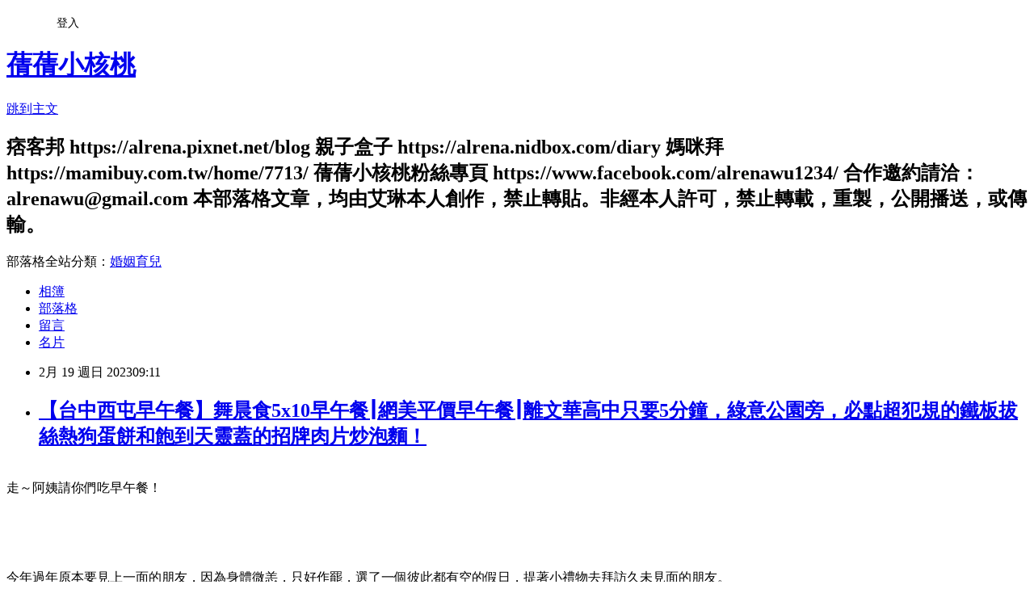

--- FILE ---
content_type: text/html; charset=utf-8
request_url: https://alrena.pixnet.net/blog/posts/8232729213
body_size: 70901
content:
<!DOCTYPE html><html lang="zh-TW"><head><meta charSet="utf-8"/><meta name="viewport" content="width=device-width, initial-scale=1"/><link rel="stylesheet" href="https://static.1px.tw/blog-next/_next/static/chunks/b1e52b495cc0137c.css" data-precedence="next"/><link rel="stylesheet" href="/fix.css?v=202601150318" type="text/css" data-precedence="medium"/><link rel="stylesheet" href="https://s3.1px.tw/blog/theme/choc/iframe-popup.css?v=202601150318" type="text/css" data-precedence="medium"/><link rel="stylesheet" href="https://s3.1px.tw/blog/theme/choc/plugins.min.css?v=202601150318" type="text/css" data-precedence="medium"/><link rel="stylesheet" href="https://s3.1px.tw/blog/theme/choc/openid-comment.css?v=202601150318" type="text/css" data-precedence="medium"/><link rel="stylesheet" href="https://s3.1px.tw/blog/theme/choc/style.min.css?v=202601150318" type="text/css" data-precedence="medium"/><link rel="stylesheet" href="https://s3.1px.tw/blog/theme/choc/main.min.css?v=202601150318" type="text/css" data-precedence="medium"/><link rel="stylesheet" href="https://pimg.1px.tw/alrena/assets/alrena.css?v=202601150318" type="text/css" data-precedence="medium"/><link rel="stylesheet" href="https://s3.1px.tw/blog/theme/choc/author-info.css?v=202601150318" type="text/css" data-precedence="medium"/><link rel="stylesheet" href="https://s3.1px.tw/blog/theme/choc/idlePop.min.css?v=202601150318" type="text/css" data-precedence="medium"/><link rel="preload" as="script" fetchPriority="low" href="https://static.1px.tw/blog-next/_next/static/chunks/94688e2baa9fea03.js"/><script src="https://static.1px.tw/blog-next/_next/static/chunks/41eaa5427c45ebcc.js" async=""></script><script src="https://static.1px.tw/blog-next/_next/static/chunks/e2c6231760bc85bd.js" async=""></script><script src="https://static.1px.tw/blog-next/_next/static/chunks/94bde6376cf279be.js" async=""></script><script src="https://static.1px.tw/blog-next/_next/static/chunks/426b9d9d938a9eb4.js" async=""></script><script src="https://static.1px.tw/blog-next/_next/static/chunks/turbopack-5021d21b4b170dda.js" async=""></script><script src="https://static.1px.tw/blog-next/_next/static/chunks/ff1a16fafef87110.js" async=""></script><script src="https://static.1px.tw/blog-next/_next/static/chunks/e308b2b9ce476a3e.js" async=""></script><script src="https://static.1px.tw/blog-next/_next/static/chunks/2bf79572a40338b7.js" async=""></script><script src="https://static.1px.tw/blog-next/_next/static/chunks/d3c6eed28c1dd8e2.js" async=""></script><script src="https://static.1px.tw/blog-next/_next/static/chunks/d4d39cfc2a072218.js" async=""></script><script src="https://static.1px.tw/blog-next/_next/static/chunks/6a5d72c05b9cd4ba.js" async=""></script><script src="https://static.1px.tw/blog-next/_next/static/chunks/8af6103cf1375f47.js" async=""></script><script src="https://static.1px.tw/blog-next/_next/static/chunks/60d08651d643cedc.js" async=""></script><script src="https://static.1px.tw/blog-next/_next/static/chunks/0ae21416dac1fa83.js" async=""></script><script src="https://static.1px.tw/blog-next/_next/static/chunks/6d1100e43ad18157.js" async=""></script><script src="https://static.1px.tw/blog-next/_next/static/chunks/87eeaf7a3b9005e8.js" async=""></script><script src="https://static.1px.tw/blog-next/_next/static/chunks/ed01c75076819ebd.js" async=""></script><script src="https://static.1px.tw/blog-next/_next/static/chunks/a4df8fc19a9a82e6.js" async=""></script><title>【台中西屯早午餐】舞晨食5x10早午餐⎪網美平價早午餐⎪離文華高中只要5分鐘，綠意公園旁，必點超犯規的鐵板拔絲熱狗蛋餅和飽到天靈蓋的招牌肉片炒泡麵！</title><meta name="description" content="走～阿姨請你們吃早午餐！今年過年原本要見上一面的朋友，因為身體微恙，只好作罷，選了一個彼此都有空的假日，提著小禮物去拜訪久未見面的朋友。在一陣寒喧之後，看見朋友家陽台出現久未露臉的暖陽，坐在屋裡的孩子們，早已躁動不已，朋友說：走～我們到公園去跑跑！帶著孩子們走下樓，在走了一小段路後，街角出現了一座綠意盎然的小公園，公園裡，孩子們、大人們，站或坐，貪婪地享受著這一絲絲久未蒙面的冬日暖陽。朋友家附近的『中仁公園』雖不大，但孩子們愛的溜滑梯、太空漫步和吊單槓，可是一樣都不少，特別的是這裡還有專為銀髮族設計，專門訓練腿部肌肉的運動器材。在將近一個多小時的跑跑跳跳中，孩子們不只累到不想站起來，肚子也餓到咕嚕咕嚕叫。好客的朋友說：走～我請你們去吃早午餐。過了馬路，位於文華高中附近只要5分鐘車程的寧夏西四街-『舞晨食 5X10早午餐』，就是朋友推薦的網美平價早午餐，以藍白色調為主，帶給人一種小清新的明亮感。 艾琳：這家早午餐的名字好特別，可為什麼叫做 5X10  ？朋友：之前來吃早午餐時，我就問過老闆了，LOGO  5X10 是用老闆和太太的生日月份下去設計的。艾琳：太浪漫了吧！這是一家『有滿滿愛在裡頭的早午餐店』。這間以藍白色調為主的『舞晨食 5X10早午餐』，是BOSS為了老婆、小孩開設的全新早午餐店，BOSS利用多年的餐飲經驗，加上創新的作法，設計出多款特別的餐點，期待能讓每一位消費者都能吃到溫暖身心的早午餐。特殊的開窗設計，搭配活發富有童趣的組合，坐在這裡，艾琳彷彿正在搭乘最浪漫的『愛的早午餐』列車，坐在列車上吃頓美味的早午餐，開啟一日『愛的旅程』。沿著柱子擺放的餐桌椅，輕巧的隔開了用餐的人群，不擁擠的用餐空間，不只走動方便，也不用擔心隨意挪動椅子，會造成隔壁桌的困擾，若是多人一起來用餐，併桌也很方便！坐在半戶外區，看著綠意盎然的公園，悠閒自在的用餐氛圍，輕鬆開啟每一個美好的早晨！看見這面有滿滿童趣、放大版的九宮格OX棋盤設計牆面，童心滿滿的艾琳和小核桃不由自主的想在上面玩OOXX的互動遊戲！點餐了！半開放式的櫃台上方就是菜單，『舞晨食 5X10早午餐』也有配合Uber  Eats和foodpanda等美食外送平台服務。『舞晨食 5X10早午餐』店內供應的餐點相當豐富、多樣化，有漢堡、吐司、果醬類、墨西哥捲餅、長條麵包、沙拉、炒泡麵、鐵板麵、鍋燒系列、米食系列、飲品、點心和濃湯，餐點從中式的米食到西式的漢堡和墨西哥捲餅，都是現點現做，可說是應有盡有，一次滿足多種口味！偶爾想要在主餐外，加點小點心和飲料，可......精打細算的媽媽，怎麼算都超出太多預算，貼心的『舞晨食 5X10早午餐』，祭出只要點任一炒泡麵、鐵板麵、鍋燒、米食系列，就可以＋$49元，升級為套餐，點心和飲品/濃湯中各選擇一種。艾琳、朋友和孩子們，一共有5個人，選擇了5份餐點和2杯飲品。招牌肉片炒泡麵鐵板拔絲熱狗蛋餅日式唐揚雞丼飯紅豆麻糬厚片伯爵茶奶酥厚片黑糖鮮奶茶*2舞晨食招牌（內用限定）～鐵板拔絲蛋餅端上桌的『鐵板拔絲蛋餅』，是『舞晨食』的招牌餐點，也只有在店內內用才能點的餐點。喜歡蛋餅也喜歡熱狗的小核桃，點了一份『鐵板拔絲熱狗蛋餅』。有著美麗金黃色澤、聞起來有著濃濃起司香和蛋香的『鐵板拔絲熱狗蛋餅』，光是看著就讓人食指大動。夾起一塊『鐵板拔絲熱狗蛋餅』，滿滿的起司和蛋餅，就像是熱戀的情侶般，你儂我儂，就連一刻也捨不得分開。果然，加上雙倍的起司，就是狂，隨便一拉就猶如剪不斷理還亂的三千煩惱絲，牽絲牽到天涯海角。大口咬下，熱狗和蛋餅的香、起司的濃香，早已融為一體，最令艾琳驚艷的是蛋餅底部的餅皮，吃起來酥脆焦香，還帶點類似焗烤的香氣，而上頭的金黃蛋餅，軟嫩鹹香的迷人口感，叫人一吃就愛上～招牌肉片炒泡麵 "/><meta name="author" content="蒨蒨小核桃"/><meta name="google-adsense-platform-account" content="pub-2647689032095179"/><meta name="fb:app_id" content="101730233200171"/><link rel="canonical" href="https://alrena.pixnet.net/blog/posts/8232729213"/><meta property="og:title" content="【台中西屯早午餐】舞晨食5x10早午餐⎪網美平價早午餐⎪離文華高中只要5分鐘，綠意公園旁，必點超犯規的鐵板拔絲熱狗蛋餅和飽到天靈蓋的招牌肉片炒泡麵！"/><meta property="og:description" content="走～阿姨請你們吃早午餐！今年過年原本要見上一面的朋友，因為身體微恙，只好作罷，選了一個彼此都有空的假日，提著小禮物去拜訪久未見面的朋友。在一陣寒喧之後，看見朋友家陽台出現久未露臉的暖陽，坐在屋裡的孩子們，早已躁動不已，朋友說：走～我們到公園去跑跑！帶著孩子們走下樓，在走了一小段路後，街角出現了一座綠意盎然的小公園，公園裡，孩子們、大人們，站或坐，貪婪地享受著這一絲絲久未蒙面的冬日暖陽。朋友家附近的『中仁公園』雖不大，但孩子們愛的溜滑梯、太空漫步和吊單槓，可是一樣都不少，特別的是這裡還有專為銀髮族設計，專門訓練腿部肌肉的運動器材。在將近一個多小時的跑跑跳跳中，孩子們不只累到不想站起來，肚子也餓到咕嚕咕嚕叫。好客的朋友說：走～我請你們去吃早午餐。過了馬路，位於文華高中附近只要5分鐘車程的寧夏西四街-『舞晨食 5X10早午餐』，就是朋友推薦的網美平價早午餐，以藍白色調為主，帶給人一種小清新的明亮感。 艾琳：這家早午餐的名字好特別，可為什麼叫做 5X10  ？朋友：之前來吃早午餐時，我就問過老闆了，LOGO  5X10 是用老闆和太太的生日月份下去設計的。艾琳：太浪漫了吧！這是一家『有滿滿愛在裡頭的早午餐店』。這間以藍白色調為主的『舞晨食 5X10早午餐』，是BOSS為了老婆、小孩開設的全新早午餐店，BOSS利用多年的餐飲經驗，加上創新的作法，設計出多款特別的餐點，期待能讓每一位消費者都能吃到溫暖身心的早午餐。特殊的開窗設計，搭配活發富有童趣的組合，坐在這裡，艾琳彷彿正在搭乘最浪漫的『愛的早午餐』列車，坐在列車上吃頓美味的早午餐，開啟一日『愛的旅程』。沿著柱子擺放的餐桌椅，輕巧的隔開了用餐的人群，不擁擠的用餐空間，不只走動方便，也不用擔心隨意挪動椅子，會造成隔壁桌的困擾，若是多人一起來用餐，併桌也很方便！坐在半戶外區，看著綠意盎然的公園，悠閒自在的用餐氛圍，輕鬆開啟每一個美好的早晨！看見這面有滿滿童趣、放大版的九宮格OX棋盤設計牆面，童心滿滿的艾琳和小核桃不由自主的想在上面玩OOXX的互動遊戲！點餐了！半開放式的櫃台上方就是菜單，『舞晨食 5X10早午餐』也有配合Uber  Eats和foodpanda等美食外送平台服務。『舞晨食 5X10早午餐』店內供應的餐點相當豐富、多樣化，有漢堡、吐司、果醬類、墨西哥捲餅、長條麵包、沙拉、炒泡麵、鐵板麵、鍋燒系列、米食系列、飲品、點心和濃湯，餐點從中式的米食到西式的漢堡和墨西哥捲餅，都是現點現做，可說是應有盡有，一次滿足多種口味！偶爾想要在主餐外，加點小點心和飲料，可......精打細算的媽媽，怎麼算都超出太多預算，貼心的『舞晨食 5X10早午餐』，祭出只要點任一炒泡麵、鐵板麵、鍋燒、米食系列，就可以＋$49元，升級為套餐，點心和飲品/濃湯中各選擇一種。艾琳、朋友和孩子們，一共有5個人，選擇了5份餐點和2杯飲品。招牌肉片炒泡麵鐵板拔絲熱狗蛋餅日式唐揚雞丼飯紅豆麻糬厚片伯爵茶奶酥厚片黑糖鮮奶茶*2舞晨食招牌（內用限定）～鐵板拔絲蛋餅端上桌的『鐵板拔絲蛋餅』，是『舞晨食』的招牌餐點，也只有在店內內用才能點的餐點。喜歡蛋餅也喜歡熱狗的小核桃，點了一份『鐵板拔絲熱狗蛋餅』。有著美麗金黃色澤、聞起來有著濃濃起司香和蛋香的『鐵板拔絲熱狗蛋餅』，光是看著就讓人食指大動。夾起一塊『鐵板拔絲熱狗蛋餅』，滿滿的起司和蛋餅，就像是熱戀的情侶般，你儂我儂，就連一刻也捨不得分開。果然，加上雙倍的起司，就是狂，隨便一拉就猶如剪不斷理還亂的三千煩惱絲，牽絲牽到天涯海角。大口咬下，熱狗和蛋餅的香、起司的濃香，早已融為一體，最令艾琳驚艷的是蛋餅底部的餅皮，吃起來酥脆焦香，還帶點類似焗烤的香氣，而上頭的金黃蛋餅，軟嫩鹹香的迷人口感，叫人一吃就愛上～招牌肉片炒泡麵 "/><meta property="og:url" content="https://alrena.pixnet.net/blog/posts/8232729213"/><meta property="og:image" content="https://pimg.1px.tw/alrena/1676338413-12394966-g.jpg"/><meta property="og:type" content="article"/><meta name="twitter:card" content="summary_large_image"/><meta name="twitter:title" content="【台中西屯早午餐】舞晨食5x10早午餐⎪網美平價早午餐⎪離文華高中只要5分鐘，綠意公園旁，必點超犯規的鐵板拔絲熱狗蛋餅和飽到天靈蓋的招牌肉片炒泡麵！"/><meta name="twitter:description" content="走～阿姨請你們吃早午餐！今年過年原本要見上一面的朋友，因為身體微恙，只好作罷，選了一個彼此都有空的假日，提著小禮物去拜訪久未見面的朋友。在一陣寒喧之後，看見朋友家陽台出現久未露臉的暖陽，坐在屋裡的孩子們，早已躁動不已，朋友說：走～我們到公園去跑跑！帶著孩子們走下樓，在走了一小段路後，街角出現了一座綠意盎然的小公園，公園裡，孩子們、大人們，站或坐，貪婪地享受著這一絲絲久未蒙面的冬日暖陽。朋友家附近的『中仁公園』雖不大，但孩子們愛的溜滑梯、太空漫步和吊單槓，可是一樣都不少，特別的是這裡還有專為銀髮族設計，專門訓練腿部肌肉的運動器材。在將近一個多小時的跑跑跳跳中，孩子們不只累到不想站起來，肚子也餓到咕嚕咕嚕叫。好客的朋友說：走～我請你們去吃早午餐。過了馬路，位於文華高中附近只要5分鐘車程的寧夏西四街-『舞晨食 5X10早午餐』，就是朋友推薦的網美平價早午餐，以藍白色調為主，帶給人一種小清新的明亮感。 艾琳：這家早午餐的名字好特別，可為什麼叫做 5X10  ？朋友：之前來吃早午餐時，我就問過老闆了，LOGO  5X10 是用老闆和太太的生日月份下去設計的。艾琳：太浪漫了吧！這是一家『有滿滿愛在裡頭的早午餐店』。這間以藍白色調為主的『舞晨食 5X10早午餐』，是BOSS為了老婆、小孩開設的全新早午餐店，BOSS利用多年的餐飲經驗，加上創新的作法，設計出多款特別的餐點，期待能讓每一位消費者都能吃到溫暖身心的早午餐。特殊的開窗設計，搭配活發富有童趣的組合，坐在這裡，艾琳彷彿正在搭乘最浪漫的『愛的早午餐』列車，坐在列車上吃頓美味的早午餐，開啟一日『愛的旅程』。沿著柱子擺放的餐桌椅，輕巧的隔開了用餐的人群，不擁擠的用餐空間，不只走動方便，也不用擔心隨意挪動椅子，會造成隔壁桌的困擾，若是多人一起來用餐，併桌也很方便！坐在半戶外區，看著綠意盎然的公園，悠閒自在的用餐氛圍，輕鬆開啟每一個美好的早晨！看見這面有滿滿童趣、放大版的九宮格OX棋盤設計牆面，童心滿滿的艾琳和小核桃不由自主的想在上面玩OOXX的互動遊戲！點餐了！半開放式的櫃台上方就是菜單，『舞晨食 5X10早午餐』也有配合Uber  Eats和foodpanda等美食外送平台服務。『舞晨食 5X10早午餐』店內供應的餐點相當豐富、多樣化，有漢堡、吐司、果醬類、墨西哥捲餅、長條麵包、沙拉、炒泡麵、鐵板麵、鍋燒系列、米食系列、飲品、點心和濃湯，餐點從中式的米食到西式的漢堡和墨西哥捲餅，都是現點現做，可說是應有盡有，一次滿足多種口味！偶爾想要在主餐外，加點小點心和飲料，可......精打細算的媽媽，怎麼算都超出太多預算，貼心的『舞晨食 5X10早午餐』，祭出只要點任一炒泡麵、鐵板麵、鍋燒、米食系列，就可以＋$49元，升級為套餐，點心和飲品/濃湯中各選擇一種。艾琳、朋友和孩子們，一共有5個人，選擇了5份餐點和2杯飲品。招牌肉片炒泡麵鐵板拔絲熱狗蛋餅日式唐揚雞丼飯紅豆麻糬厚片伯爵茶奶酥厚片黑糖鮮奶茶*2舞晨食招牌（內用限定）～鐵板拔絲蛋餅端上桌的『鐵板拔絲蛋餅』，是『舞晨食』的招牌餐點，也只有在店內內用才能點的餐點。喜歡蛋餅也喜歡熱狗的小核桃，點了一份『鐵板拔絲熱狗蛋餅』。有著美麗金黃色澤、聞起來有著濃濃起司香和蛋香的『鐵板拔絲熱狗蛋餅』，光是看著就讓人食指大動。夾起一塊『鐵板拔絲熱狗蛋餅』，滿滿的起司和蛋餅，就像是熱戀的情侶般，你儂我儂，就連一刻也捨不得分開。果然，加上雙倍的起司，就是狂，隨便一拉就猶如剪不斷理還亂的三千煩惱絲，牽絲牽到天涯海角。大口咬下，熱狗和蛋餅的香、起司的濃香，早已融為一體，最令艾琳驚艷的是蛋餅底部的餅皮，吃起來酥脆焦香，還帶點類似焗烤的香氣，而上頭的金黃蛋餅，軟嫩鹹香的迷人口感，叫人一吃就愛上～招牌肉片炒泡麵 "/><meta name="twitter:image" content="https://pimg.1px.tw/alrena/1676338413-12394966-g.jpg"/><link rel="icon" href="/favicon.ico?favicon.a62c60e0.ico" sizes="32x32" type="image/x-icon"/><script src="https://static.1px.tw/blog-next/_next/static/chunks/a6dad97d9634a72d.js" noModule=""></script></head><body><!--$--><!--/$--><!--$?--><template id="B:0"></template><!--/$--><script>requestAnimationFrame(function(){$RT=performance.now()});</script><script src="https://static.1px.tw/blog-next/_next/static/chunks/94688e2baa9fea03.js" id="_R_" async=""></script><div hidden id="S:0"><script id="pixnet-vars">
        window.PIXNET = {
          post_id: "8232729213",
          name: "alrena",
          user_id: 0,
          blog_id: "3048775",
          display_ads: true
        };
      </script><script type="text/javascript" src="https://code.jquery.com/jquery-latest.min.js"></script><script id="json-ld-article-script" type="application/ld+json">{"@context":"https:\u002F\u002Fschema.org","@type":"BlogPosting","isAccessibleForFree":true,"mainEntityOfPage":{"@type":"WebPage","@id":"https:\u002F\u002Falrena.pixnet.net\u002Fblog\u002Fposts\u002F8232729213"},"headline":"【台中西屯早午餐】舞晨食5x10早午餐⎪網美平價早午餐⎪離文華高中只要5分鐘，綠意公園旁，必點超犯規的鐵板拔絲熱狗蛋餅和飽到天靈蓋的招牌肉片炒泡麵！","description":"\u003Cbr\u003E\u003Cspan style=\"font-family:comic sans ms,cursive\"\u003E\u003Cspan style=\"color:#FF0000\"\u003E走～阿姨請你們吃早午餐！\u003C\u002Fspan\u003E\u003Cbr\u003E\u003Cimg alt=\"thumb_IMG_0914_1024.jpg\" src=\"https:\u002F\u002Fpic.pimg.tw\u002Falrena\u002F1676338413-12394966-g_n.jpg\" title=\"thumb_IMG_0914_1024.jpg\"\u003E\u003Cbr\u003E今年過年原本要見上一面的朋友，因為身體微恙，只好作罷，選了一個彼此都有空的假日，提著小禮物去拜訪久未見面的朋友。\u003Cbr\u003E在一陣寒喧之後，看見朋友家陽台出現久未露臉的暖陽，坐在屋裡的孩子們，早已躁動不已，朋友說：走～我們到公園去跑跑！\u003Cbr\u003E帶著孩子們走下樓，在走了一小段路後，街角出現了一座綠意盎然的小公園，公園裡，孩子們、大人們，站或坐，貪婪地享受著這一絲絲久未蒙面的冬日暖陽。\u003Cbr\u003E\u003Cimg alt=\"thumb_IMG_0913_1024.jpg\" src=\"https:\u002F\u002Fpic.pimg.tw\u002Falrena\u002F1676338414-1229989126-g_n.jpg\" title=\"thumb_IMG_0913_1024.jpg\"\u003E\u003Cbr\u003E朋友家附近的『中仁公園』雖不大，但孩子們愛的溜滑梯、太空漫步和吊單\u003Cspan style=\"caret-color:rgb(77, 81, 86); color:rgb(77, 81, 86)\"\u003E槓，可是一樣都不少，特別的是這裡還有專為銀髮族設計，專門訓練腿部肌肉的運動器材。\u003Cbr\u003E在將近一個多小時的跑跑跳跳中，孩子們不只累到不想站起來，肚子也餓到咕嚕咕嚕叫。\u003Cbr\u003E好客的朋友說：走～我請你們去吃早午餐。\u003C\u002Fspan\u003E\u003Cbr\u003E\u003Cimg alt=\"thumb_IMG_0910_1024.jpg\" src=\"https:\u002F\u002Fpic.pimg.tw\u002Falrena\u002F1676338414-1225719242-g_n.jpg\" title=\"thumb_IMG_0910_1024.jpg\"\u003E\u003Cbr\u003E\u003Cspan style=\"caret-color:rgb(77, 81, 86); color:rgb(77, 81, 86)\"\u003E過了馬路，\u003C\u002Fspan\u003E\u003Cspan style=\"color:#FF0000\"\u003E\u003Cspan style=\"caret-color:rgb(77, 81, 86)\"\u003E位於文華高中附近只要5分鐘車程的寧夏西四街-『舞晨食 5X10早午餐』\u003C\u002Fspan\u003E\u003C\u002Fspan\u003E\u003Cspan style=\"caret-color:rgb(77, 81, 86); color:rgb(77, 81, 86)\"\u003E，\u003C\u002Fspan\u003E\u003Cspan style=\"color:#0000FF\"\u003E\u003Cspan style=\"caret-color:rgb(77, 81, 86)\"\u003E就是朋友推薦的網美平價早午餐，以藍白色調為主，帶給人一種小清新的明亮感。\u003C\u002Fspan\u003E\u003C\u002Fspan\u003E\u003Cbr\u003E\u003Cimg alt=\"thumb_IMG_0907_1024.jpg\" src=\"https:\u002F\u002Fpic.pimg.tw\u002Falrena\u002F1676338412-326072164-g_n.jpg\" title=\"thumb_IMG_0907_1024.jpg\"\u003E\u003Cbr\u003E \u003Cbr\u003E艾琳：這家早午餐的名字好特別，可為什麼叫做 \u003Cspan style=\"caret-color:rgb(77, 81, 86); color:rgb(77, 81, 86)\"\u003E5X10  ？\u003Cbr\u003E朋友：之前來吃早午餐時，我就問過老闆了，\u003C\u002Fspan\u003E\u003Cspan style=\"color:#FF0000\"\u003E\u003Cspan style=\"caret-color:rgb(77, 81, 86)\"\u003ELOGO  5X10 是用老闆和太太的生日月份下去設計的\u003C\u002Fspan\u003E\u003C\u002Fspan\u003E\u003Cspan style=\"caret-color:rgb(77, 81, 86); color:rgb(77, 81, 86)\"\u003E。\u003Cbr\u003E艾琳：太浪漫了吧！這是一家『有滿滿愛在裡頭的早午餐店』。\u003C\u002Fspan\u003E\u003Cbr\u003E\u003Cimg alt=\"thumb_IMG_1005_1024.jpg\" src=\"https:\u002F\u002Fpic.pimg.tw\u002Falrena\u002F1676338439-1574291336-g_n.jpg\" title=\"thumb_IMG_1005_1024.jpg\"\u003E\u003Cbr\u003E\u003Cspan style=\"color:#0000FF\"\u003E這間以藍白色調為主的\u003Cspan style=\"caret-color:rgb(77, 81, 86)\"\u003E『舞晨食 5X10早午餐』，是BOSS為了老婆、小孩開設的全新早午餐店，BOSS利用多年的餐飲經驗，加上創新的作法，設計出多款特別的餐點，期待能讓每一位消費者都能吃到溫暖身心的早午餐。\u003C\u002Fspan\u003E\u003C\u002Fspan\u003E\u003Cbr\u003E\u003Cspan style=\"caret-color:rgb(77, 81, 86); color:rgb(77, 81, 86)\"\u003E特殊的開窗設計，搭配活發富有童趣的組合，坐在這裡，艾琳彷彿正在搭乘最浪漫的『愛的早午餐』列車，坐在列車上吃頓美味的早午餐，開啟一日『愛的旅程』。\u003C\u002Fspan\u003E\u003Cbr\u003E\u003Cimg alt=\"thumb_IMG_0925_1024.jpg\" src=\"https:\u002F\u002Fpic.pimg.tw\u002Falrena\u002F1676427178-3358559043-g_n.jpg\" title=\"thumb_IMG_0925_1024.jpg\"\u003E\u003Cbr\u003E\u003Cimg alt=\"thumb_IMG_0936_1024.jpg\" src=\"https:\u002F\u002Fpic.pimg.tw\u002Falrena\u002F1676338418-1056853403-g_n.jpg\" title=\"thumb_IMG_0936_1024.jpg\"\u003E\u003Cbr\u003E沿著柱子擺放的餐桌椅，輕巧的隔開了用餐的人群，不擁擠的用餐空間，不只走動方便，也不用擔心隨意挪動椅子，會造成隔壁桌的困擾，若是多人一起來用餐，併桌也很方便！\u003Cbr\u003E坐在半戶外區，看著綠意盎然的公園，悠閒自在的用餐氛圍，輕鬆開啟每一個美好的早晨！\u003Cbr\u003E\u003Cimg alt=\"thumb_IMG_0930_1024.jpg\" src=\"https:\u002F\u002Fpic.pimg.tw\u002Falrena\u002F1676338418-826917220-g_n.jpg\" title=\"thumb_IMG_0930_1024.jpg\"\u003E\u003Cbr\u003E看見這面有滿滿童趣、放大版的九宮格OX棋盤設計牆面，童心滿滿的艾琳和小核桃不由自主的想在上面玩OOXX的互動遊戲！\u003Cbr\u003E\u003Cimg alt=\"thumb_IMG_0927_1024.jpg\" src=\"https:\u002F\u002Fpic.pimg.tw\u002Falrena\u002F1676338418-2460842666-g_n.jpg\" title=\"thumb_IMG_0927_1024.jpg\"\u003E\u003Cbr\u003E點餐了！\u003Cbr\u003E半開放式的櫃台上方就是菜單，\u003Cspan style=\"color:#0000FF\"\u003E\u003Cspan style=\"caret-color:rgb(77, 81, 86)\"\u003E『舞晨食 5X10早午餐』也有配合Uber  Eats和foodpanda等美食外送平台服務。\u003C\u002Fspan\u003E\u003C\u002Fspan\u003E\u003Cbr\u003E\u003Cimg alt=\"thumb_IMG_0934_1024.jpg\" src=\"https:\u002F\u002Fpic.pimg.tw\u002Falrena\u002F1676338418-4125176869-g_n.jpg\" title=\"thumb_IMG_0934_1024.jpg\"\u003E\u003Cbr\u003E\u003Cimg alt=\"thumb_IMG_0923_1024.jpg\" src=\"https:\u002F\u002Fpic.pimg.tw\u002Falrena\u002F1676338418-1274767996-g_n.jpg\" title=\"thumb_IMG_0923_1024.jpg\"\u003E\u003Cbr\u003E\u003Cspan style=\"color:#0000FF\"\u003E\u003Cspan style=\"caret-color:rgb(77, 81, 86)\"\u003E『舞晨食 5X10早午餐』店內供應的餐點相當豐富、多樣化，有漢堡、吐司、果醬類、墨西哥捲餅、長條麵包、沙拉、炒泡麵、鐵板麵、鍋燒系列、米食系列、飲品、點心和濃湯，餐點從中式的米食到西式的漢堡和墨西哥捲餅，都是現點現做，可說是應有盡有，一次滿足多種口味！\u003C\u002Fspan\u003E\u003C\u002Fspan\u003E\u003Cbr\u003E\u003Cimg alt=\"thumb_IMG_0921_1024.jpg\" src=\"https:\u002F\u002Fpic.pimg.tw\u002Falrena\u002F1676338415-201533625-g_n.jpg\" title=\"thumb_IMG_0921_1024.jpg\"\u003E\u003Cbr\u003E偶爾想要在主餐外，加點小點心和飲料，可......精打細算的媽媽，怎麼算都超出太多預算，貼心的\u003Cspan style=\"color:#FF0000\"\u003E\u003Cspan style=\"caret-color:rgb(77, 81, 86)\"\u003E『舞晨食 5X10早午餐』，祭出只要點任一炒泡麵、鐵板麵、鍋燒、米食系列，就可以＋$49元，升級為套餐，點心和飲品\u002F濃湯中各選擇一種。\u003C\u002Fspan\u003E\u003C\u002Fspan\u003E\u003Cbr\u003E\u003Cimg alt=\"thumb_IMG_0920_1024.jpg\" src=\"https:\u002F\u002Fpic.pimg.tw\u002Falrena\u002F1676338413-2331149986-g_n.jpg\" title=\"thumb_IMG_0920_1024.jpg\"\u003E\u003C\u002Fspan\u003E\u003Cbr\u003E\u003Cspan style=\"font-family:comic sans ms,cursive\"\u003E艾琳、朋友和孩子們，一共有5個人，選擇了5份餐點和2杯飲品。\u003Cbr\u003E\u003Cspan style=\"background-color:#FFFF00\"\u003E招牌肉片炒泡麵\u003C\u002Fspan\u003E\u003Cbr\u003E\u003Cspan style=\"background-color:#FFFF00\"\u003E鐵板拔絲熱狗蛋餅\u003C\u002Fspan\u003E\u003Cbr\u003E\u003Cspan style=\"background-color:#FFFF00\"\u003E日式唐揚雞丼飯\u003C\u002Fspan\u003E\u003Cbr\u003E\u003Cspan style=\"background-color:#FFFF00\"\u003E紅豆麻糬厚片\u003C\u002Fspan\u003E\u003Cbr\u003E\u003Cspan style=\"background-color:#FFFF00\"\u003E伯爵茶奶酥厚片\u003C\u002Fspan\u003E\u003Cbr\u003E\u003Cspan style=\"background-color:#FFFF00\"\u003E黑糖鮮奶茶*2\u003C\u002Fspan\u003E\u003Cbr\u003E\u003Cimg alt=\"thumb_IMG_0966_1024.jpg\" src=\"https:\u002F\u002Fpic.pimg.tw\u002Falrena\u002F1676338429-3833942684-g_n.jpg\" title=\"thumb_IMG_0966_1024.jpg\"\u003E\u003Cbr\u003E\u003Cspan style=\"color:#FF0000\"\u003E舞晨食招牌（內用限定）～\u003Cspan style=\"background-color:#FFFF00\"\u003E鐵板拔絲蛋餅\u003C\u002Fspan\u003E\u003C\u002Fspan\u003E\u003Cbr\u003E\u003Cspan style=\"color:#0000FF\"\u003E端上桌的『鐵板拔絲蛋餅』，是『舞晨食』的招牌餐點，也只有在店內內用才能點的餐點。\u003C\u002Fspan\u003E\u003Cbr\u003E\u003Cimg alt=\"thumb_IMG_0955_1024.jpg\" src=\"https:\u002F\u002Fpic.pimg.tw\u002Falrena\u002F1676338426-1535869952-g_n.jpg\" title=\"thumb_IMG_0955_1024.jpg\"\u003E\u003Cbr\u003E喜歡蛋餅也喜歡熱狗的小核桃，點了一份『鐵板拔絲熱狗蛋餅』。\u003Cbr\u003E有著美麗金黃色澤、聞起來有著濃濃起司香和蛋香的『鐵板拔絲熱狗蛋餅』，光是看著就讓人食指大動。\u003Cbr\u003E\u003Cimg alt=\"thumb_IMG_0959_1024.jpg\" src=\"https:\u002F\u002Fpic.pimg.tw\u002Falrena\u002F1676338428-4007705050-g_n.jpg\" title=\"thumb_IMG_0959_1024.jpg\"\u003E\u003Cbr\u003E夾起一塊『鐵板拔絲熱狗蛋餅』，滿滿的起司和蛋餅，就像是熱戀的情侶般，你儂我儂，就連一刻也捨不得分開。\u003Cbr\u003E果然，加上雙倍的起司，就是狂，隨便一拉就猶如剪不斷理還亂的三千煩惱絲，牽絲牽到天涯海角。\u003Cbr\u003E\u003Cimg alt=\"thumb_IMG_0973_1024.jpg\" src=\"https:\u002F\u002Fpic.pimg.tw\u002Falrena\u002F1676338429-471563885-g_n.jpg\" title=\"thumb_IMG_0973_1024.jpg\"\u003E\u003Cbr\u003E\u003Cspan style=\"color:#0000FF\"\u003E大口咬下，熱狗和蛋餅的香、起司的濃香，早已融為一體，最令艾琳驚艷的是蛋餅底部的餅皮，吃起來酥脆焦香，還帶點類似焗烤的香氣，而上頭的金黃蛋餅，軟嫩鹹香的迷人口感，叫人一吃就愛上～\u003C\u002Fspan\u003E\u003Cbr\u003E\u003Cimg alt=\"thumb_IMG_0974_1024.jpg\" src=\"https:\u002F\u002Fpic.pimg.tw\u002Falrena\u002F1676338429-1779244221-g_n.jpg\" title=\"thumb_IMG_0974_1024.jpg\"\u003E\u003Cbr\u003E\u003Cimg alt=\"thumb_IMG_1000_1024.jpg\" src=\"https:\u002F\u002Fpic.pimg.tw\u002Falrena\u002F1676338438-980576370-g_n.jpg\" title=\"thumb_IMG_1000_1024.jpg\"\u003E\u003Cbr\u003E\u003Cspan style=\"background-color:#FFFF00\"\u003E招牌肉片炒泡麵\u003C\u002Fspan\u003E\u003C\u002Fspan\u003E\u003Cbr\u003E ","articleBody":"          \u003Cp\u003E\u003Cbr\u003E\n\u003Cspan style=\"font-size:20px\"\u003E\u003Cspan style=\"font-family:comic sans ms,cursive\"\u003E\u003Cspan style=\"color:#FF0000\"\u003E走～阿姨請你們吃早午餐！\u003C\u002Fspan\u003E\u003Cbr\u003E\n\u003Cbr\u003E\n\u003Cbr\u003E\n\u003Cimg alt=\"thumb_IMG_0914_1024.jpg\" src=\"https:\u002F\u002Fpimg.1px.tw\u002Falrena\u002F1676338413-12394966-g.jpg\" title=\"thumb_IMG_0914_1024.jpg\"\u003E\u003Cbr\u003E\n\u003Cbr\u003E\n\u003Cbr\u003E\n今年過年原本要見上一面的朋友，因為身體微恙，只好作罷，選了一個彼此都有空的假日，提著小禮物去拜訪久未見面的朋友。\u003Cbr\u003E\n\u003Cbr\u003E\n在一陣寒喧之後，看見朋友家陽台出現久未露臉的暖陽，坐在屋裡的孩子們，早已躁動不已，朋友說：走～我們到公園去跑跑！\u003Cbr\u003E\n\u003Cbr\u003E\n帶著孩子們走下樓，在走了一小段路後，街角出現了一座綠意盎然的小公園，公園裡，孩子們、大人們，站或坐，貪婪地享受著這一絲絲久未蒙面的冬日暖陽。\u003Cbr\u003E\n\u003Cbr\u003E\n\u003Cbr\u003E\n\u003Cbr\u003E\n\u003Cbr\u003E\n\u003Cimg alt=\"thumb_IMG_0913_1024.jpg\" src=\"https:\u002F\u002Fpimg.1px.tw\u002Falrena\u002F1676338414-1229989126-g.jpg\" title=\"thumb_IMG_0913_1024.jpg\"\u003E\u003Cbr\u003E\n\u003Cbr\u003E\n\u003Cbr\u003E\n朋友家附近的『中仁公園』雖不大，但孩子們愛的溜滑梯、太空漫步和吊單\u003Cspan style=\"caret-color:rgb(77, 81, 86); color:rgb(77, 81, 86)\"\u003E槓，可是一樣都不少，特別的是這裡還有專為銀髮族設計，專門訓練腿部肌肉的運動器材。\u003Cbr\u003E\n\u003Cbr\u003E\n在將近一個多小時的跑跑跳跳中，孩子們不只累到不想站起來，肚子也餓到咕嚕咕嚕叫。\u003Cbr\u003E\n\u003Cbr\u003E\n\u003Cbr\u003E\n好客的朋友說：走～我請你們去吃早午餐。\u003C\u002Fspan\u003E\u003Cbr\u003E\n\u003Cbr\u003E\n\u003Cbr\u003E\n\u003Cbr\u003E\n\u003Cbr\u003E\n\u003Cimg alt=\"thumb_IMG_0910_1024.jpg\" src=\"https:\u002F\u002Fpimg.1px.tw\u002Falrena\u002F1676338414-1225719242-g.jpg\" title=\"thumb_IMG_0910_1024.jpg\"\u003E\u003Cbr\u003E\n\u003Cbr\u003E\n\u003Cbr\u003E\n\u003Cbr\u003E\n\u003Cspan style=\"caret-color:rgb(77, 81, 86); color:rgb(77, 81, 86)\"\u003E過了馬路，\u003C\u002Fspan\u003E\u003Cspan style=\"color:#FF0000\"\u003E\u003Cspan style=\"caret-color:rgb(77, 81, 86)\"\u003E位於文華高中附近只要5分鐘車程的寧夏西四街-『舞晨食 5X10早午餐』\u003C\u002Fspan\u003E\u003C\u002Fspan\u003E\u003Cspan style=\"caret-color:rgb(77, 81, 86); color:rgb(77, 81, 86)\"\u003E，\u003C\u002Fspan\u003E\u003Cspan style=\"color:#0000FF\"\u003E\u003Cspan style=\"caret-color:rgb(77, 81, 86)\"\u003E就是朋友推薦的網美平價早午餐，以藍白色調為主，帶給人一種小清新的明亮感。\u003C\u002Fspan\u003E\u003C\u002Fspan\u003E\u003Cbr\u003E\n\u003Cbr\u003E\n\u003Cbr\u003E\n\u003Cbr\u003E\n\u003Cbr\u003E\n\u003Cbr\u003E\n\u003Cimg alt=\"thumb_IMG_0907_1024.jpg\" src=\"https:\u002F\u002Fpimg.1px.tw\u002Falrena\u002F1676338412-326072164-g.jpg\" title=\"thumb_IMG_0907_1024.jpg\"\u003E\u003Cbr\u003E\n\u003Cbr\u003E\n&nbsp;\u003Cbr\u003E\n艾琳：這家早午餐的名字好特別，可為什麼叫做&nbsp;\u003Cspan style=\"caret-color:rgb(77, 81, 86); color:rgb(77, 81, 86)\"\u003E5X10 &nbsp;？\u003Cbr\u003E\n\u003Cbr\u003E\n朋友：之前來吃早午餐時，我就問過老闆了，\u003C\u002Fspan\u003E\u003Cspan style=\"color:#FF0000\"\u003E\u003Cspan style=\"caret-color:rgb(77, 81, 86)\"\u003ELOGO &nbsp;5X10 是用老闆和太太的生日月份下去設計的\u003C\u002Fspan\u003E\u003C\u002Fspan\u003E\u003Cspan style=\"caret-color:rgb(77, 81, 86); color:rgb(77, 81, 86)\"\u003E。\u003Cbr\u003E\n\u003Cbr\u003E\n艾琳：太浪漫了吧！這是一家『有滿滿愛在裡頭的早午餐店』。\u003C\u002Fspan\u003E\u003Cbr\u003E\n\u003Cbr\u003E\n\u003Cbr\u003E\n\u003Cbr\u003E\n\u003Cbr\u003E\n\u003Cbr\u003E\n\u003Cimg alt=\"thumb_IMG_1005_1024.jpg\" src=\"https:\u002F\u002Fpimg.1px.tw\u002Falrena\u002F1676338439-1574291336-g.jpg\" title=\"thumb_IMG_1005_1024.jpg\"\u003E\u003Cbr\u003E\n\u003Cbr\u003E\n\u003Cbr\u003E\n\u003Cspan style=\"color:#0000FF\"\u003E這間以藍白色調為主的\u003Cspan style=\"caret-color:rgb(77, 81, 86)\"\u003E『舞晨食 5X10早午餐』，是BOSS為了老婆、小孩開設的全新早午餐店，BOSS利用多年的餐飲經驗，加上創新的作法，設計出多款特別的餐點，期待能讓每一位消費者都能吃到溫暖身心的早午餐。\u003C\u002Fspan\u003E\u003C\u002Fspan\u003E\u003Cbr\u003E\n\u003Cbr\u003E\n\u003Cspan style=\"caret-color:rgb(77, 81, 86); color:rgb(77, 81, 86)\"\u003E特殊的開窗設計，搭配活發富有童趣的組合，坐在這裡，艾琳彷彿正在搭乘最浪漫的『愛的早午餐』列車，坐在列車上吃頓美味的早午餐，開啟一日『愛的旅程』。\u003C\u002Fspan\u003E\u003Cbr\u003E\n\u003Cbr\u003E\n\u003Cbr\u003E\n\u003Cbr\u003E\n\u003Cbr\u003E\n\u003Cimg alt=\"thumb_IMG_0925_1024.jpg\" src=\"https:\u002F\u002Fpimg.1px.tw\u002Falrena\u002F1676427178-3358559043-g.jpg\" title=\"thumb_IMG_0925_1024.jpg\"\u003E\u003Cbr\u003E\n\u003Cbr\u003E\n\u003Cbr\u003E\n\u003Cbr\u003E\n\u003Cimg alt=\"thumb_IMG_0936_1024.jpg\" src=\"https:\u002F\u002Fpimg.1px.tw\u002Falrena\u002F1676338418-1056853403-g.jpg\" title=\"thumb_IMG_0936_1024.jpg\"\u003E\u003Cbr\u003E\n\u003Cbr\u003E\n\u003Cbr\u003E\n\u003Cbr\u003E\n沿著柱子擺放的餐桌椅，輕巧的隔開了用餐的人群，不擁擠的用餐空間，不只走動方便，也不用擔心隨意挪動椅子，會造成隔壁桌的困擾，若是多人一起來用餐，併桌也很方便！\u003Cbr\u003E\n\u003Cbr\u003E\n\u003Cbr\u003E\n坐在半戶外區，看著綠意盎然的公園，悠閒自在的用餐氛圍，輕鬆開啟每一個美好的早晨！\u003Cbr\u003E\n\u003Cbr\u003E\n\u003Cbr\u003E\n\u003Cbr\u003E\n\u003Cbr\u003E\n\u003Cimg alt=\"thumb_IMG_0930_1024.jpg\" src=\"https:\u002F\u002Fpimg.1px.tw\u002Falrena\u002F1676338418-826917220-g.jpg\" title=\"thumb_IMG_0930_1024.jpg\"\u003E\u003Cbr\u003E\n\u003Cbr\u003E\n\u003Cbr\u003E\n\u003Cbr\u003E\n看見這面有滿滿童趣、放大版的九宮格OX棋盤設計牆面，童心滿滿的艾琳和小核桃不由自主的想在上面玩OOXX的互動遊戲！\u003Cbr\u003E\n\u003Cbr\u003E\n\u003Cbr\u003E\n\u003Cbr\u003E\n\u003Cbr\u003E\n\u003Cimg alt=\"thumb_IMG_0927_1024.jpg\" src=\"https:\u002F\u002Fpimg.1px.tw\u002Falrena\u002F1676338418-2460842666-g.jpg\" title=\"thumb_IMG_0927_1024.jpg\"\u003E\u003Cbr\u003E\n\u003Cbr\u003E\n\u003Cbr\u003E\n點餐了！\u003Cbr\u003E\n\u003Cbr\u003E\n半開放式的櫃台上方就是菜單，\u003Cspan style=\"color:#0000FF\"\u003E\u003Cspan style=\"caret-color:rgb(77, 81, 86)\"\u003E『舞晨食 5X10早午餐』也有配合Uber &nbsp;Eats和foodpanda等美食外送平台服務。\u003C\u002Fspan\u003E\u003C\u002Fspan\u003E\u003Cbr\u003E\n\u003Cbr\u003E\n\u003Cbr\u003E\n\u003Cbr\u003E\n\u003Cbr\u003E\n\u003Cbr\u003E\n\u003Cimg alt=\"thumb_IMG_0934_1024.jpg\" src=\"https:\u002F\u002Fpimg.1px.tw\u002Falrena\u002F1676338418-4125176869-g.jpg\" title=\"thumb_IMG_0934_1024.jpg\"\u003E\u003Cbr\u003E\n\u003Cbr\u003E\n\u003Cbr\u003E\n\u003Cimg alt=\"thumb_IMG_0923_1024.jpg\" src=\"https:\u002F\u002Fpimg.1px.tw\u002Falrena\u002F1676338418-1274767996-g.jpg\" title=\"thumb_IMG_0923_1024.jpg\"\u003E\u003Cbr\u003E\n\u003Cbr\u003E\n\u003Cbr\u003E\n\u003Cspan style=\"color:#0000FF\"\u003E\u003Cspan style=\"caret-color:rgb(77, 81, 86)\"\u003E『舞晨食 5X10早午餐』店內供應的餐點相當豐富、多樣化，有漢堡、吐司、果醬類、墨西哥捲餅、長條麵包、沙拉、炒泡麵、鐵板麵、鍋燒系列、米食系列、飲品、點心和濃湯，餐點從中式的米食到西式的漢堡和墨西哥捲餅，都是現點現做，可說是應有盡有，一次滿足多種口味！\u003C\u002Fspan\u003E\u003C\u002Fspan\u003E\u003Cbr\u003E\n\u003Cbr\u003E\n\u003Cbr\u003E\n\u003Cbr\u003E\n\u003Cbr\u003E\n\u003Cimg alt=\"thumb_IMG_0921_1024.jpg\" src=\"https:\u002F\u002Fpimg.1px.tw\u002Falrena\u002F1676338415-201533625-g.jpg\" title=\"thumb_IMG_0921_1024.jpg\"\u003E\u003Cbr\u003E\n\u003Cbr\u003E\n\u003Cbr\u003E\n\u003Cbr\u003E\n偶爾想要在主餐外，加點小點心和飲料，可......精打細算的媽媽，怎麼算都超出太多預算，貼心的\u003Cspan style=\"color:#FF0000\"\u003E\u003Cspan style=\"caret-color:rgb(77, 81, 86)\"\u003E『舞晨食 5X10早午餐』，祭出只要點任一炒泡麵、鐵板麵、鍋燒、米食系列，就可以＋$49元，升級為套餐，點心和飲品\u002F濃湯中各選擇一種。\u003C\u002Fspan\u003E\u003C\u002Fspan\u003E\u003Cbr\u003E\n\u003Cbr\u003E\n\u003Cbr\u003E\n\u003Cbr\u003E\n\u003Cbr\u003E\n\u003Cbr\u003E\n\u003Cimg alt=\"thumb_IMG_0920_1024.jpg\" src=\"https:\u002F\u002Fpimg.1px.tw\u002Falrena\u002F1676338413-2331149986-g.jpg\" title=\"thumb_IMG_0920_1024.jpg\"\u003E\u003C\u002Fspan\u003E\u003C\u002Fspan\u003E\u003C\u002Fp\u003E\n\n\u003Cp\u003E\u003Cbr\u003E\n\u003Cbr\u003E\n\u003Cspan style=\"font-size:20px\"\u003E\u003Cspan style=\"font-family:comic sans ms,cursive\"\u003E艾琳、朋友和孩子們，一共有5個人，選擇了5份餐點和2杯飲品。\u003Cbr\u003E\n\u003Cbr\u003E\n\u003Cbr\u003E\n\u003Cspan style=\"background-color:#FFFF00\"\u003E招牌肉片炒泡麵\u003C\u002Fspan\u003E\u003Cbr\u003E\n\u003Cbr\u003E\n\u003Cspan style=\"background-color:#FFFF00\"\u003E鐵板拔絲熱狗蛋餅\u003C\u002Fspan\u003E\u003Cbr\u003E\n\u003Cbr\u003E\n\u003Cspan style=\"background-color:#FFFF00\"\u003E日式唐揚雞丼飯\u003C\u002Fspan\u003E\u003Cbr\u003E\n\u003Cbr\u003E\n\u003Cspan style=\"background-color:#FFFF00\"\u003E紅豆麻糬厚片\u003C\u002Fspan\u003E\u003Cbr\u003E\n\u003Cbr\u003E\n\u003Cspan style=\"background-color:#FFFF00\"\u003E伯爵茶奶酥厚片\u003C\u002Fspan\u003E\u003Cbr\u003E\n\u003Cbr\u003E\n\u003Cspan style=\"background-color:#FFFF00\"\u003E黑糖鮮奶茶*2\u003C\u002Fspan\u003E\u003Cbr\u003E\n\u003Cbr\u003E\n\u003Cbr\u003E\n\u003Cbr\u003E\n\u003Cimg alt=\"thumb_IMG_0966_1024.jpg\" src=\"https:\u002F\u002Fpimg.1px.tw\u002Falrena\u002F1676338429-3833942684-g.jpg\" title=\"thumb_IMG_0966_1024.jpg\"\u003E\u003Cbr\u003E\n\u003Cbr\u003E\n\u003Cbr\u003E\n\u003Cspan style=\"color:#FF0000\"\u003E舞晨食招牌（內用限定）～\u003Cspan style=\"background-color:#FFFF00\"\u003E鐵板拔絲蛋餅\u003C\u002Fspan\u003E\u003C\u002Fspan\u003E\u003Cbr\u003E\n\u003Cbr\u003E\n\u003Cspan style=\"color:#0000FF\"\u003E端上桌的『鐵板拔絲蛋餅』，是『舞晨食』的招牌餐點，也只有在店內內用才能點的餐點。\u003C\u002Fspan\u003E\u003Cbr\u003E\n\u003Cbr\u003E\n\u003Cbr\u003E\n\u003Cbr\u003E\n\u003Cbr\u003E\n\u003Cbr\u003E\n\u003Cimg alt=\"thumb_IMG_0955_1024.jpg\" src=\"https:\u002F\u002Fpimg.1px.tw\u002Falrena\u002F1676338426-1535869952-g.jpg\" title=\"thumb_IMG_0955_1024.jpg\"\u003E\u003Cbr\u003E\n\u003Cbr\u003E\n\u003Cbr\u003E\n喜歡蛋餅也喜歡熱狗的小核桃，點了一份『鐵板拔絲熱狗蛋餅』。\u003Cbr\u003E\n\u003Cbr\u003E\n有著美麗金黃色澤、聞起來有著濃濃起司香和蛋香的『鐵板拔絲熱狗蛋餅』，光是看著就讓人食指大動。\u003Cbr\u003E\n\u003Cbr\u003E\n\u003Cbr\u003E\n\u003Cbr\u003E\n\u003Cbr\u003E\n\u003Cimg alt=\"thumb_IMG_0959_1024.jpg\" src=\"https:\u002F\u002Fpimg.1px.tw\u002Falrena\u002F1676338428-4007705050-g.jpg\" title=\"thumb_IMG_0959_1024.jpg\"\u003E\u003Cbr\u003E\n\u003Cbr\u003E\n\u003Cbr\u003E\n\u003Cbr\u003E\n夾起一塊『鐵板拔絲熱狗蛋餅』，滿滿的起司和蛋餅，就像是熱戀的情侶般，你儂我儂，就連一刻也捨不得分開。\u003Cbr\u003E\n\u003Cbr\u003E\n果然，加上雙倍的起司，就是狂，隨便一拉就猶如剪不斷理還亂的三千煩惱絲，牽絲牽到天涯海角。\u003Cbr\u003E\n\u003Cbr\u003E\n\u003Cbr\u003E\n\u003Cbr\u003E\n\u003Cbr\u003E\n\u003Cbr\u003E\n\u003Cbr\u003E\n\u003Cimg alt=\"thumb_IMG_0973_1024.jpg\" src=\"https:\u002F\u002Fpimg.1px.tw\u002Falrena\u002F1676338429-471563885-g.jpg\" title=\"thumb_IMG_0973_1024.jpg\"\u003E\u003Cbr\u003E\n\u003Cbr\u003E\n\u003Cbr\u003E\n\u003Cbr\u003E\n\u003Cspan style=\"color:#0000FF\"\u003E大口咬下，熱狗和蛋餅的香、起司的濃香，早已融為一體，最令艾琳驚艷的是蛋餅底部的餅皮，吃起來酥脆焦香，還帶點類似焗烤的香氣，而上頭的金黃蛋餅，軟嫩鹹香的迷人口感，叫人一吃就愛上～\u003C\u002Fspan\u003E\u003Cbr\u003E\n\u003Cbr\u003E\n\u003Cbr\u003E\n\u003Cbr\u003E\n\u003Cbr\u003E\n\u003Cimg alt=\"thumb_IMG_0974_1024.jpg\" src=\"https:\u002F\u002Fpimg.1px.tw\u002Falrena\u002F1676338429-1779244221-g.jpg\" title=\"thumb_IMG_0974_1024.jpg\"\u003E\u003Cbr\u003E\n\u003Cbr\u003E\n\u003Cbr\u003E\n\u003Cbr\u003E\n\u003Cbr\u003E\n\u003Cimg alt=\"thumb_IMG_1000_1024.jpg\" src=\"https:\u002F\u002Fpimg.1px.tw\u002Falrena\u002F1676338438-980576370-g.jpg\" title=\"thumb_IMG_1000_1024.jpg\"\u003E\u003Cbr\u003E\n\u003Cbr\u003E\n\u003Cbr\u003E\n\u003Cbr\u003E\n\u003Cspan style=\"background-color:#FFFF00\"\u003E招牌肉片炒泡麵\u003C\u002Fspan\u003E\u003C\u002Fspan\u003E\u003C\u002Fspan\u003E\u003Cbr\u003E\n\u003Cbr\u003E\n\u003Cbr\u003E\n\u003Cbr\u003E\n&nbsp;\u003C\u002Fp\u003E\n\n\u003Cp\u003E\u003Cspan style=\"font-size:20px\"\u003E\u003Cspan style=\"font-family:comic sans ms,cursive\"\u003E\u003Cimg alt=\"thumb_IMG_0937_1024.jpg\" src=\"https:\u002F\u002Fpimg.1px.tw\u002Falrena\u002F1676338422-3278135524-g.jpg\" title=\"thumb_IMG_0937_1024.jpg\"\u003E\u003Cbr\u003E\n\u003Cbr\u003E\n\u003Cbr\u003E\n\u003Cspan style=\"color:#0000FF\"\u003E天啊！這碗有著滿滿美味肉片和豐富配料的超澎湃『招牌肉片炒泡麵』，根本就是將平民美食直接晉升為高檔居酒屋料理啊！\u003C\u002Fspan\u003E\u003Cbr\u003E\n\u003Cbr\u003E\n\u003Cbr\u003E\n看著上頭滿滿的香煎肉片，差點就把下頭的炒泡麵淹沒了呢！\u003Cbr\u003E\n\u003Cbr\u003E\n咖啡色迷人色澤的招牌肉片，周圍煎的焦香微脆口感，想來就覺得太犯規，這樣有著滿滿澎湃配料的『招牌肉片炒泡麵』，難怪隔壁桌也點了一份，想必是『識途老馬』吧！\u003Cbr\u003E\n\u003Cbr\u003E\n\u003Cbr\u003E\n\u003Cbr\u003E\n\u003Cbr\u003E\n\u003Cimg alt=\"thumb_IMG_0944_1024.jpg\" src=\"https:\u002F\u002Fpimg.1px.tw\u002Falrena\u002F1676338424-2081070129-g.jpg\" title=\"thumb_IMG_0944_1024.jpg\"\u003E\u003Cbr\u003E\n\u003Cbr\u003E\n\u003Cbr\u003E\n\u003Cbr\u003E\n\u003Cimg alt=\"thumb_IMG_0943_1024.jpg\" src=\"https:\u002F\u002Fpimg.1px.tw\u002Falrena\u002F1676338424-3597965919-g.jpg\" title=\"thumb_IMG_0943_1024.jpg\"\u003E\u003Cbr\u003E\n\u003Cbr\u003E\n\u003Cbr\u003E\n\u003Cbr\u003E\n\u003Cspan style=\"color:#0000FF\"\u003E艾琳用筷子輕輕的將煎肉片通通撥到一旁，才夾得到炒泡麵，不只如此，這一碗有著滿滿招牌肉片、紅蘿蔔絲、高麗菜、蛋絲、蔥花、天婦羅和貢丸的『招牌肉片炒泡麵』，不只份量十分足，而且麵體Q彈不軟爛，加上軟嫩美味的煎肉片，讓孩子們一吃整個欲罷不能。\u003C\u002Fspan\u003E\u003Cbr\u003E\n\u003Cbr\u003E\n艾琳：你們再吃，阿姨就吃不夠了！\u003Cbr\u003E\n\u003Cbr\u003E\n小核桃：我們是好心耶～這麼大份量的炒泡麵，若是阿姨吃不完，就浪費了！\u003Cbr\u003E\n\u003Cbr\u003E\n\u003Cbr\u003E\n\u003Cbr\u003E\n\u003Cbr\u003E\n\u003Cimg alt=\"thumb_IMG_0978_1024.jpg\" src=\"https:\u002F\u002Fpimg.1px.tw\u002Falrena\u002F1676338431-3265934449-g.jpg\" title=\"thumb_IMG_0978_1024.jpg\"\u003E\u003Cbr\u003E\n\u003Cbr\u003E\n\u003Cbr\u003E\n\u003Cbr\u003E\n\u003Cimg alt=\"thumb_IMG_1004_1024.jpg\" src=\"https:\u002F\u002Fpimg.1px.tw\u002Falrena\u002F1676338438-1691531960-g.jpg\" title=\"thumb_IMG_1004_1024.jpg\"\u003E\u003Cbr\u003E\n\u003Cbr\u003E\n\u003Cbr\u003E\n\u003Cspan style=\"background-color:#FFFF00\"\u003E日式唐揚雞丼飯\u003C\u002Fspan\u003E\u003Cbr\u003E\n\u003Cbr\u003E\n\u003Cbr\u003E\n\u003Cbr\u003E\n\u003Cimg alt=\"thumb_IMG_0940_1024.jpg\" src=\"https:\u002F\u002Fpimg.1px.tw\u002Falrena\u002F1676338422-284985214-g.jpg\" title=\"thumb_IMG_0940_1024.jpg\"\u003E\u003Cbr\u003E\n\u003Cbr\u003E\n\u003Cbr\u003E\n艾琳家的『飯桶』，一定要吃上一碗有白飯的餐點，才有飽足感，這碗上頭鋪了滿滿唐揚雞的『日式唐揚雞丼飯』，就是蒨蒨點的。\u003Cbr\u003E\n\u003Cbr\u003E\n看起來外皮酥脆的唐揚雞，一上桌，蒨蒨就忍不住夾的一塊放進嘴裡。\u003Cbr\u003E\n\u003Cbr\u003E\n\u003Cspan style=\"color:#0000FF\"\u003E一口咬下，吃起來有著酥脆外皮的唐揚雞，肉質鮮嫩、飽滿、多汁，搭配淋上帶有洋蔥甜味和半熟蛋醬汁，吃起來相當有層次。\u003C\u002Fspan\u003E\u003C\u002Fspan\u003E\u003C\u002Fspan\u003E\u003Cbr\u003E\n\u003Cbr\u003E\n\u003Cbr\u003E\n\u003Cbr\u003E\n\u003Cbr\u003E\n\u003Cimg alt=\"thumb_IMG_0991_1024.jpg\" src=\"https:\u002F\u002Fpimg.1px.tw\u002Falrena\u002F1676338437-2453138817-g.jpg\" title=\"thumb_IMG_0991_1024.jpg\"\u003E\u003Cbr\u003E\n\u003Cbr\u003E\n&nbsp;\u003C\u002Fp\u003E\n\n\u003Cp\u003E\u003Cspan style=\"font-size:20px\"\u003E\u003Cspan style=\"font-family:comic sans ms,cursive\"\u003E\u003Cimg alt=\"thumb_IMG_0992_1024.jpg\" src=\"https:\u002F\u002Fpimg.1px.tw\u002Falrena\u002F1676338437-1991094677-g.jpg\" title=\"thumb_IMG_0992_1024.jpg\"\u003E\u003C\u002Fspan\u003E\u003C\u002Fspan\u003E\u003C\u002Fp\u003E\n\n\u003Cp\u003E\u003Cbr\u003E\n\u003Cbr\u003E\n\u003Cspan style=\"font-size:20px\"\u003E\u003Cspan style=\"font-family:comic sans ms,cursive\"\u003E『舞晨食 5X10早午餐』的餐點，除了有鹹食的餐點外，還有孩子們最愛～果醬類的吐司和厚片。\u003Cbr\u003E\n\u003Cbr\u003E\n\u003Cbr\u003E\n\u003Cbr\u003E\n\u003Cbr\u003E\n\u003Cimg alt=\"thumb_IMG_0969_1024.jpg\" src=\"https:\u002F\u002Fpimg.1px.tw\u002Falrena\u002F1676338429-859685578-g.jpg\" title=\"thumb_IMG_0969_1024.jpg\"\u003E\u003Cbr\u003E\n\u003Cbr\u003E\n\u003Cbr\u003E\n\u003Cspan style=\"background-color:#FFFF00\"\u003E紅豆麻糬厚片\u003C\u002Fspan\u003E\u003Cbr\u003E\n\u003Cbr\u003E\n艾琳平日就超愛吃麻糬類的甜點，第一次在早午餐發現這份令人垂涎三尺的『紅豆麻糬厚片』。\u003Cbr\u003E\n\u003Cbr\u003E\n\u003Cbr\u003E\n\u003Cbr\u003E\n\u003Cbr\u003E\n\u003Cimg alt=\"thumb_IMG_0941_1024.jpg\" src=\"https:\u002F\u002Fpimg.1px.tw\u002Falrena\u002F1676338423-2840975412-g.jpg\" title=\"thumb_IMG_0941_1024.jpg\"\u003E\u003Cbr\u003E\n\u003Cbr\u003E\n\u003Cbr\u003E\n\u003Cbr\u003E\n\u003Cbr\u003E\n\u003Cbr\u003E\n\u003Cimg alt=\"thumb_IMG_0988_1024.jpg\" src=\"https:\u002F\u002Fpimg.1px.tw\u002Falrena\u002F1676338435-3868233701-g.jpg\" title=\"thumb_IMG_0988_1024.jpg\"\u003E\u003Cbr\u003E\n\u003Cbr\u003E\n\u003Cbr\u003E\n\u003Cbr\u003E\n\u003Cspan style=\"color:#0000FF\"\u003E大口咬下，QQ軟軟的麻糬、甜而不膩的綿密紅豆泥，搭配剛烤好、香氣十足的吐司厚片，這.....熱騰騰的幸福滋味，每一口吃來都是大滿足！\u003C\u002Fspan\u003E\u003Cbr\u003E\n\u003Cbr\u003E\n\u003Cbr\u003E\n\u003Cbr\u003E\n\u003Cbr\u003E\n\u003Cimg alt=\"thumb_IMG_0982_1024.jpg\" src=\"https:\u002F\u002Fpimg.1px.tw\u002Falrena\u002F1676338435-450386041-g.jpg\" title=\"thumb_IMG_0982_1024.jpg\"\u003E\u003Cbr\u003E\n\u003Cbr\u003E\n\u003Cbr\u003E\n\u003Cspan style=\"background-color:#FFFF00\"\u003E伯爵茶奶酥厚片\u003C\u002Fspan\u003E\u003Cbr\u003E\n\u003Cbr\u003E\n\u003Cbr\u003E\n在假日的午後，蒨蒨超喜歡泡杯伯爵茶，坐在窗邊，靜靜的享受著難得的悠閒下午茶時光。\u003Cbr\u003E\n\u003Cbr\u003E\n喜歡喝伯爵茶的小女孩，偷吃了一小片朋友的伯爵奶酥厚片。\u003Cbr\u003E\n\u003Cbr\u003E\n\u003Cspan style=\"color:#0000FF\"\u003E大口咬下，唇齒之間滿是伯爵茶的香氣，搭配鬆軟的厚片土司，好吃不膩的口感，叫人愛極了！\u003C\u002Fspan\u003E\u003Cbr\u003E\n\u003Cbr\u003E\n蒨蒨：媽麻～你可不可以幫我問這裡有沒有在賣『伯爵奶酥抹醬』，我想買回家自己做下午點心。\u003Cbr\u003E\n\u003Cbr\u003E\n\u003Cbr\u003E\n\u003Cbr\u003E\n\u003Cbr\u003E\n\u003Cspan style=\"background-color:#FFFF00\"\u003E黑糖鮮奶茶\u003C\u002Fspan\u003E\u003Cbr\u003E\n\u003Cbr\u003E\n喜歡喝鮮奶茶的蒨蒨和小核桃，各自點了一杯黑糖鮮奶茶。\u003Cbr\u003E\n\u003Cbr\u003E\n\u003Cspan style=\"color:#0000FF\"\u003E喝起來甜而不膩的『黑糖鮮奶茶』，有著濃郁的奶茶香，黑糖的甜香味，搭配紅茶特殊迷人的香氣，喝上一口，這樣的甜蜜好滋味，還真的會叫人一口接一口，喝個不停呢！\u003C\u002Fspan\u003E\u003C\u002Fspan\u003E\u003C\u002Fspan\u003E\u003Cbr\u003E\n\u003Cbr\u003E\n\u003Cbr\u003E\n\u003Cbr\u003E\n\u003Cbr\u003E\n\u003Cspan style=\"font-size:20px\"\u003E\u003Cspan style=\"font-family:comic sans ms,cursive\"\u003E\u003Cimg alt=\"thumb_IMG_0952_1024.jpg\" src=\"https:\u002F\u002Fpimg.1px.tw\u002Falrena\u002F1676338425-2351011343-g.jpg\" title=\"thumb_IMG_0952_1024.jpg\"\u003E\u003C\u002Fspan\u003E\u003C\u002Fspan\u003E\u003Cbr\u003E\n&nbsp;\u003C\u002Fp\u003E\n\n\u003Cp\u003E\u003Cbr\u003E\n\u003Cspan style=\"font-size:20px\"\u003E\u003Cspan style=\"font-family:comic sans ms,cursive\"\u003E舞晨食5x10早午餐\u003Cbr\u003E\n\u003Cbr\u003E\n電話：04-2316-6040\u003Cbr\u003E\n\u003Cbr\u003E\n營業時間：週二～週日 &nbsp; 06:00~13:45 （週一公休）\u003Cbr\u003E\n\u003Cbr\u003E\n地址：台中市西屯區寧夏西四街2號\u003Cbr\u003E\n\u003Cbr\u003E\n粉絲專頁：\u003Ca class=\"x1i10hfl xjbqb8w x6umtig x1b1mbwd xaqea5y xav7gou x9f619 x1ypdohk xt0psk2 xe8uvvx xdj266r x11i5rnm xat24cr x1mh8g0r xexx8yu x4uap5 x18d9i69 xkhd6sd x16tdsg8 x1hl2dhg xggy1nq x1a2a7pz xt0b8zv xzsf02u x1s688f\" href=\"https:\u002F\u002Fwww.facebook.com\u002Fprofile.php?id=100086758357394\" role=\"link\" style=\"color: var(--primary-text); text-decoration: none; margin: 0px; padding: 0px; outline: none; border: 0px; font-weight: 600; box-sizing: border-box; list-style: none; background-color: transparent; display: inline; font-family: system-ui, -apple-system, BlinkMacSystemFont, &quot;.SFNSText-Regular&quot;, sans-serif; caret-color: rgb(5, 5, 5); font-size: 15px;\" tabindex=\"0\" target=\"_blank\"\u003Ehttps:\u002F\u002Fwww.facebook.com\u002Fprofile.php?id=100086758357394\u003C\u002Fa\u003E\u003C\u002Fspan\u003E\u003C\u002Fspan\u003E\u003C\u002Fp\u003E\n","image":["https:\u002F\u002Fpimg.1px.tw\u002Falrena\u002F1676338413-12394966-g.jpg"],"author":{"@type":"Person","name":"蒨蒨小核桃","url":"https:\u002F\u002Fwww.pixnet.net\u002Fpcard\u002Falrena"},"publisher":{"@type":"Organization","name":"蒨蒨小核桃","logo":{"@type":"ImageObject","url":"https:\u002F\u002Fs3.1px.tw\u002Fblog\u002Fcommon\u002Favatar\u002Fblog_cover_dark.jpg"}},"datePublished":"2023-02-19T01:11:21.000Z","dateModified":"","keywords":[],"articleSection":"台中美食、餐廳"}</script><template id="P:1"></template><template id="P:2"></template><template id="P:3"></template><section aria-label="Notifications alt+T" tabindex="-1" aria-live="polite" aria-relevant="additions text" aria-atomic="false"></section></div><script>(self.__next_f=self.__next_f||[]).push([0])</script><script>self.__next_f.push([1,"1:\"$Sreact.fragment\"\n3:I[39756,[\"https://static.1px.tw/blog-next/_next/static/chunks/ff1a16fafef87110.js\",\"https://static.1px.tw/blog-next/_next/static/chunks/e308b2b9ce476a3e.js\"],\"default\"]\n4:I[53536,[\"https://static.1px.tw/blog-next/_next/static/chunks/ff1a16fafef87110.js\",\"https://static.1px.tw/blog-next/_next/static/chunks/e308b2b9ce476a3e.js\"],\"default\"]\n6:I[97367,[\"https://static.1px.tw/blog-next/_next/static/chunks/ff1a16fafef87110.js\",\"https://static.1px.tw/blog-next/_next/static/chunks/e308b2b9ce476a3e.js\"],\"OutletBoundary\"]\n8:I[97367,[\"https://static.1px.tw/blog-next/_next/static/chunks/ff1a16fafef87110.js\",\"https://static.1px.tw/blog-next/_next/static/chunks/e308b2b9ce476a3e.js\"],\"ViewportBoundary\"]\na:I[97367,[\"https://static.1px.tw/blog-next/_next/static/chunks/ff1a16fafef87110.js\",\"https://static.1px.tw/blog-next/_next/static/chunks/e308b2b9ce476a3e.js\"],\"MetadataBoundary\"]\nc:I[63491,[\"https://static.1px.tw/blog-next/_next/static/chunks/2bf79572a40338b7.js\",\"https://static.1px.tw/blog-next/_next/static/chunks/d3c6eed28c1dd8e2.js\"],\"default\"]\n:HL[\"https://static.1px.tw/blog-next/_next/static/chunks/b1e52b495cc0137c.css\",\"style\"]\n"])</script><script>self.__next_f.push([1,"0:{\"P\":null,\"b\":\"GNVOoHTb9Me2mzjjXS7nK\",\"c\":[\"\",\"blog\",\"posts\",\"8232729213\"],\"q\":\"\",\"i\":false,\"f\":[[[\"\",{\"children\":[\"blog\",{\"children\":[\"posts\",{\"children\":[[\"id\",\"8232729213\",\"d\"],{\"children\":[\"__PAGE__\",{}]}]}]}]},\"$undefined\",\"$undefined\",true],[[\"$\",\"$1\",\"c\",{\"children\":[[[\"$\",\"script\",\"script-0\",{\"src\":\"https://static.1px.tw/blog-next/_next/static/chunks/d4d39cfc2a072218.js\",\"async\":true,\"nonce\":\"$undefined\"}],[\"$\",\"script\",\"script-1\",{\"src\":\"https://static.1px.tw/blog-next/_next/static/chunks/6a5d72c05b9cd4ba.js\",\"async\":true,\"nonce\":\"$undefined\"}],[\"$\",\"script\",\"script-2\",{\"src\":\"https://static.1px.tw/blog-next/_next/static/chunks/8af6103cf1375f47.js\",\"async\":true,\"nonce\":\"$undefined\"}]],\"$L2\"]}],{\"children\":[[\"$\",\"$1\",\"c\",{\"children\":[null,[\"$\",\"$L3\",null,{\"parallelRouterKey\":\"children\",\"error\":\"$undefined\",\"errorStyles\":\"$undefined\",\"errorScripts\":\"$undefined\",\"template\":[\"$\",\"$L4\",null,{}],\"templateStyles\":\"$undefined\",\"templateScripts\":\"$undefined\",\"notFound\":\"$undefined\",\"forbidden\":\"$undefined\",\"unauthorized\":\"$undefined\"}]]}],{\"children\":[[\"$\",\"$1\",\"c\",{\"children\":[null,[\"$\",\"$L3\",null,{\"parallelRouterKey\":\"children\",\"error\":\"$undefined\",\"errorStyles\":\"$undefined\",\"errorScripts\":\"$undefined\",\"template\":[\"$\",\"$L4\",null,{}],\"templateStyles\":\"$undefined\",\"templateScripts\":\"$undefined\",\"notFound\":\"$undefined\",\"forbidden\":\"$undefined\",\"unauthorized\":\"$undefined\"}]]}],{\"children\":[[\"$\",\"$1\",\"c\",{\"children\":[null,[\"$\",\"$L3\",null,{\"parallelRouterKey\":\"children\",\"error\":\"$undefined\",\"errorStyles\":\"$undefined\",\"errorScripts\":\"$undefined\",\"template\":[\"$\",\"$L4\",null,{}],\"templateStyles\":\"$undefined\",\"templateScripts\":\"$undefined\",\"notFound\":\"$undefined\",\"forbidden\":\"$undefined\",\"unauthorized\":\"$undefined\"}]]}],{\"children\":[[\"$\",\"$1\",\"c\",{\"children\":[\"$L5\",[[\"$\",\"link\",\"0\",{\"rel\":\"stylesheet\",\"href\":\"https://static.1px.tw/blog-next/_next/static/chunks/b1e52b495cc0137c.css\",\"precedence\":\"next\",\"crossOrigin\":\"$undefined\",\"nonce\":\"$undefined\"}],[\"$\",\"script\",\"script-0\",{\"src\":\"https://static.1px.tw/blog-next/_next/static/chunks/0ae21416dac1fa83.js\",\"async\":true,\"nonce\":\"$undefined\"}],[\"$\",\"script\",\"script-1\",{\"src\":\"https://static.1px.tw/blog-next/_next/static/chunks/6d1100e43ad18157.js\",\"async\":true,\"nonce\":\"$undefined\"}],[\"$\",\"script\",\"script-2\",{\"src\":\"https://static.1px.tw/blog-next/_next/static/chunks/87eeaf7a3b9005e8.js\",\"async\":true,\"nonce\":\"$undefined\"}],[\"$\",\"script\",\"script-3\",{\"src\":\"https://static.1px.tw/blog-next/_next/static/chunks/ed01c75076819ebd.js\",\"async\":true,\"nonce\":\"$undefined\"}],[\"$\",\"script\",\"script-4\",{\"src\":\"https://static.1px.tw/blog-next/_next/static/chunks/a4df8fc19a9a82e6.js\",\"async\":true,\"nonce\":\"$undefined\"}]],[\"$\",\"$L6\",null,{\"children\":\"$@7\"}]]}],{},null,false,false]},null,false,false]},null,false,false]},null,false,false]},null,false,false],[\"$\",\"$1\",\"h\",{\"children\":[null,[\"$\",\"$L8\",null,{\"children\":\"$@9\"}],[\"$\",\"$La\",null,{\"children\":\"$@b\"}],null]}],false]],\"m\":\"$undefined\",\"G\":[\"$c\",[]],\"S\":false}\n"])</script><script>self.__next_f.push([1,"9:[[\"$\",\"meta\",\"0\",{\"charSet\":\"utf-8\"}],[\"$\",\"meta\",\"1\",{\"name\":\"viewport\",\"content\":\"width=device-width, initial-scale=1\"}]]\n"])</script><script>self.__next_f.push([1,"d:I[79520,[\"https://static.1px.tw/blog-next/_next/static/chunks/d4d39cfc2a072218.js\",\"https://static.1px.tw/blog-next/_next/static/chunks/6a5d72c05b9cd4ba.js\",\"https://static.1px.tw/blog-next/_next/static/chunks/8af6103cf1375f47.js\"],\"\"]\n10:I[2352,[\"https://static.1px.tw/blog-next/_next/static/chunks/d4d39cfc2a072218.js\",\"https://static.1px.tw/blog-next/_next/static/chunks/6a5d72c05b9cd4ba.js\",\"https://static.1px.tw/blog-next/_next/static/chunks/8af6103cf1375f47.js\"],\"AdultWarningModal\"]\n11:I[69182,[\"https://static.1px.tw/blog-next/_next/static/chunks/d4d39cfc2a072218.js\",\"https://static.1px.tw/blog-next/_next/static/chunks/6a5d72c05b9cd4ba.js\",\"https://static.1px.tw/blog-next/_next/static/chunks/8af6103cf1375f47.js\"],\"HydrationComplete\"]\n12:I[12985,[\"https://static.1px.tw/blog-next/_next/static/chunks/d4d39cfc2a072218.js\",\"https://static.1px.tw/blog-next/_next/static/chunks/6a5d72c05b9cd4ba.js\",\"https://static.1px.tw/blog-next/_next/static/chunks/8af6103cf1375f47.js\"],\"NuqsAdapter\"]\n13:I[82782,[\"https://static.1px.tw/blog-next/_next/static/chunks/d4d39cfc2a072218.js\",\"https://static.1px.tw/blog-next/_next/static/chunks/6a5d72c05b9cd4ba.js\",\"https://static.1px.tw/blog-next/_next/static/chunks/8af6103cf1375f47.js\"],\"RefineContext\"]\n14:I[29306,[\"https://static.1px.tw/blog-next/_next/static/chunks/d4d39cfc2a072218.js\",\"https://static.1px.tw/blog-next/_next/static/chunks/6a5d72c05b9cd4ba.js\",\"https://static.1px.tw/blog-next/_next/static/chunks/8af6103cf1375f47.js\",\"https://static.1px.tw/blog-next/_next/static/chunks/60d08651d643cedc.js\",\"https://static.1px.tw/blog-next/_next/static/chunks/d3c6eed28c1dd8e2.js\"],\"default\"]\n2:[\"$\",\"html\",null,{\"lang\":\"zh-TW\",\"children\":[[\"$\",\"$Ld\",null,{\"id\":\"google-tag-manager\",\"strategy\":\"afterInteractive\",\"children\":\"\\n(function(w,d,s,l,i){w[l]=w[l]||[];w[l].push({'gtm.start':\\nnew Date().getTime(),event:'gtm.js'});var f=d.getElementsByTagName(s)[0],\\nj=d.createElement(s),dl=l!='dataLayer'?'\u0026l='+l:'';j.async=true;j.src=\\n'https://www.googletagmanager.com/gtm.js?id='+i+dl;f.parentNode.insertBefore(j,f);\\n})(window,document,'script','dataLayer','GTM-TRLQMPKX');\\n  \"}],\"$Le\",\"$Lf\",[\"$\",\"body\",null,{\"children\":[[\"$\",\"$L10\",null,{\"display\":false}],[\"$\",\"$L11\",null,{}],[\"$\",\"$L12\",null,{\"children\":[\"$\",\"$L13\",null,{\"children\":[\"$\",\"$L3\",null,{\"parallelRouterKey\":\"children\",\"error\":\"$undefined\",\"errorStyles\":\"$undefined\",\"errorScripts\":\"$undefined\",\"template\":[\"$\",\"$L4\",null,{}],\"templateStyles\":\"$undefined\",\"templateScripts\":\"$undefined\",\"notFound\":[[\"$\",\"$L14\",null,{}],[]],\"forbidden\":\"$undefined\",\"unauthorized\":\"$undefined\"}]}]}]]}]]}]\n"])</script><script>self.__next_f.push([1,"e:null\nf:null\n"])</script><script>self.__next_f.push([1,"5:[[\"$\",\"script\",null,{\"id\":\"pixnet-vars\",\"children\":\"\\n        window.PIXNET = {\\n          post_id: \\\"8232729213\\\",\\n          name: \\\"alrena\\\",\\n          user_id: 0,\\n          blog_id: \\\"3048775\\\",\\n          display_ads: true\\n        };\\n      \"}],\"$L15\"]\n16:T118a,"])</script><script>self.__next_f.push([1,"走～阿姨請你們吃早午餐！今年過年原本要見上一面的朋友，因為身體微恙，只好作罷，選了一個彼此都有空的假日，提著小禮物去拜訪久未見面的朋友。在一陣寒喧之後，看見朋友家陽台出現久未露臉的暖陽，坐在屋裡的孩子們，早已躁動不已，朋友說：走～我們到公園去跑跑！帶著孩子們走下樓，在走了一小段路後，街角出現了一座綠意盎然的小公園，公園裡，孩子們、大人們，站或坐，貪婪地享受著這一絲絲久未蒙面的冬日暖陽。朋友家附近的『中仁公園』雖不大，但孩子們愛的溜滑梯、太空漫步和吊單槓，可是一樣都不少，特別的是這裡還有專為銀髮族設計，專門訓練腿部肌肉的運動器材。在將近一個多小時的跑跑跳跳中，孩子們不只累到不想站起來，肚子也餓到咕嚕咕嚕叫。好客的朋友說：走～我請你們去吃早午餐。過了馬路，位於文華高中附近只要5分鐘車程的寧夏西四街-『舞晨食 5X10早午餐』，就是朋友推薦的網美平價早午餐，以藍白色調為主，帶給人一種小清新的明亮感。 艾琳：這家早午餐的名字好特別，可為什麼叫做 5X10  ？朋友：之前來吃早午餐時，我就問過老闆了，LOGO  5X10 是用老闆和太太的生日月份下去設計的。艾琳：太浪漫了吧！這是一家『有滿滿愛在裡頭的早午餐店』。這間以藍白色調為主的『舞晨食 5X10早午餐』，是BOSS為了老婆、小孩開設的全新早午餐店，BOSS利用多年的餐飲經驗，加上創新的作法，設計出多款特別的餐點，期待能讓每一位消費者都能吃到溫暖身心的早午餐。特殊的開窗設計，搭配活發富有童趣的組合，坐在這裡，艾琳彷彿正在搭乘最浪漫的『愛的早午餐』列車，坐在列車上吃頓美味的早午餐，開啟一日『愛的旅程』。沿著柱子擺放的餐桌椅，輕巧的隔開了用餐的人群，不擁擠的用餐空間，不只走動方便，也不用擔心隨意挪動椅子，會造成隔壁桌的困擾，若是多人一起來用餐，併桌也很方便！坐在半戶外區，看著綠意盎然的公園，悠閒自在的用餐氛圍，輕鬆開啟每一個美好的早晨！看見這面有滿滿童趣、放大版的九宮格OX棋盤設計牆面，童心滿滿的艾琳和小核桃不由自主的想在上面玩OOXX的互動遊戲！點餐了！半開放式的櫃台上方就是菜單，『舞晨食 5X10早午餐』也有配合Uber  Eats和foodpanda等美食外送平台服務。『舞晨食 5X10早午餐』店內供應的餐點相當豐富、多樣化，有漢堡、吐司、果醬類、墨西哥捲餅、長條麵包、沙拉、炒泡麵、鐵板麵、鍋燒系列、米食系列、飲品、點心和濃湯，餐點從中式的米食到西式的漢堡和墨西哥捲餅，都是現點現做，可說是應有盡有，一次滿足多種口味！偶爾想要在主餐外，加點小點心和飲料，可......精打細算的媽媽，怎麼算都超出太多預算，貼心的『舞晨食 5X10早午餐』，祭出只要點任一炒泡麵、鐵板麵、鍋燒、米食系列，就可以＋$49元，升級為套餐，點心和飲品/濃湯中各選擇一種。艾琳、朋友和孩子們，一共有5個人，選擇了5份餐點和2杯飲品。招牌肉片炒泡麵鐵板拔絲熱狗蛋餅日式唐揚雞丼飯紅豆麻糬厚片伯爵茶奶酥厚片黑糖鮮奶茶*2舞晨食招牌（內用限定）～鐵板拔絲蛋餅端上桌的『鐵板拔絲蛋餅』，是『舞晨食』的招牌餐點，也只有在店內內用才能點的餐點。喜歡蛋餅也喜歡熱狗的小核桃，點了一份『鐵板拔絲熱狗蛋餅』。有著美麗金黃色澤、聞起來有著濃濃起司香和蛋香的『鐵板拔絲熱狗蛋餅』，光是看著就讓人食指大動。夾起一塊『鐵板拔絲熱狗蛋餅』，滿滿的起司和蛋餅，就像是熱戀的情侶般，你儂我儂，就連一刻也捨不得分開。果然，加上雙倍的起司，就是狂，隨便一拉就猶如剪不斷理還亂的三千煩惱絲，牽絲牽到天涯海角。大口咬下，熱狗和蛋餅的香、起司的濃香，早已融為一體，最令艾琳驚艷的是蛋餅底部的餅皮，吃起來酥脆焦香，還帶點類似焗烤的香氣，而上頭的金黃蛋餅，軟嫩鹹香的迷人口感，叫人一吃就愛上～招牌肉片炒泡麵 "])</script><script>self.__next_f.push([1,"17:T118a,"])</script><script>self.__next_f.push([1,"走～阿姨請你們吃早午餐！今年過年原本要見上一面的朋友，因為身體微恙，只好作罷，選了一個彼此都有空的假日，提著小禮物去拜訪久未見面的朋友。在一陣寒喧之後，看見朋友家陽台出現久未露臉的暖陽，坐在屋裡的孩子們，早已躁動不已，朋友說：走～我們到公園去跑跑！帶著孩子們走下樓，在走了一小段路後，街角出現了一座綠意盎然的小公園，公園裡，孩子們、大人們，站或坐，貪婪地享受著這一絲絲久未蒙面的冬日暖陽。朋友家附近的『中仁公園』雖不大，但孩子們愛的溜滑梯、太空漫步和吊單槓，可是一樣都不少，特別的是這裡還有專為銀髮族設計，專門訓練腿部肌肉的運動器材。在將近一個多小時的跑跑跳跳中，孩子們不只累到不想站起來，肚子也餓到咕嚕咕嚕叫。好客的朋友說：走～我請你們去吃早午餐。過了馬路，位於文華高中附近只要5分鐘車程的寧夏西四街-『舞晨食 5X10早午餐』，就是朋友推薦的網美平價早午餐，以藍白色調為主，帶給人一種小清新的明亮感。 艾琳：這家早午餐的名字好特別，可為什麼叫做 5X10  ？朋友：之前來吃早午餐時，我就問過老闆了，LOGO  5X10 是用老闆和太太的生日月份下去設計的。艾琳：太浪漫了吧！這是一家『有滿滿愛在裡頭的早午餐店』。這間以藍白色調為主的『舞晨食 5X10早午餐』，是BOSS為了老婆、小孩開設的全新早午餐店，BOSS利用多年的餐飲經驗，加上創新的作法，設計出多款特別的餐點，期待能讓每一位消費者都能吃到溫暖身心的早午餐。特殊的開窗設計，搭配活發富有童趣的組合，坐在這裡，艾琳彷彿正在搭乘最浪漫的『愛的早午餐』列車，坐在列車上吃頓美味的早午餐，開啟一日『愛的旅程』。沿著柱子擺放的餐桌椅，輕巧的隔開了用餐的人群，不擁擠的用餐空間，不只走動方便，也不用擔心隨意挪動椅子，會造成隔壁桌的困擾，若是多人一起來用餐，併桌也很方便！坐在半戶外區，看著綠意盎然的公園，悠閒自在的用餐氛圍，輕鬆開啟每一個美好的早晨！看見這面有滿滿童趣、放大版的九宮格OX棋盤設計牆面，童心滿滿的艾琳和小核桃不由自主的想在上面玩OOXX的互動遊戲！點餐了！半開放式的櫃台上方就是菜單，『舞晨食 5X10早午餐』也有配合Uber  Eats和foodpanda等美食外送平台服務。『舞晨食 5X10早午餐』店內供應的餐點相當豐富、多樣化，有漢堡、吐司、果醬類、墨西哥捲餅、長條麵包、沙拉、炒泡麵、鐵板麵、鍋燒系列、米食系列、飲品、點心和濃湯，餐點從中式的米食到西式的漢堡和墨西哥捲餅，都是現點現做，可說是應有盡有，一次滿足多種口味！偶爾想要在主餐外，加點小點心和飲料，可......精打細算的媽媽，怎麼算都超出太多預算，貼心的『舞晨食 5X10早午餐』，祭出只要點任一炒泡麵、鐵板麵、鍋燒、米食系列，就可以＋$49元，升級為套餐，點心和飲品/濃湯中各選擇一種。艾琳、朋友和孩子們，一共有5個人，選擇了5份餐點和2杯飲品。招牌肉片炒泡麵鐵板拔絲熱狗蛋餅日式唐揚雞丼飯紅豆麻糬厚片伯爵茶奶酥厚片黑糖鮮奶茶*2舞晨食招牌（內用限定）～鐵板拔絲蛋餅端上桌的『鐵板拔絲蛋餅』，是『舞晨食』的招牌餐點，也只有在店內內用才能點的餐點。喜歡蛋餅也喜歡熱狗的小核桃，點了一份『鐵板拔絲熱狗蛋餅』。有著美麗金黃色澤、聞起來有著濃濃起司香和蛋香的『鐵板拔絲熱狗蛋餅』，光是看著就讓人食指大動。夾起一塊『鐵板拔絲熱狗蛋餅』，滿滿的起司和蛋餅，就像是熱戀的情侶般，你儂我儂，就連一刻也捨不得分開。果然，加上雙倍的起司，就是狂，隨便一拉就猶如剪不斷理還亂的三千煩惱絲，牽絲牽到天涯海角。大口咬下，熱狗和蛋餅的香、起司的濃香，早已融為一體，最令艾琳驚艷的是蛋餅底部的餅皮，吃起來酥脆焦香，還帶點類似焗烤的香氣，而上頭的金黃蛋餅，軟嫩鹹香的迷人口感，叫人一吃就愛上～招牌肉片炒泡麵 "])</script><script>self.__next_f.push([1,"b:[[\"$\",\"title\",\"0\",{\"children\":\"【台中西屯早午餐】舞晨食5x10早午餐⎪網美平價早午餐⎪離文華高中只要5分鐘，綠意公園旁，必點超犯規的鐵板拔絲熱狗蛋餅和飽到天靈蓋的招牌肉片炒泡麵！\"}],[\"$\",\"meta\",\"1\",{\"name\":\"description\",\"content\":\"$16\"}],[\"$\",\"meta\",\"2\",{\"name\":\"author\",\"content\":\"蒨蒨小核桃\"}],[\"$\",\"meta\",\"3\",{\"name\":\"google-adsense-platform-account\",\"content\":\"pub-2647689032095179\"}],[\"$\",\"meta\",\"4\",{\"name\":\"fb:app_id\",\"content\":\"101730233200171\"}],[\"$\",\"link\",\"5\",{\"rel\":\"canonical\",\"href\":\"https://alrena.pixnet.net/blog/posts/8232729213\"}],[\"$\",\"meta\",\"6\",{\"property\":\"og:title\",\"content\":\"【台中西屯早午餐】舞晨食5x10早午餐⎪網美平價早午餐⎪離文華高中只要5分鐘，綠意公園旁，必點超犯規的鐵板拔絲熱狗蛋餅和飽到天靈蓋的招牌肉片炒泡麵！\"}],[\"$\",\"meta\",\"7\",{\"property\":\"og:description\",\"content\":\"$17\"}],\"$L18\",\"$L19\",\"$L1a\",\"$L1b\",\"$L1c\",\"$L1d\",\"$L1e\",\"$L1f\",\"$L20\"]\n7:null\n"])</script><script>self.__next_f.push([1,"22:I[27201,[\"https://static.1px.tw/blog-next/_next/static/chunks/ff1a16fafef87110.js\",\"https://static.1px.tw/blog-next/_next/static/chunks/e308b2b9ce476a3e.js\"],\"IconMark\"]\n:HL[\"/fix.css?v=202601150318\",\"style\",{\"type\":\"text/css\"}]\n:HL[\"https://s3.1px.tw/blog/theme/choc/iframe-popup.css?v=202601150318\",\"style\",{\"type\":\"text/css\"}]\n:HL[\"https://s3.1px.tw/blog/theme/choc/plugins.min.css?v=202601150318\",\"style\",{\"type\":\"text/css\"}]\n:HL[\"https://s3.1px.tw/blog/theme/choc/openid-comment.css?v=202601150318\",\"style\",{\"type\":\"text/css\"}]\n:HL[\"https://s3.1px.tw/blog/theme/choc/style.min.css?v=202601150318\",\"style\",{\"type\":\"text/css\"}]\n:HL[\"https://s3.1px.tw/blog/theme/choc/main.min.css?v=202601150318\",\"style\",{\"type\":\"text/css\"}]\n:HL[\"https://pimg.1px.tw/alrena/assets/alrena.css?v=202601150318\",\"style\",{\"type\":\"text/css\"}]\n:HL[\"https://s3.1px.tw/blog/theme/choc/author-info.css?v=202601150318\",\"style\",{\"type\":\"text/css\"}]\n:HL[\"https://s3.1px.tw/blog/theme/choc/idlePop.min.css?v=202601150318\",\"style\",{\"type\":\"text/css\"}]\n18:[\"$\",\"meta\",\"8\",{\"property\":\"og:url\",\"content\":\"https://alrena.pixnet.net/blog/posts/8232729213\"}]\n19:[\"$\",\"meta\",\"9\",{\"property\":\"og:image\",\"content\":\"https://pimg.1px.tw/alrena/1676338413-12394966-g.jpg\"}]\n1a:[\"$\",\"meta\",\"10\",{\"property\":\"og:type\",\"content\":\"article\"}]\n1b:[\"$\",\"meta\",\"11\",{\"name\":\"twitter:card\",\"content\":\"summary_large_image\"}]\n1c:[\"$\",\"meta\",\"12\",{\"name\":\"twitter:title\",\"content\":\"【台中西屯早午餐】舞晨食5x10早午餐⎪網美平價早午餐⎪離文華高中只要5分鐘，綠意公園旁，必點超犯規的鐵板拔絲熱狗蛋餅和飽到天靈蓋的招牌肉片炒泡麵！\"}]\n21:T118a,"])</script><script>self.__next_f.push([1,"走～阿姨請你們吃早午餐！今年過年原本要見上一面的朋友，因為身體微恙，只好作罷，選了一個彼此都有空的假日，提著小禮物去拜訪久未見面的朋友。在一陣寒喧之後，看見朋友家陽台出現久未露臉的暖陽，坐在屋裡的孩子們，早已躁動不已，朋友說：走～我們到公園去跑跑！帶著孩子們走下樓，在走了一小段路後，街角出現了一座綠意盎然的小公園，公園裡，孩子們、大人們，站或坐，貪婪地享受著這一絲絲久未蒙面的冬日暖陽。朋友家附近的『中仁公園』雖不大，但孩子們愛的溜滑梯、太空漫步和吊單槓，可是一樣都不少，特別的是這裡還有專為銀髮族設計，專門訓練腿部肌肉的運動器材。在將近一個多小時的跑跑跳跳中，孩子們不只累到不想站起來，肚子也餓到咕嚕咕嚕叫。好客的朋友說：走～我請你們去吃早午餐。過了馬路，位於文華高中附近只要5分鐘車程的寧夏西四街-『舞晨食 5X10早午餐』，就是朋友推薦的網美平價早午餐，以藍白色調為主，帶給人一種小清新的明亮感。 艾琳：這家早午餐的名字好特別，可為什麼叫做 5X10  ？朋友：之前來吃早午餐時，我就問過老闆了，LOGO  5X10 是用老闆和太太的生日月份下去設計的。艾琳：太浪漫了吧！這是一家『有滿滿愛在裡頭的早午餐店』。這間以藍白色調為主的『舞晨食 5X10早午餐』，是BOSS為了老婆、小孩開設的全新早午餐店，BOSS利用多年的餐飲經驗，加上創新的作法，設計出多款特別的餐點，期待能讓每一位消費者都能吃到溫暖身心的早午餐。特殊的開窗設計，搭配活發富有童趣的組合，坐在這裡，艾琳彷彿正在搭乘最浪漫的『愛的早午餐』列車，坐在列車上吃頓美味的早午餐，開啟一日『愛的旅程』。沿著柱子擺放的餐桌椅，輕巧的隔開了用餐的人群，不擁擠的用餐空間，不只走動方便，也不用擔心隨意挪動椅子，會造成隔壁桌的困擾，若是多人一起來用餐，併桌也很方便！坐在半戶外區，看著綠意盎然的公園，悠閒自在的用餐氛圍，輕鬆開啟每一個美好的早晨！看見這面有滿滿童趣、放大版的九宮格OX棋盤設計牆面，童心滿滿的艾琳和小核桃不由自主的想在上面玩OOXX的互動遊戲！點餐了！半開放式的櫃台上方就是菜單，『舞晨食 5X10早午餐』也有配合Uber  Eats和foodpanda等美食外送平台服務。『舞晨食 5X10早午餐』店內供應的餐點相當豐富、多樣化，有漢堡、吐司、果醬類、墨西哥捲餅、長條麵包、沙拉、炒泡麵、鐵板麵、鍋燒系列、米食系列、飲品、點心和濃湯，餐點從中式的米食到西式的漢堡和墨西哥捲餅，都是現點現做，可說是應有盡有，一次滿足多種口味！偶爾想要在主餐外，加點小點心和飲料，可......精打細算的媽媽，怎麼算都超出太多預算，貼心的『舞晨食 5X10早午餐』，祭出只要點任一炒泡麵、鐵板麵、鍋燒、米食系列，就可以＋$49元，升級為套餐，點心和飲品/濃湯中各選擇一種。艾琳、朋友和孩子們，一共有5個人，選擇了5份餐點和2杯飲品。招牌肉片炒泡麵鐵板拔絲熱狗蛋餅日式唐揚雞丼飯紅豆麻糬厚片伯爵茶奶酥厚片黑糖鮮奶茶*2舞晨食招牌（內用限定）～鐵板拔絲蛋餅端上桌的『鐵板拔絲蛋餅』，是『舞晨食』的招牌餐點，也只有在店內內用才能點的餐點。喜歡蛋餅也喜歡熱狗的小核桃，點了一份『鐵板拔絲熱狗蛋餅』。有著美麗金黃色澤、聞起來有著濃濃起司香和蛋香的『鐵板拔絲熱狗蛋餅』，光是看著就讓人食指大動。夾起一塊『鐵板拔絲熱狗蛋餅』，滿滿的起司和蛋餅，就像是熱戀的情侶般，你儂我儂，就連一刻也捨不得分開。果然，加上雙倍的起司，就是狂，隨便一拉就猶如剪不斷理還亂的三千煩惱絲，牽絲牽到天涯海角。大口咬下，熱狗和蛋餅的香、起司的濃香，早已融為一體，最令艾琳驚艷的是蛋餅底部的餅皮，吃起來酥脆焦香，還帶點類似焗烤的香氣，而上頭的金黃蛋餅，軟嫩鹹香的迷人口感，叫人一吃就愛上～招牌肉片炒泡麵 "])</script><script>self.__next_f.push([1,"1d:[\"$\",\"meta\",\"13\",{\"name\":\"twitter:description\",\"content\":\"$21\"}]\n1e:[\"$\",\"meta\",\"14\",{\"name\":\"twitter:image\",\"content\":\"https://pimg.1px.tw/alrena/1676338413-12394966-g.jpg\"}]\n1f:[\"$\",\"link\",\"15\",{\"rel\":\"icon\",\"href\":\"/favicon.ico?favicon.a62c60e0.ico\",\"sizes\":\"32x32\",\"type\":\"image/x-icon\"}]\n20:[\"$\",\"$L22\",\"16\",{}]\n23:T87cf,"])</script><script>self.__next_f.push([1,"{\"@context\":\"https:\\u002F\\u002Fschema.org\",\"@type\":\"BlogPosting\",\"isAccessibleForFree\":true,\"mainEntityOfPage\":{\"@type\":\"WebPage\",\"@id\":\"https:\\u002F\\u002Falrena.pixnet.net\\u002Fblog\\u002Fposts\\u002F8232729213\"},\"headline\":\"【台中西屯早午餐】舞晨食5x10早午餐⎪網美平價早午餐⎪離文華高中只要5分鐘，綠意公園旁，必點超犯規的鐵板拔絲熱狗蛋餅和飽到天靈蓋的招牌肉片炒泡麵！\",\"description\":\"\\u003Cbr\\u003E\\u003Cspan style=\\\"font-family:comic sans ms,cursive\\\"\\u003E\\u003Cspan style=\\\"color:#FF0000\\\"\\u003E走～阿姨請你們吃早午餐！\\u003C\\u002Fspan\\u003E\\u003Cbr\\u003E\\u003Cimg alt=\\\"thumb_IMG_0914_1024.jpg\\\" src=\\\"https:\\u002F\\u002Fpic.pimg.tw\\u002Falrena\\u002F1676338413-12394966-g_n.jpg\\\" title=\\\"thumb_IMG_0914_1024.jpg\\\"\\u003E\\u003Cbr\\u003E今年過年原本要見上一面的朋友，因為身體微恙，只好作罷，選了一個彼此都有空的假日，提著小禮物去拜訪久未見面的朋友。\\u003Cbr\\u003E在一陣寒喧之後，看見朋友家陽台出現久未露臉的暖陽，坐在屋裡的孩子們，早已躁動不已，朋友說：走～我們到公園去跑跑！\\u003Cbr\\u003E帶著孩子們走下樓，在走了一小段路後，街角出現了一座綠意盎然的小公園，公園裡，孩子們、大人們，站或坐，貪婪地享受著這一絲絲久未蒙面的冬日暖陽。\\u003Cbr\\u003E\\u003Cimg alt=\\\"thumb_IMG_0913_1024.jpg\\\" src=\\\"https:\\u002F\\u002Fpic.pimg.tw\\u002Falrena\\u002F1676338414-1229989126-g_n.jpg\\\" title=\\\"thumb_IMG_0913_1024.jpg\\\"\\u003E\\u003Cbr\\u003E朋友家附近的『中仁公園』雖不大，但孩子們愛的溜滑梯、太空漫步和吊單\\u003Cspan style=\\\"caret-color:rgb(77, 81, 86); color:rgb(77, 81, 86)\\\"\\u003E槓，可是一樣都不少，特別的是這裡還有專為銀髮族設計，專門訓練腿部肌肉的運動器材。\\u003Cbr\\u003E在將近一個多小時的跑跑跳跳中，孩子們不只累到不想站起來，肚子也餓到咕嚕咕嚕叫。\\u003Cbr\\u003E好客的朋友說：走～我請你們去吃早午餐。\\u003C\\u002Fspan\\u003E\\u003Cbr\\u003E\\u003Cimg alt=\\\"thumb_IMG_0910_1024.jpg\\\" src=\\\"https:\\u002F\\u002Fpic.pimg.tw\\u002Falrena\\u002F1676338414-1225719242-g_n.jpg\\\" title=\\\"thumb_IMG_0910_1024.jpg\\\"\\u003E\\u003Cbr\\u003E\\u003Cspan style=\\\"caret-color:rgb(77, 81, 86); color:rgb(77, 81, 86)\\\"\\u003E過了馬路，\\u003C\\u002Fspan\\u003E\\u003Cspan style=\\\"color:#FF0000\\\"\\u003E\\u003Cspan style=\\\"caret-color:rgb(77, 81, 86)\\\"\\u003E位於文華高中附近只要5分鐘車程的寧夏西四街-『舞晨食 5X10早午餐』\\u003C\\u002Fspan\\u003E\\u003C\\u002Fspan\\u003E\\u003Cspan style=\\\"caret-color:rgb(77, 81, 86); color:rgb(77, 81, 86)\\\"\\u003E，\\u003C\\u002Fspan\\u003E\\u003Cspan style=\\\"color:#0000FF\\\"\\u003E\\u003Cspan style=\\\"caret-color:rgb(77, 81, 86)\\\"\\u003E就是朋友推薦的網美平價早午餐，以藍白色調為主，帶給人一種小清新的明亮感。\\u003C\\u002Fspan\\u003E\\u003C\\u002Fspan\\u003E\\u003Cbr\\u003E\\u003Cimg alt=\\\"thumb_IMG_0907_1024.jpg\\\" src=\\\"https:\\u002F\\u002Fpic.pimg.tw\\u002Falrena\\u002F1676338412-326072164-g_n.jpg\\\" title=\\\"thumb_IMG_0907_1024.jpg\\\"\\u003E\\u003Cbr\\u003E \\u003Cbr\\u003E艾琳：這家早午餐的名字好特別，可為什麼叫做 \\u003Cspan style=\\\"caret-color:rgb(77, 81, 86); color:rgb(77, 81, 86)\\\"\\u003E5X10  ？\\u003Cbr\\u003E朋友：之前來吃早午餐時，我就問過老闆了，\\u003C\\u002Fspan\\u003E\\u003Cspan style=\\\"color:#FF0000\\\"\\u003E\\u003Cspan style=\\\"caret-color:rgb(77, 81, 86)\\\"\\u003ELOGO  5X10 是用老闆和太太的生日月份下去設計的\\u003C\\u002Fspan\\u003E\\u003C\\u002Fspan\\u003E\\u003Cspan style=\\\"caret-color:rgb(77, 81, 86); color:rgb(77, 81, 86)\\\"\\u003E。\\u003Cbr\\u003E艾琳：太浪漫了吧！這是一家『有滿滿愛在裡頭的早午餐店』。\\u003C\\u002Fspan\\u003E\\u003Cbr\\u003E\\u003Cimg alt=\\\"thumb_IMG_1005_1024.jpg\\\" src=\\\"https:\\u002F\\u002Fpic.pimg.tw\\u002Falrena\\u002F1676338439-1574291336-g_n.jpg\\\" title=\\\"thumb_IMG_1005_1024.jpg\\\"\\u003E\\u003Cbr\\u003E\\u003Cspan style=\\\"color:#0000FF\\\"\\u003E這間以藍白色調為主的\\u003Cspan style=\\\"caret-color:rgb(77, 81, 86)\\\"\\u003E『舞晨食 5X10早午餐』，是BOSS為了老婆、小孩開設的全新早午餐店，BOSS利用多年的餐飲經驗，加上創新的作法，設計出多款特別的餐點，期待能讓每一位消費者都能吃到溫暖身心的早午餐。\\u003C\\u002Fspan\\u003E\\u003C\\u002Fspan\\u003E\\u003Cbr\\u003E\\u003Cspan style=\\\"caret-color:rgb(77, 81, 86); color:rgb(77, 81, 86)\\\"\\u003E特殊的開窗設計，搭配活發富有童趣的組合，坐在這裡，艾琳彷彿正在搭乘最浪漫的『愛的早午餐』列車，坐在列車上吃頓美味的早午餐，開啟一日『愛的旅程』。\\u003C\\u002Fspan\\u003E\\u003Cbr\\u003E\\u003Cimg alt=\\\"thumb_IMG_0925_1024.jpg\\\" src=\\\"https:\\u002F\\u002Fpic.pimg.tw\\u002Falrena\\u002F1676427178-3358559043-g_n.jpg\\\" title=\\\"thumb_IMG_0925_1024.jpg\\\"\\u003E\\u003Cbr\\u003E\\u003Cimg alt=\\\"thumb_IMG_0936_1024.jpg\\\" src=\\\"https:\\u002F\\u002Fpic.pimg.tw\\u002Falrena\\u002F1676338418-1056853403-g_n.jpg\\\" title=\\\"thumb_IMG_0936_1024.jpg\\\"\\u003E\\u003Cbr\\u003E沿著柱子擺放的餐桌椅，輕巧的隔開了用餐的人群，不擁擠的用餐空間，不只走動方便，也不用擔心隨意挪動椅子，會造成隔壁桌的困擾，若是多人一起來用餐，併桌也很方便！\\u003Cbr\\u003E坐在半戶外區，看著綠意盎然的公園，悠閒自在的用餐氛圍，輕鬆開啟每一個美好的早晨！\\u003Cbr\\u003E\\u003Cimg alt=\\\"thumb_IMG_0930_1024.jpg\\\" src=\\\"https:\\u002F\\u002Fpic.pimg.tw\\u002Falrena\\u002F1676338418-826917220-g_n.jpg\\\" title=\\\"thumb_IMG_0930_1024.jpg\\\"\\u003E\\u003Cbr\\u003E看見這面有滿滿童趣、放大版的九宮格OX棋盤設計牆面，童心滿滿的艾琳和小核桃不由自主的想在上面玩OOXX的互動遊戲！\\u003Cbr\\u003E\\u003Cimg alt=\\\"thumb_IMG_0927_1024.jpg\\\" src=\\\"https:\\u002F\\u002Fpic.pimg.tw\\u002Falrena\\u002F1676338418-2460842666-g_n.jpg\\\" title=\\\"thumb_IMG_0927_1024.jpg\\\"\\u003E\\u003Cbr\\u003E點餐了！\\u003Cbr\\u003E半開放式的櫃台上方就是菜單，\\u003Cspan style=\\\"color:#0000FF\\\"\\u003E\\u003Cspan style=\\\"caret-color:rgb(77, 81, 86)\\\"\\u003E『舞晨食 5X10早午餐』也有配合Uber  Eats和foodpanda等美食外送平台服務。\\u003C\\u002Fspan\\u003E\\u003C\\u002Fspan\\u003E\\u003Cbr\\u003E\\u003Cimg alt=\\\"thumb_IMG_0934_1024.jpg\\\" src=\\\"https:\\u002F\\u002Fpic.pimg.tw\\u002Falrena\\u002F1676338418-4125176869-g_n.jpg\\\" title=\\\"thumb_IMG_0934_1024.jpg\\\"\\u003E\\u003Cbr\\u003E\\u003Cimg alt=\\\"thumb_IMG_0923_1024.jpg\\\" src=\\\"https:\\u002F\\u002Fpic.pimg.tw\\u002Falrena\\u002F1676338418-1274767996-g_n.jpg\\\" title=\\\"thumb_IMG_0923_1024.jpg\\\"\\u003E\\u003Cbr\\u003E\\u003Cspan style=\\\"color:#0000FF\\\"\\u003E\\u003Cspan style=\\\"caret-color:rgb(77, 81, 86)\\\"\\u003E『舞晨食 5X10早午餐』店內供應的餐點相當豐富、多樣化，有漢堡、吐司、果醬類、墨西哥捲餅、長條麵包、沙拉、炒泡麵、鐵板麵、鍋燒系列、米食系列、飲品、點心和濃湯，餐點從中式的米食到西式的漢堡和墨西哥捲餅，都是現點現做，可說是應有盡有，一次滿足多種口味！\\u003C\\u002Fspan\\u003E\\u003C\\u002Fspan\\u003E\\u003Cbr\\u003E\\u003Cimg alt=\\\"thumb_IMG_0921_1024.jpg\\\" src=\\\"https:\\u002F\\u002Fpic.pimg.tw\\u002Falrena\\u002F1676338415-201533625-g_n.jpg\\\" title=\\\"thumb_IMG_0921_1024.jpg\\\"\\u003E\\u003Cbr\\u003E偶爾想要在主餐外，加點小點心和飲料，可......精打細算的媽媽，怎麼算都超出太多預算，貼心的\\u003Cspan style=\\\"color:#FF0000\\\"\\u003E\\u003Cspan style=\\\"caret-color:rgb(77, 81, 86)\\\"\\u003E『舞晨食 5X10早午餐』，祭出只要點任一炒泡麵、鐵板麵、鍋燒、米食系列，就可以＋$49元，升級為套餐，點心和飲品\\u002F濃湯中各選擇一種。\\u003C\\u002Fspan\\u003E\\u003C\\u002Fspan\\u003E\\u003Cbr\\u003E\\u003Cimg alt=\\\"thumb_IMG_0920_1024.jpg\\\" src=\\\"https:\\u002F\\u002Fpic.pimg.tw\\u002Falrena\\u002F1676338413-2331149986-g_n.jpg\\\" title=\\\"thumb_IMG_0920_1024.jpg\\\"\\u003E\\u003C\\u002Fspan\\u003E\\u003Cbr\\u003E\\u003Cspan style=\\\"font-family:comic sans ms,cursive\\\"\\u003E艾琳、朋友和孩子們，一共有5個人，選擇了5份餐點和2杯飲品。\\u003Cbr\\u003E\\u003Cspan style=\\\"background-color:#FFFF00\\\"\\u003E招牌肉片炒泡麵\\u003C\\u002Fspan\\u003E\\u003Cbr\\u003E\\u003Cspan style=\\\"background-color:#FFFF00\\\"\\u003E鐵板拔絲熱狗蛋餅\\u003C\\u002Fspan\\u003E\\u003Cbr\\u003E\\u003Cspan style=\\\"background-color:#FFFF00\\\"\\u003E日式唐揚雞丼飯\\u003C\\u002Fspan\\u003E\\u003Cbr\\u003E\\u003Cspan style=\\\"background-color:#FFFF00\\\"\\u003E紅豆麻糬厚片\\u003C\\u002Fspan\\u003E\\u003Cbr\\u003E\\u003Cspan style=\\\"background-color:#FFFF00\\\"\\u003E伯爵茶奶酥厚片\\u003C\\u002Fspan\\u003E\\u003Cbr\\u003E\\u003Cspan style=\\\"background-color:#FFFF00\\\"\\u003E黑糖鮮奶茶*2\\u003C\\u002Fspan\\u003E\\u003Cbr\\u003E\\u003Cimg alt=\\\"thumb_IMG_0966_1024.jpg\\\" src=\\\"https:\\u002F\\u002Fpic.pimg.tw\\u002Falrena\\u002F1676338429-3833942684-g_n.jpg\\\" title=\\\"thumb_IMG_0966_1024.jpg\\\"\\u003E\\u003Cbr\\u003E\\u003Cspan style=\\\"color:#FF0000\\\"\\u003E舞晨食招牌（內用限定）～\\u003Cspan style=\\\"background-color:#FFFF00\\\"\\u003E鐵板拔絲蛋餅\\u003C\\u002Fspan\\u003E\\u003C\\u002Fspan\\u003E\\u003Cbr\\u003E\\u003Cspan style=\\\"color:#0000FF\\\"\\u003E端上桌的『鐵板拔絲蛋餅』，是『舞晨食』的招牌餐點，也只有在店內內用才能點的餐點。\\u003C\\u002Fspan\\u003E\\u003Cbr\\u003E\\u003Cimg alt=\\\"thumb_IMG_0955_1024.jpg\\\" src=\\\"https:\\u002F\\u002Fpic.pimg.tw\\u002Falrena\\u002F1676338426-1535869952-g_n.jpg\\\" title=\\\"thumb_IMG_0955_1024.jpg\\\"\\u003E\\u003Cbr\\u003E喜歡蛋餅也喜歡熱狗的小核桃，點了一份『鐵板拔絲熱狗蛋餅』。\\u003Cbr\\u003E有著美麗金黃色澤、聞起來有著濃濃起司香和蛋香的『鐵板拔絲熱狗蛋餅』，光是看著就讓人食指大動。\\u003Cbr\\u003E\\u003Cimg alt=\\\"thumb_IMG_0959_1024.jpg\\\" src=\\\"https:\\u002F\\u002Fpic.pimg.tw\\u002Falrena\\u002F1676338428-4007705050-g_n.jpg\\\" title=\\\"thumb_IMG_0959_1024.jpg\\\"\\u003E\\u003Cbr\\u003E夾起一塊『鐵板拔絲熱狗蛋餅』，滿滿的起司和蛋餅，就像是熱戀的情侶般，你儂我儂，就連一刻也捨不得分開。\\u003Cbr\\u003E果然，加上雙倍的起司，就是狂，隨便一拉就猶如剪不斷理還亂的三千煩惱絲，牽絲牽到天涯海角。\\u003Cbr\\u003E\\u003Cimg alt=\\\"thumb_IMG_0973_1024.jpg\\\" src=\\\"https:\\u002F\\u002Fpic.pimg.tw\\u002Falrena\\u002F1676338429-471563885-g_n.jpg\\\" title=\\\"thumb_IMG_0973_1024.jpg\\\"\\u003E\\u003Cbr\\u003E\\u003Cspan style=\\\"color:#0000FF\\\"\\u003E大口咬下，熱狗和蛋餅的香、起司的濃香，早已融為一體，最令艾琳驚艷的是蛋餅底部的餅皮，吃起來酥脆焦香，還帶點類似焗烤的香氣，而上頭的金黃蛋餅，軟嫩鹹香的迷人口感，叫人一吃就愛上～\\u003C\\u002Fspan\\u003E\\u003Cbr\\u003E\\u003Cimg alt=\\\"thumb_IMG_0974_1024.jpg\\\" src=\\\"https:\\u002F\\u002Fpic.pimg.tw\\u002Falrena\\u002F1676338429-1779244221-g_n.jpg\\\" title=\\\"thumb_IMG_0974_1024.jpg\\\"\\u003E\\u003Cbr\\u003E\\u003Cimg alt=\\\"thumb_IMG_1000_1024.jpg\\\" src=\\\"https:\\u002F\\u002Fpic.pimg.tw\\u002Falrena\\u002F1676338438-980576370-g_n.jpg\\\" title=\\\"thumb_IMG_1000_1024.jpg\\\"\\u003E\\u003Cbr\\u003E\\u003Cspan style=\\\"background-color:#FFFF00\\\"\\u003E招牌肉片炒泡麵\\u003C\\u002Fspan\\u003E\\u003C\\u002Fspan\\u003E\\u003Cbr\\u003E \",\"articleBody\":\"          \\u003Cp\\u003E\\u003Cbr\\u003E\\n\\u003Cspan style=\\\"font-size:20px\\\"\\u003E\\u003Cspan style=\\\"font-family:comic sans ms,cursive\\\"\\u003E\\u003Cspan style=\\\"color:#FF0000\\\"\\u003E走～阿姨請你們吃早午餐！\\u003C\\u002Fspan\\u003E\\u003Cbr\\u003E\\n\\u003Cbr\\u003E\\n\\u003Cbr\\u003E\\n\\u003Cimg alt=\\\"thumb_IMG_0914_1024.jpg\\\" src=\\\"https:\\u002F\\u002Fpimg.1px.tw\\u002Falrena\\u002F1676338413-12394966-g.jpg\\\" title=\\\"thumb_IMG_0914_1024.jpg\\\"\\u003E\\u003Cbr\\u003E\\n\\u003Cbr\\u003E\\n\\u003Cbr\\u003E\\n今年過年原本要見上一面的朋友，因為身體微恙，只好作罷，選了一個彼此都有空的假日，提著小禮物去拜訪久未見面的朋友。\\u003Cbr\\u003E\\n\\u003Cbr\\u003E\\n在一陣寒喧之後，看見朋友家陽台出現久未露臉的暖陽，坐在屋裡的孩子們，早已躁動不已，朋友說：走～我們到公園去跑跑！\\u003Cbr\\u003E\\n\\u003Cbr\\u003E\\n帶著孩子們走下樓，在走了一小段路後，街角出現了一座綠意盎然的小公園，公園裡，孩子們、大人們，站或坐，貪婪地享受著這一絲絲久未蒙面的冬日暖陽。\\u003Cbr\\u003E\\n\\u003Cbr\\u003E\\n\\u003Cbr\\u003E\\n\\u003Cbr\\u003E\\n\\u003Cbr\\u003E\\n\\u003Cimg alt=\\\"thumb_IMG_0913_1024.jpg\\\" src=\\\"https:\\u002F\\u002Fpimg.1px.tw\\u002Falrena\\u002F1676338414-1229989126-g.jpg\\\" title=\\\"thumb_IMG_0913_1024.jpg\\\"\\u003E\\u003Cbr\\u003E\\n\\u003Cbr\\u003E\\n\\u003Cbr\\u003E\\n朋友家附近的『中仁公園』雖不大，但孩子們愛的溜滑梯、太空漫步和吊單\\u003Cspan style=\\\"caret-color:rgb(77, 81, 86); color:rgb(77, 81, 86)\\\"\\u003E槓，可是一樣都不少，特別的是這裡還有專為銀髮族設計，專門訓練腿部肌肉的運動器材。\\u003Cbr\\u003E\\n\\u003Cbr\\u003E\\n在將近一個多小時的跑跑跳跳中，孩子們不只累到不想站起來，肚子也餓到咕嚕咕嚕叫。\\u003Cbr\\u003E\\n\\u003Cbr\\u003E\\n\\u003Cbr\\u003E\\n好客的朋友說：走～我請你們去吃早午餐。\\u003C\\u002Fspan\\u003E\\u003Cbr\\u003E\\n\\u003Cbr\\u003E\\n\\u003Cbr\\u003E\\n\\u003Cbr\\u003E\\n\\u003Cbr\\u003E\\n\\u003Cimg alt=\\\"thumb_IMG_0910_1024.jpg\\\" src=\\\"https:\\u002F\\u002Fpimg.1px.tw\\u002Falrena\\u002F1676338414-1225719242-g.jpg\\\" title=\\\"thumb_IMG_0910_1024.jpg\\\"\\u003E\\u003Cbr\\u003E\\n\\u003Cbr\\u003E\\n\\u003Cbr\\u003E\\n\\u003Cbr\\u003E\\n\\u003Cspan style=\\\"caret-color:rgb(77, 81, 86); color:rgb(77, 81, 86)\\\"\\u003E過了馬路，\\u003C\\u002Fspan\\u003E\\u003Cspan style=\\\"color:#FF0000\\\"\\u003E\\u003Cspan style=\\\"caret-color:rgb(77, 81, 86)\\\"\\u003E位於文華高中附近只要5分鐘車程的寧夏西四街-『舞晨食 5X10早午餐』\\u003C\\u002Fspan\\u003E\\u003C\\u002Fspan\\u003E\\u003Cspan style=\\\"caret-color:rgb(77, 81, 86); color:rgb(77, 81, 86)\\\"\\u003E，\\u003C\\u002Fspan\\u003E\\u003Cspan style=\\\"color:#0000FF\\\"\\u003E\\u003Cspan style=\\\"caret-color:rgb(77, 81, 86)\\\"\\u003E就是朋友推薦的網美平價早午餐，以藍白色調為主，帶給人一種小清新的明亮感。\\u003C\\u002Fspan\\u003E\\u003C\\u002Fspan\\u003E\\u003Cbr\\u003E\\n\\u003Cbr\\u003E\\n\\u003Cbr\\u003E\\n\\u003Cbr\\u003E\\n\\u003Cbr\\u003E\\n\\u003Cbr\\u003E\\n\\u003Cimg alt=\\\"thumb_IMG_0907_1024.jpg\\\" src=\\\"https:\\u002F\\u002Fpimg.1px.tw\\u002Falrena\\u002F1676338412-326072164-g.jpg\\\" title=\\\"thumb_IMG_0907_1024.jpg\\\"\\u003E\\u003Cbr\\u003E\\n\\u003Cbr\\u003E\\n\u0026nbsp;\\u003Cbr\\u003E\\n艾琳：這家早午餐的名字好特別，可為什麼叫做\u0026nbsp;\\u003Cspan style=\\\"caret-color:rgb(77, 81, 86); color:rgb(77, 81, 86)\\\"\\u003E5X10 \u0026nbsp;？\\u003Cbr\\u003E\\n\\u003Cbr\\u003E\\n朋友：之前來吃早午餐時，我就問過老闆了，\\u003C\\u002Fspan\\u003E\\u003Cspan style=\\\"color:#FF0000\\\"\\u003E\\u003Cspan style=\\\"caret-color:rgb(77, 81, 86)\\\"\\u003ELOGO \u0026nbsp;5X10 是用老闆和太太的生日月份下去設計的\\u003C\\u002Fspan\\u003E\\u003C\\u002Fspan\\u003E\\u003Cspan style=\\\"caret-color:rgb(77, 81, 86); color:rgb(77, 81, 86)\\\"\\u003E。\\u003Cbr\\u003E\\n\\u003Cbr\\u003E\\n艾琳：太浪漫了吧！這是一家『有滿滿愛在裡頭的早午餐店』。\\u003C\\u002Fspan\\u003E\\u003Cbr\\u003E\\n\\u003Cbr\\u003E\\n\\u003Cbr\\u003E\\n\\u003Cbr\\u003E\\n\\u003Cbr\\u003E\\n\\u003Cbr\\u003E\\n\\u003Cimg alt=\\\"thumb_IMG_1005_1024.jpg\\\" src=\\\"https:\\u002F\\u002Fpimg.1px.tw\\u002Falrena\\u002F1676338439-1574291336-g.jpg\\\" title=\\\"thumb_IMG_1005_1024.jpg\\\"\\u003E\\u003Cbr\\u003E\\n\\u003Cbr\\u003E\\n\\u003Cbr\\u003E\\n\\u003Cspan style=\\\"color:#0000FF\\\"\\u003E這間以藍白色調為主的\\u003Cspan style=\\\"caret-color:rgb(77, 81, 86)\\\"\\u003E『舞晨食 5X10早午餐』，是BOSS為了老婆、小孩開設的全新早午餐店，BOSS利用多年的餐飲經驗，加上創新的作法，設計出多款特別的餐點，期待能讓每一位消費者都能吃到溫暖身心的早午餐。\\u003C\\u002Fspan\\u003E\\u003C\\u002Fspan\\u003E\\u003Cbr\\u003E\\n\\u003Cbr\\u003E\\n\\u003Cspan style=\\\"caret-color:rgb(77, 81, 86); color:rgb(77, 81, 86)\\\"\\u003E特殊的開窗設計，搭配活發富有童趣的組合，坐在這裡，艾琳彷彿正在搭乘最浪漫的『愛的早午餐』列車，坐在列車上吃頓美味的早午餐，開啟一日『愛的旅程』。\\u003C\\u002Fspan\\u003E\\u003Cbr\\u003E\\n\\u003Cbr\\u003E\\n\\u003Cbr\\u003E\\n\\u003Cbr\\u003E\\n\\u003Cbr\\u003E\\n\\u003Cimg alt=\\\"thumb_IMG_0925_1024.jpg\\\" src=\\\"https:\\u002F\\u002Fpimg.1px.tw\\u002Falrena\\u002F1676427178-3358559043-g.jpg\\\" title=\\\"thumb_IMG_0925_1024.jpg\\\"\\u003E\\u003Cbr\\u003E\\n\\u003Cbr\\u003E\\n\\u003Cbr\\u003E\\n\\u003Cbr\\u003E\\n\\u003Cimg alt=\\\"thumb_IMG_0936_1024.jpg\\\" src=\\\"https:\\u002F\\u002Fpimg.1px.tw\\u002Falrena\\u002F1676338418-1056853403-g.jpg\\\" title=\\\"thumb_IMG_0936_1024.jpg\\\"\\u003E\\u003Cbr\\u003E\\n\\u003Cbr\\u003E\\n\\u003Cbr\\u003E\\n\\u003Cbr\\u003E\\n沿著柱子擺放的餐桌椅，輕巧的隔開了用餐的人群，不擁擠的用餐空間，不只走動方便，也不用擔心隨意挪動椅子，會造成隔壁桌的困擾，若是多人一起來用餐，併桌也很方便！\\u003Cbr\\u003E\\n\\u003Cbr\\u003E\\n\\u003Cbr\\u003E\\n坐在半戶外區，看著綠意盎然的公園，悠閒自在的用餐氛圍，輕鬆開啟每一個美好的早晨！\\u003Cbr\\u003E\\n\\u003Cbr\\u003E\\n\\u003Cbr\\u003E\\n\\u003Cbr\\u003E\\n\\u003Cbr\\u003E\\n\\u003Cimg alt=\\\"thumb_IMG_0930_1024.jpg\\\" src=\\\"https:\\u002F\\u002Fpimg.1px.tw\\u002Falrena\\u002F1676338418-826917220-g.jpg\\\" title=\\\"thumb_IMG_0930_1024.jpg\\\"\\u003E\\u003Cbr\\u003E\\n\\u003Cbr\\u003E\\n\\u003Cbr\\u003E\\n\\u003Cbr\\u003E\\n看見這面有滿滿童趣、放大版的九宮格OX棋盤設計牆面，童心滿滿的艾琳和小核桃不由自主的想在上面玩OOXX的互動遊戲！\\u003Cbr\\u003E\\n\\u003Cbr\\u003E\\n\\u003Cbr\\u003E\\n\\u003Cbr\\u003E\\n\\u003Cbr\\u003E\\n\\u003Cimg alt=\\\"thumb_IMG_0927_1024.jpg\\\" src=\\\"https:\\u002F\\u002Fpimg.1px.tw\\u002Falrena\\u002F1676338418-2460842666-g.jpg\\\" title=\\\"thumb_IMG_0927_1024.jpg\\\"\\u003E\\u003Cbr\\u003E\\n\\u003Cbr\\u003E\\n\\u003Cbr\\u003E\\n點餐了！\\u003Cbr\\u003E\\n\\u003Cbr\\u003E\\n半開放式的櫃台上方就是菜單，\\u003Cspan style=\\\"color:#0000FF\\\"\\u003E\\u003Cspan style=\\\"caret-color:rgb(77, 81, 86)\\\"\\u003E『舞晨食 5X10早午餐』也有配合Uber \u0026nbsp;Eats和foodpanda等美食外送平台服務。\\u003C\\u002Fspan\\u003E\\u003C\\u002Fspan\\u003E\\u003Cbr\\u003E\\n\\u003Cbr\\u003E\\n\\u003Cbr\\u003E\\n\\u003Cbr\\u003E\\n\\u003Cbr\\u003E\\n\\u003Cbr\\u003E\\n\\u003Cimg alt=\\\"thumb_IMG_0934_1024.jpg\\\" src=\\\"https:\\u002F\\u002Fpimg.1px.tw\\u002Falrena\\u002F1676338418-4125176869-g.jpg\\\" title=\\\"thumb_IMG_0934_1024.jpg\\\"\\u003E\\u003Cbr\\u003E\\n\\u003Cbr\\u003E\\n\\u003Cbr\\u003E\\n\\u003Cimg alt=\\\"thumb_IMG_0923_1024.jpg\\\" src=\\\"https:\\u002F\\u002Fpimg.1px.tw\\u002Falrena\\u002F1676338418-1274767996-g.jpg\\\" title=\\\"thumb_IMG_0923_1024.jpg\\\"\\u003E\\u003Cbr\\u003E\\n\\u003Cbr\\u003E\\n\\u003Cbr\\u003E\\n\\u003Cspan style=\\\"color:#0000FF\\\"\\u003E\\u003Cspan style=\\\"caret-color:rgb(77, 81, 86)\\\"\\u003E『舞晨食 5X10早午餐』店內供應的餐點相當豐富、多樣化，有漢堡、吐司、果醬類、墨西哥捲餅、長條麵包、沙拉、炒泡麵、鐵板麵、鍋燒系列、米食系列、飲品、點心和濃湯，餐點從中式的米食到西式的漢堡和墨西哥捲餅，都是現點現做，可說是應有盡有，一次滿足多種口味！\\u003C\\u002Fspan\\u003E\\u003C\\u002Fspan\\u003E\\u003Cbr\\u003E\\n\\u003Cbr\\u003E\\n\\u003Cbr\\u003E\\n\\u003Cbr\\u003E\\n\\u003Cbr\\u003E\\n\\u003Cimg alt=\\\"thumb_IMG_0921_1024.jpg\\\" src=\\\"https:\\u002F\\u002Fpimg.1px.tw\\u002Falrena\\u002F1676338415-201533625-g.jpg\\\" title=\\\"thumb_IMG_0921_1024.jpg\\\"\\u003E\\u003Cbr\\u003E\\n\\u003Cbr\\u003E\\n\\u003Cbr\\u003E\\n\\u003Cbr\\u003E\\n偶爾想要在主餐外，加點小點心和飲料，可......精打細算的媽媽，怎麼算都超出太多預算，貼心的\\u003Cspan style=\\\"color:#FF0000\\\"\\u003E\\u003Cspan style=\\\"caret-color:rgb(77, 81, 86)\\\"\\u003E『舞晨食 5X10早午餐』，祭出只要點任一炒泡麵、鐵板麵、鍋燒、米食系列，就可以＋$49元，升級為套餐，點心和飲品\\u002F濃湯中各選擇一種。\\u003C\\u002Fspan\\u003E\\u003C\\u002Fspan\\u003E\\u003Cbr\\u003E\\n\\u003Cbr\\u003E\\n\\u003Cbr\\u003E\\n\\u003Cbr\\u003E\\n\\u003Cbr\\u003E\\n\\u003Cbr\\u003E\\n\\u003Cimg alt=\\\"thumb_IMG_0920_1024.jpg\\\" src=\\\"https:\\u002F\\u002Fpimg.1px.tw\\u002Falrena\\u002F1676338413-2331149986-g.jpg\\\" title=\\\"thumb_IMG_0920_1024.jpg\\\"\\u003E\\u003C\\u002Fspan\\u003E\\u003C\\u002Fspan\\u003E\\u003C\\u002Fp\\u003E\\n\\n\\u003Cp\\u003E\\u003Cbr\\u003E\\n\\u003Cbr\\u003E\\n\\u003Cspan style=\\\"font-size:20px\\\"\\u003E\\u003Cspan style=\\\"font-family:comic sans ms,cursive\\\"\\u003E艾琳、朋友和孩子們，一共有5個人，選擇了5份餐點和2杯飲品。\\u003Cbr\\u003E\\n\\u003Cbr\\u003E\\n\\u003Cbr\\u003E\\n\\u003Cspan style=\\\"background-color:#FFFF00\\\"\\u003E招牌肉片炒泡麵\\u003C\\u002Fspan\\u003E\\u003Cbr\\u003E\\n\\u003Cbr\\u003E\\n\\u003Cspan style=\\\"background-color:#FFFF00\\\"\\u003E鐵板拔絲熱狗蛋餅\\u003C\\u002Fspan\\u003E\\u003Cbr\\u003E\\n\\u003Cbr\\u003E\\n\\u003Cspan style=\\\"background-color:#FFFF00\\\"\\u003E日式唐揚雞丼飯\\u003C\\u002Fspan\\u003E\\u003Cbr\\u003E\\n\\u003Cbr\\u003E\\n\\u003Cspan style=\\\"background-color:#FFFF00\\\"\\u003E紅豆麻糬厚片\\u003C\\u002Fspan\\u003E\\u003Cbr\\u003E\\n\\u003Cbr\\u003E\\n\\u003Cspan style=\\\"background-color:#FFFF00\\\"\\u003E伯爵茶奶酥厚片\\u003C\\u002Fspan\\u003E\\u003Cbr\\u003E\\n\\u003Cbr\\u003E\\n\\u003Cspan style=\\\"background-color:#FFFF00\\\"\\u003E黑糖鮮奶茶*2\\u003C\\u002Fspan\\u003E\\u003Cbr\\u003E\\n\\u003Cbr\\u003E\\n\\u003Cbr\\u003E\\n\\u003Cbr\\u003E\\n\\u003Cimg alt=\\\"thumb_IMG_0966_1024.jpg\\\" src=\\\"https:\\u002F\\u002Fpimg.1px.tw\\u002Falrena\\u002F1676338429-3833942684-g.jpg\\\" title=\\\"thumb_IMG_0966_1024.jpg\\\"\\u003E\\u003Cbr\\u003E\\n\\u003Cbr\\u003E\\n\\u003Cbr\\u003E\\n\\u003Cspan style=\\\"color:#FF0000\\\"\\u003E舞晨食招牌（內用限定）～\\u003Cspan style=\\\"background-color:#FFFF00\\\"\\u003E鐵板拔絲蛋餅\\u003C\\u002Fspan\\u003E\\u003C\\u002Fspan\\u003E\\u003Cbr\\u003E\\n\\u003Cbr\\u003E\\n\\u003Cspan style=\\\"color:#0000FF\\\"\\u003E端上桌的『鐵板拔絲蛋餅』，是『舞晨食』的招牌餐點，也只有在店內內用才能點的餐點。\\u003C\\u002Fspan\\u003E\\u003Cbr\\u003E\\n\\u003Cbr\\u003E\\n\\u003Cbr\\u003E\\n\\u003Cbr\\u003E\\n\\u003Cbr\\u003E\\n\\u003Cbr\\u003E\\n\\u003Cimg alt=\\\"thumb_IMG_0955_1024.jpg\\\" src=\\\"https:\\u002F\\u002Fpimg.1px.tw\\u002Falrena\\u002F1676338426-1535869952-g.jpg\\\" title=\\\"thumb_IMG_0955_1024.jpg\\\"\\u003E\\u003Cbr\\u003E\\n\\u003Cbr\\u003E\\n\\u003Cbr\\u003E\\n喜歡蛋餅也喜歡熱狗的小核桃，點了一份『鐵板拔絲熱狗蛋餅』。\\u003Cbr\\u003E\\n\\u003Cbr\\u003E\\n有著美麗金黃色澤、聞起來有著濃濃起司香和蛋香的『鐵板拔絲熱狗蛋餅』，光是看著就讓人食指大動。\\u003Cbr\\u003E\\n\\u003Cbr\\u003E\\n\\u003Cbr\\u003E\\n\\u003Cbr\\u003E\\n\\u003Cbr\\u003E\\n\\u003Cimg alt=\\\"thumb_IMG_0959_1024.jpg\\\" src=\\\"https:\\u002F\\u002Fpimg.1px.tw\\u002Falrena\\u002F1676338428-4007705050-g.jpg\\\" title=\\\"thumb_IMG_0959_1024.jpg\\\"\\u003E\\u003Cbr\\u003E\\n\\u003Cbr\\u003E\\n\\u003Cbr\\u003E\\n\\u003Cbr\\u003E\\n夾起一塊『鐵板拔絲熱狗蛋餅』，滿滿的起司和蛋餅，就像是熱戀的情侶般，你儂我儂，就連一刻也捨不得分開。\\u003Cbr\\u003E\\n\\u003Cbr\\u003E\\n果然，加上雙倍的起司，就是狂，隨便一拉就猶如剪不斷理還亂的三千煩惱絲，牽絲牽到天涯海角。\\u003Cbr\\u003E\\n\\u003Cbr\\u003E\\n\\u003Cbr\\u003E\\n\\u003Cbr\\u003E\\n\\u003Cbr\\u003E\\n\\u003Cbr\\u003E\\n\\u003Cbr\\u003E\\n\\u003Cimg alt=\\\"thumb_IMG_0973_1024.jpg\\\" src=\\\"https:\\u002F\\u002Fpimg.1px.tw\\u002Falrena\\u002F1676338429-471563885-g.jpg\\\" title=\\\"thumb_IMG_0973_1024.jpg\\\"\\u003E\\u003Cbr\\u003E\\n\\u003Cbr\\u003E\\n\\u003Cbr\\u003E\\n\\u003Cbr\\u003E\\n\\u003Cspan style=\\\"color:#0000FF\\\"\\u003E大口咬下，熱狗和蛋餅的香、起司的濃香，早已融為一體，最令艾琳驚艷的是蛋餅底部的餅皮，吃起來酥脆焦香，還帶點類似焗烤的香氣，而上頭的金黃蛋餅，軟嫩鹹香的迷人口感，叫人一吃就愛上～\\u003C\\u002Fspan\\u003E\\u003Cbr\\u003E\\n\\u003Cbr\\u003E\\n\\u003Cbr\\u003E\\n\\u003Cbr\\u003E\\n\\u003Cbr\\u003E\\n\\u003Cimg alt=\\\"thumb_IMG_0974_1024.jpg\\\" src=\\\"https:\\u002F\\u002Fpimg.1px.tw\\u002Falrena\\u002F1676338429-1779244221-g.jpg\\\" title=\\\"thumb_IMG_0974_1024.jpg\\\"\\u003E\\u003Cbr\\u003E\\n\\u003Cbr\\u003E\\n\\u003Cbr\\u003E\\n\\u003Cbr\\u003E\\n\\u003Cbr\\u003E\\n\\u003Cimg alt=\\\"thumb_IMG_1000_1024.jpg\\\" src=\\\"https:\\u002F\\u002Fpimg.1px.tw\\u002Falrena\\u002F1676338438-980576370-g.jpg\\\" title=\\\"thumb_IMG_1000_1024.jpg\\\"\\u003E\\u003Cbr\\u003E\\n\\u003Cbr\\u003E\\n\\u003Cbr\\u003E\\n\\u003Cbr\\u003E\\n\\u003Cspan style=\\\"background-color:#FFFF00\\\"\\u003E招牌肉片炒泡麵\\u003C\\u002Fspan\\u003E\\u003C\\u002Fspan\\u003E\\u003C\\u002Fspan\\u003E\\u003Cbr\\u003E\\n\\u003Cbr\\u003E\\n\\u003Cbr\\u003E\\n\\u003Cbr\\u003E\\n\u0026nbsp;\\u003C\\u002Fp\\u003E\\n\\n\\u003Cp\\u003E\\u003Cspan style=\\\"font-size:20px\\\"\\u003E\\u003Cspan style=\\\"font-family:comic sans ms,cursive\\\"\\u003E\\u003Cimg alt=\\\"thumb_IMG_0937_1024.jpg\\\" src=\\\"https:\\u002F\\u002Fpimg.1px.tw\\u002Falrena\\u002F1676338422-3278135524-g.jpg\\\" title=\\\"thumb_IMG_0937_1024.jpg\\\"\\u003E\\u003Cbr\\u003E\\n\\u003Cbr\\u003E\\n\\u003Cbr\\u003E\\n\\u003Cspan style=\\\"color:#0000FF\\\"\\u003E天啊！這碗有著滿滿美味肉片和豐富配料的超澎湃『招牌肉片炒泡麵』，根本就是將平民美食直接晉升為高檔居酒屋料理啊！\\u003C\\u002Fspan\\u003E\\u003Cbr\\u003E\\n\\u003Cbr\\u003E\\n\\u003Cbr\\u003E\\n看著上頭滿滿的香煎肉片，差點就把下頭的炒泡麵淹沒了呢！\\u003Cbr\\u003E\\n\\u003Cbr\\u003E\\n咖啡色迷人色澤的招牌肉片，周圍煎的焦香微脆口感，想來就覺得太犯規，這樣有著滿滿澎湃配料的『招牌肉片炒泡麵』，難怪隔壁桌也點了一份，想必是『識途老馬』吧！\\u003Cbr\\u003E\\n\\u003Cbr\\u003E\\n\\u003Cbr\\u003E\\n\\u003Cbr\\u003E\\n\\u003Cbr\\u003E\\n\\u003Cimg alt=\\\"thumb_IMG_0944_1024.jpg\\\" src=\\\"https:\\u002F\\u002Fpimg.1px.tw\\u002Falrena\\u002F1676338424-2081070129-g.jpg\\\" title=\\\"thumb_IMG_0944_1024.jpg\\\"\\u003E\\u003Cbr\\u003E\\n\\u003Cbr\\u003E\\n\\u003Cbr\\u003E\\n\\u003Cbr\\u003E\\n\\u003Cimg alt=\\\"thumb_IMG_0943_1024.jpg\\\" src=\\\"https:\\u002F\\u002Fpimg.1px.tw\\u002Falrena\\u002F1676338424-3597965919-g.jpg\\\" title=\\\"thumb_IMG_0943_1024.jpg\\\"\\u003E\\u003Cbr\\u003E\\n\\u003Cbr\\u003E\\n\\u003Cbr\\u003E\\n\\u003Cbr\\u003E\\n\\u003Cspan style=\\\"color:#0000FF\\\"\\u003E艾琳用筷子輕輕的將煎肉片通通撥到一旁，才夾得到炒泡麵，不只如此，這一碗有著滿滿招牌肉片、紅蘿蔔絲、高麗菜、蛋絲、蔥花、天婦羅和貢丸的『招牌肉片炒泡麵』，不只份量十分足，而且麵體Q彈不軟爛，加上軟嫩美味的煎肉片，讓孩子們一吃整個欲罷不能。\\u003C\\u002Fspan\\u003E\\u003Cbr\\u003E\\n\\u003Cbr\\u003E\\n艾琳：你們再吃，阿姨就吃不夠了！\\u003Cbr\\u003E\\n\\u003Cbr\\u003E\\n小核桃：我們是好心耶～這麼大份量的炒泡麵，若是阿姨吃不完，就浪費了！\\u003Cbr\\u003E\\n\\u003Cbr\\u003E\\n\\u003Cbr\\u003E\\n\\u003Cbr\\u003E\\n\\u003Cbr\\u003E\\n\\u003Cimg alt=\\\"thumb_IMG_0978_1024.jpg\\\" src=\\\"https:\\u002F\\u002Fpimg.1px.tw\\u002Falrena\\u002F1676338431-3265934449-g.jpg\\\" title=\\\"thumb_IMG_0978_1024.jpg\\\"\\u003E\\u003Cbr\\u003E\\n\\u003Cbr\\u003E\\n\\u003Cbr\\u003E\\n\\u003Cbr\\u003E\\n\\u003Cimg alt=\\\"thumb_IMG_1004_1024.jpg\\\" src=\\\"https:\\u002F\\u002Fpimg.1px.tw\\u002Falrena\\u002F1676338438-1691531960-g.jpg\\\" title=\\\"thumb_IMG_1004_1024.jpg\\\"\\u003E\\u003Cbr\\u003E\\n\\u003Cbr\\u003E\\n\\u003Cbr\\u003E\\n\\u003Cspan style=\\\"background-color:#FFFF00\\\"\\u003E日式唐揚雞丼飯\\u003C\\u002Fspan\\u003E\\u003Cbr\\u003E\\n\\u003Cbr\\u003E\\n\\u003Cbr\\u003E\\n\\u003Cbr\\u003E\\n\\u003Cimg alt=\\\"thumb_IMG_0940_1024.jpg\\\" src=\\\"https:\\u002F\\u002Fpimg.1px.tw\\u002Falrena\\u002F1676338422-284985214-g.jpg\\\" title=\\\"thumb_IMG_0940_1024.jpg\\\"\\u003E\\u003Cbr\\u003E\\n\\u003Cbr\\u003E\\n\\u003Cbr\\u003E\\n艾琳家的『飯桶』，一定要吃上一碗有白飯的餐點，才有飽足感，這碗上頭鋪了滿滿唐揚雞的『日式唐揚雞丼飯』，就是蒨蒨點的。\\u003Cbr\\u003E\\n\\u003Cbr\\u003E\\n看起來外皮酥脆的唐揚雞，一上桌，蒨蒨就忍不住夾的一塊放進嘴裡。\\u003Cbr\\u003E\\n\\u003Cbr\\u003E\\n\\u003Cspan style=\\\"color:#0000FF\\\"\\u003E一口咬下，吃起來有著酥脆外皮的唐揚雞，肉質鮮嫩、飽滿、多汁，搭配淋上帶有洋蔥甜味和半熟蛋醬汁，吃起來相當有層次。\\u003C\\u002Fspan\\u003E\\u003C\\u002Fspan\\u003E\\u003C\\u002Fspan\\u003E\\u003Cbr\\u003E\\n\\u003Cbr\\u003E\\n\\u003Cbr\\u003E\\n\\u003Cbr\\u003E\\n\\u003Cbr\\u003E\\n\\u003Cimg alt=\\\"thumb_IMG_0991_1024.jpg\\\" src=\\\"https:\\u002F\\u002Fpimg.1px.tw\\u002Falrena\\u002F1676338437-2453138817-g.jpg\\\" title=\\\"thumb_IMG_0991_1024.jpg\\\"\\u003E\\u003Cbr\\u003E\\n\\u003Cbr\\u003E\\n\u0026nbsp;\\u003C\\u002Fp\\u003E\\n\\n\\u003Cp\\u003E\\u003Cspan style=\\\"font-size:20px\\\"\\u003E\\u003Cspan style=\\\"font-family:comic sans ms,cursive\\\"\\u003E\\u003Cimg alt=\\\"thumb_IMG_0992_1024.jpg\\\" src=\\\"https:\\u002F\\u002Fpimg.1px.tw\\u002Falrena\\u002F1676338437-1991094677-g.jpg\\\" title=\\\"thumb_IMG_0992_1024.jpg\\\"\\u003E\\u003C\\u002Fspan\\u003E\\u003C\\u002Fspan\\u003E\\u003C\\u002Fp\\u003E\\n\\n\\u003Cp\\u003E\\u003Cbr\\u003E\\n\\u003Cbr\\u003E\\n\\u003Cspan style=\\\"font-size:20px\\\"\\u003E\\u003Cspan style=\\\"font-family:comic sans ms,cursive\\\"\\u003E『舞晨食 5X10早午餐』的餐點，除了有鹹食的餐點外，還有孩子們最愛～果醬類的吐司和厚片。\\u003Cbr\\u003E\\n\\u003Cbr\\u003E\\n\\u003Cbr\\u003E\\n\\u003Cbr\\u003E\\n\\u003Cbr\\u003E\\n\\u003Cimg alt=\\\"thumb_IMG_0969_1024.jpg\\\" src=\\\"https:\\u002F\\u002Fpimg.1px.tw\\u002Falrena\\u002F1676338429-859685578-g.jpg\\\" title=\\\"thumb_IMG_0969_1024.jpg\\\"\\u003E\\u003Cbr\\u003E\\n\\u003Cbr\\u003E\\n\\u003Cbr\\u003E\\n\\u003Cspan style=\\\"background-color:#FFFF00\\\"\\u003E紅豆麻糬厚片\\u003C\\u002Fspan\\u003E\\u003Cbr\\u003E\\n\\u003Cbr\\u003E\\n艾琳平日就超愛吃麻糬類的甜點，第一次在早午餐發現這份令人垂涎三尺的『紅豆麻糬厚片』。\\u003Cbr\\u003E\\n\\u003Cbr\\u003E\\n\\u003Cbr\\u003E\\n\\u003Cbr\\u003E\\n\\u003Cbr\\u003E\\n\\u003Cimg alt=\\\"thumb_IMG_0941_1024.jpg\\\" src=\\\"https:\\u002F\\u002Fpimg.1px.tw\\u002Falrena\\u002F1676338423-2840975412-g.jpg\\\" title=\\\"thumb_IMG_0941_1024.jpg\\\"\\u003E\\u003Cbr\\u003E\\n\\u003Cbr\\u003E\\n\\u003Cbr\\u003E\\n\\u003Cbr\\u003E\\n\\u003Cbr\\u003E\\n\\u003Cbr\\u003E\\n\\u003Cimg alt=\\\"thumb_IMG_0988_1024.jpg\\\" src=\\\"https:\\u002F\\u002Fpimg.1px.tw\\u002Falrena\\u002F1676338435-3868233701-g.jpg\\\" title=\\\"thumb_IMG_0988_1024.jpg\\\"\\u003E\\u003Cbr\\u003E\\n\\u003Cbr\\u003E\\n\\u003Cbr\\u003E\\n\\u003Cbr\\u003E\\n\\u003Cspan style=\\\"color:#0000FF\\\"\\u003E大口咬下，QQ軟軟的麻糬、甜而不膩的綿密紅豆泥，搭配剛烤好、香氣十足的吐司厚片，這.....熱騰騰的幸福滋味，每一口吃來都是大滿足！\\u003C\\u002Fspan\\u003E\\u003Cbr\\u003E\\n\\u003Cbr\\u003E\\n\\u003Cbr\\u003E\\n\\u003Cbr\\u003E\\n\\u003Cbr\\u003E\\n\\u003Cimg alt=\\\"thumb_IMG_0982_1024.jpg\\\" src=\\\"https:\\u002F\\u002Fpimg.1px.tw\\u002Falrena\\u002F1676338435-450386041-g.jpg\\\" title=\\\"thumb_IMG_0982_1024.jpg\\\"\\u003E\\u003Cbr\\u003E\\n\\u003Cbr\\u003E\\n\\u003Cbr\\u003E\\n\\u003Cspan style=\\\"background-color:#FFFF00\\\"\\u003E伯爵茶奶酥厚片\\u003C\\u002Fspan\\u003E\\u003Cbr\\u003E\\n\\u003Cbr\\u003E\\n\\u003Cbr\\u003E\\n在假日的午後，蒨蒨超喜歡泡杯伯爵茶，坐在窗邊，靜靜的享受著難得的悠閒下午茶時光。\\u003Cbr\\u003E\\n\\u003Cbr\\u003E\\n喜歡喝伯爵茶的小女孩，偷吃了一小片朋友的伯爵奶酥厚片。\\u003Cbr\\u003E\\n\\u003Cbr\\u003E\\n\\u003Cspan style=\\\"color:#0000FF\\\"\\u003E大口咬下，唇齒之間滿是伯爵茶的香氣，搭配鬆軟的厚片土司，好吃不膩的口感，叫人愛極了！\\u003C\\u002Fspan\\u003E\\u003Cbr\\u003E\\n\\u003Cbr\\u003E\\n蒨蒨：媽麻～你可不可以幫我問這裡有沒有在賣『伯爵奶酥抹醬』，我想買回家自己做下午點心。\\u003Cbr\\u003E\\n\\u003Cbr\\u003E\\n\\u003Cbr\\u003E\\n\\u003Cbr\\u003E\\n\\u003Cbr\\u003E\\n\\u003Cspan style=\\\"background-color:#FFFF00\\\"\\u003E黑糖鮮奶茶\\u003C\\u002Fspan\\u003E\\u003Cbr\\u003E\\n\\u003Cbr\\u003E\\n喜歡喝鮮奶茶的蒨蒨和小核桃，各自點了一杯黑糖鮮奶茶。\\u003Cbr\\u003E\\n\\u003Cbr\\u003E\\n\\u003Cspan style=\\\"color:#0000FF\\\"\\u003E喝起來甜而不膩的『黑糖鮮奶茶』，有著濃郁的奶茶香，黑糖的甜香味，搭配紅茶特殊迷人的香氣，喝上一口，這樣的甜蜜好滋味，還真的會叫人一口接一口，喝個不停呢！\\u003C\\u002Fspan\\u003E\\u003C\\u002Fspan\\u003E\\u003C\\u002Fspan\\u003E\\u003Cbr\\u003E\\n\\u003Cbr\\u003E\\n\\u003Cbr\\u003E\\n\\u003Cbr\\u003E\\n\\u003Cbr\\u003E\\n\\u003Cspan style=\\\"font-size:20px\\\"\\u003E\\u003Cspan style=\\\"font-family:comic sans ms,cursive\\\"\\u003E\\u003Cimg alt=\\\"thumb_IMG_0952_1024.jpg\\\" src=\\\"https:\\u002F\\u002Fpimg.1px.tw\\u002Falrena\\u002F1676338425-2351011343-g.jpg\\\" title=\\\"thumb_IMG_0952_1024.jpg\\\"\\u003E\\u003C\\u002Fspan\\u003E\\u003C\\u002Fspan\\u003E\\u003Cbr\\u003E\\n\u0026nbsp;\\u003C\\u002Fp\\u003E\\n\\n\\u003Cp\\u003E\\u003Cbr\\u003E\\n\\u003Cspan style=\\\"font-size:20px\\\"\\u003E\\u003Cspan style=\\\"font-family:comic sans ms,cursive\\\"\\u003E舞晨食5x10早午餐\\u003Cbr\\u003E\\n\\u003Cbr\\u003E\\n電話：04-2316-6040\\u003Cbr\\u003E\\n\\u003Cbr\\u003E\\n營業時間：週二～週日 \u0026nbsp; 06:00~13:45 （週一公休）\\u003Cbr\\u003E\\n\\u003Cbr\\u003E\\n地址：台中市西屯區寧夏西四街2號\\u003Cbr\\u003E\\n\\u003Cbr\\u003E\\n粉絲專頁：\\u003Ca class=\\\"x1i10hfl xjbqb8w x6umtig x1b1mbwd xaqea5y xav7gou x9f619 x1ypdohk xt0psk2 xe8uvvx xdj266r x11i5rnm xat24cr x1mh8g0r xexx8yu x4uap5 x18d9i69 xkhd6sd x16tdsg8 x1hl2dhg xggy1nq x1a2a7pz xt0b8zv xzsf02u x1s688f\\\" href=\\\"https:\\u002F\\u002Fwww.facebook.com\\u002Fprofile.php?id=100086758357394\\\" role=\\\"link\\\" style=\\\"color: var(--primary-text); text-decoration: none; margin: 0px; padding: 0px; outline: none; border: 0px; font-weight: 600; box-sizing: border-box; list-style: none; background-color: transparent; display: inline; font-family: system-ui, -apple-system, BlinkMacSystemFont, \u0026quot;.SFNSText-Regular\u0026quot;, sans-serif; caret-color: rgb(5, 5, 5); font-size: 15px;\\\" tabindex=\\\"0\\\" target=\\\"_blank\\\"\\u003Ehttps:\\u002F\\u002Fwww.facebook.com\\u002Fprofile.php?id=100086758357394\\u003C\\u002Fa\\u003E\\u003C\\u002Fspan\\u003E\\u003C\\u002Fspan\\u003E\\u003C\\u002Fp\\u003E\\n\",\"image\":[\"https:\\u002F\\u002Fpimg.1px.tw\\u002Falrena\\u002F1676338413-12394966-g.jpg\"],\"author\":{\"@type\":\"Person\",\"name\":\"蒨蒨小核桃\",\"url\":\"https:\\u002F\\u002Fwww.pixnet.net\\u002Fpcard\\u002Falrena\"},\"publisher\":{\"@type\":\"Organization\",\"name\":\"蒨蒨小核桃\",\"logo\":{\"@type\":\"ImageObject\",\"url\":\"https:\\u002F\\u002Fs3.1px.tw\\u002Fblog\\u002Fcommon\\u002Favatar\\u002Fblog_cover_dark.jpg\"}},\"datePublished\":\"2023-02-19T01:11:21.000Z\",\"dateModified\":\"\",\"keywords\":[],\"articleSection\":\"台中美食、餐廳\"}"])</script><script>self.__next_f.push([1,"15:[[[[\"$\",\"link\",\"/fix.css?v=202601150318\",{\"rel\":\"stylesheet\",\"href\":\"/fix.css?v=202601150318\",\"type\":\"text/css\",\"precedence\":\"medium\"}],[\"$\",\"link\",\"https://s3.1px.tw/blog/theme/choc/iframe-popup.css?v=202601150318\",{\"rel\":\"stylesheet\",\"href\":\"https://s3.1px.tw/blog/theme/choc/iframe-popup.css?v=202601150318\",\"type\":\"text/css\",\"precedence\":\"medium\"}],[\"$\",\"link\",\"https://s3.1px.tw/blog/theme/choc/plugins.min.css?v=202601150318\",{\"rel\":\"stylesheet\",\"href\":\"https://s3.1px.tw/blog/theme/choc/plugins.min.css?v=202601150318\",\"type\":\"text/css\",\"precedence\":\"medium\"}],[\"$\",\"link\",\"https://s3.1px.tw/blog/theme/choc/openid-comment.css?v=202601150318\",{\"rel\":\"stylesheet\",\"href\":\"https://s3.1px.tw/blog/theme/choc/openid-comment.css?v=202601150318\",\"type\":\"text/css\",\"precedence\":\"medium\"}],[\"$\",\"link\",\"https://s3.1px.tw/blog/theme/choc/style.min.css?v=202601150318\",{\"rel\":\"stylesheet\",\"href\":\"https://s3.1px.tw/blog/theme/choc/style.min.css?v=202601150318\",\"type\":\"text/css\",\"precedence\":\"medium\"}],[\"$\",\"link\",\"https://s3.1px.tw/blog/theme/choc/main.min.css?v=202601150318\",{\"rel\":\"stylesheet\",\"href\":\"https://s3.1px.tw/blog/theme/choc/main.min.css?v=202601150318\",\"type\":\"text/css\",\"precedence\":\"medium\"}],[\"$\",\"link\",\"https://pimg.1px.tw/alrena/assets/alrena.css?v=202601150318\",{\"rel\":\"stylesheet\",\"href\":\"https://pimg.1px.tw/alrena/assets/alrena.css?v=202601150318\",\"type\":\"text/css\",\"precedence\":\"medium\"}],[\"$\",\"link\",\"https://s3.1px.tw/blog/theme/choc/author-info.css?v=202601150318\",{\"rel\":\"stylesheet\",\"href\":\"https://s3.1px.tw/blog/theme/choc/author-info.css?v=202601150318\",\"type\":\"text/css\",\"precedence\":\"medium\"}],[\"$\",\"link\",\"https://s3.1px.tw/blog/theme/choc/idlePop.min.css?v=202601150318\",{\"rel\":\"stylesheet\",\"href\":\"https://s3.1px.tw/blog/theme/choc/idlePop.min.css?v=202601150318\",\"type\":\"text/css\",\"precedence\":\"medium\"}]],[\"$\",\"script\",null,{\"type\":\"text/javascript\",\"src\":\"https://code.jquery.com/jquery-latest.min.js\"}]],[[\"$\",\"script\",null,{\"id\":\"json-ld-article-script\",\"type\":\"application/ld+json\",\"dangerouslySetInnerHTML\":{\"__html\":\"$23\"}}],\"$L24\"],\"$L25\",\"$L26\"]\n"])</script><script>self.__next_f.push([1,"27:I[5479,[\"https://static.1px.tw/blog-next/_next/static/chunks/d4d39cfc2a072218.js\",\"https://static.1px.tw/blog-next/_next/static/chunks/6a5d72c05b9cd4ba.js\",\"https://static.1px.tw/blog-next/_next/static/chunks/8af6103cf1375f47.js\",\"https://static.1px.tw/blog-next/_next/static/chunks/0ae21416dac1fa83.js\",\"https://static.1px.tw/blog-next/_next/static/chunks/6d1100e43ad18157.js\",\"https://static.1px.tw/blog-next/_next/static/chunks/87eeaf7a3b9005e8.js\",\"https://static.1px.tw/blog-next/_next/static/chunks/ed01c75076819ebd.js\",\"https://static.1px.tw/blog-next/_next/static/chunks/a4df8fc19a9a82e6.js\"],\"default\"]\n28:I[38045,[\"https://static.1px.tw/blog-next/_next/static/chunks/d4d39cfc2a072218.js\",\"https://static.1px.tw/blog-next/_next/static/chunks/6a5d72c05b9cd4ba.js\",\"https://static.1px.tw/blog-next/_next/static/chunks/8af6103cf1375f47.js\",\"https://static.1px.tw/blog-next/_next/static/chunks/0ae21416dac1fa83.js\",\"https://static.1px.tw/blog-next/_next/static/chunks/6d1100e43ad18157.js\",\"https://static.1px.tw/blog-next/_next/static/chunks/87eeaf7a3b9005e8.js\",\"https://static.1px.tw/blog-next/_next/static/chunks/ed01c75076819ebd.js\",\"https://static.1px.tw/blog-next/_next/static/chunks/a4df8fc19a9a82e6.js\"],\"ArticleHead\"]\n24:[\"$\",\"script\",null,{\"id\":\"json-ld-breadcrumb-script\",\"type\":\"application/ld+json\",\"dangerouslySetInnerHTML\":{\"__html\":\"{\\\"@context\\\":\\\"https:\\\\u002F\\\\u002Fschema.org\\\",\\\"@type\\\":\\\"BreadcrumbList\\\",\\\"itemListElement\\\":[{\\\"@type\\\":\\\"ListItem\\\",\\\"position\\\":1,\\\"name\\\":\\\"首頁\\\",\\\"item\\\":\\\"https:\\\\u002F\\\\u002Falrena.pixnet.net\\\"},{\\\"@type\\\":\\\"ListItem\\\",\\\"position\\\":2,\\\"name\\\":\\\"部落格\\\",\\\"item\\\":\\\"https:\\\\u002F\\\\u002Falrena.pixnet.net\\\\u002Fblog\\\"},{\\\"@type\\\":\\\"ListItem\\\",\\\"position\\\":3,\\\"name\\\":\\\"文章\\\",\\\"item\\\":\\\"https:\\\\u002F\\\\u002Falrena.pixnet.net\\\\u002Fblog\\\\u002Fposts\\\"},{\\\"@type\\\":\\\"ListItem\\\",\\\"position\\\":4,\\\"name\\\":\\\"【台中西屯早午餐】舞晨食5x10早午餐⎪網美平價早午餐⎪離文華高中只要5分鐘，綠意公園旁，必點超犯規的鐵板拔絲熱狗蛋餅和飽到天靈蓋的招牌肉片炒泡麵！\\\",\\\"item\\\":\\\"https:\\\\u002F\\\\u002Falrena.pixnet.net\\\\u002Fblog\\\\u002Fposts\\\\u002F8232729213\\\"}]}\"}}]\n29:T226f,"])</script><script>self.__next_f.push([1,"\u003cbr\u003e\u003cspan style=\"font-family:comic sans ms,cursive\"\u003e\u003cspan style=\"color:#FF0000\"\u003e走～阿姨請你們吃早午餐！\u003c/span\u003e\u003cbr\u003e\u003cimg alt=\"thumb_IMG_0914_1024.jpg\" src=\"https://pic.pimg.tw/alrena/1676338413-12394966-g_n.jpg\" title=\"thumb_IMG_0914_1024.jpg\"\u003e\u003cbr\u003e今年過年原本要見上一面的朋友，因為身體微恙，只好作罷，選了一個彼此都有空的假日，提著小禮物去拜訪久未見面的朋友。\u003cbr\u003e在一陣寒喧之後，看見朋友家陽台出現久未露臉的暖陽，坐在屋裡的孩子們，早已躁動不已，朋友說：走～我們到公園去跑跑！\u003cbr\u003e帶著孩子們走下樓，在走了一小段路後，街角出現了一座綠意盎然的小公園，公園裡，孩子們、大人們，站或坐，貪婪地享受著這一絲絲久未蒙面的冬日暖陽。\u003cbr\u003e\u003cimg alt=\"thumb_IMG_0913_1024.jpg\" src=\"https://pic.pimg.tw/alrena/1676338414-1229989126-g_n.jpg\" title=\"thumb_IMG_0913_1024.jpg\"\u003e\u003cbr\u003e朋友家附近的『中仁公園』雖不大，但孩子們愛的溜滑梯、太空漫步和吊單\u003cspan style=\"caret-color:rgb(77, 81, 86); color:rgb(77, 81, 86)\"\u003e槓，可是一樣都不少，特別的是這裡還有專為銀髮族設計，專門訓練腿部肌肉的運動器材。\u003cbr\u003e在將近一個多小時的跑跑跳跳中，孩子們不只累到不想站起來，肚子也餓到咕嚕咕嚕叫。\u003cbr\u003e好客的朋友說：走～我請你們去吃早午餐。\u003c/span\u003e\u003cbr\u003e\u003cimg alt=\"thumb_IMG_0910_1024.jpg\" src=\"https://pic.pimg.tw/alrena/1676338414-1225719242-g_n.jpg\" title=\"thumb_IMG_0910_1024.jpg\"\u003e\u003cbr\u003e\u003cspan style=\"caret-color:rgb(77, 81, 86); color:rgb(77, 81, 86)\"\u003e過了馬路，\u003c/span\u003e\u003cspan style=\"color:#FF0000\"\u003e\u003cspan style=\"caret-color:rgb(77, 81, 86)\"\u003e位於文華高中附近只要5分鐘車程的寧夏西四街-『舞晨食 5X10早午餐』\u003c/span\u003e\u003c/span\u003e\u003cspan style=\"caret-color:rgb(77, 81, 86); color:rgb(77, 81, 86)\"\u003e，\u003c/span\u003e\u003cspan style=\"color:#0000FF\"\u003e\u003cspan style=\"caret-color:rgb(77, 81, 86)\"\u003e就是朋友推薦的網美平價早午餐，以藍白色調為主，帶給人一種小清新的明亮感。\u003c/span\u003e\u003c/span\u003e\u003cbr\u003e\u003cimg alt=\"thumb_IMG_0907_1024.jpg\" src=\"https://pic.pimg.tw/alrena/1676338412-326072164-g_n.jpg\" title=\"thumb_IMG_0907_1024.jpg\"\u003e\u003cbr\u003e \u003cbr\u003e艾琳：這家早午餐的名字好特別，可為什麼叫做 \u003cspan style=\"caret-color:rgb(77, 81, 86); color:rgb(77, 81, 86)\"\u003e5X10  ？\u003cbr\u003e朋友：之前來吃早午餐時，我就問過老闆了，\u003c/span\u003e\u003cspan style=\"color:#FF0000\"\u003e\u003cspan style=\"caret-color:rgb(77, 81, 86)\"\u003eLOGO  5X10 是用老闆和太太的生日月份下去設計的\u003c/span\u003e\u003c/span\u003e\u003cspan style=\"caret-color:rgb(77, 81, 86); color:rgb(77, 81, 86)\"\u003e。\u003cbr\u003e艾琳：太浪漫了吧！這是一家『有滿滿愛在裡頭的早午餐店』。\u003c/span\u003e\u003cbr\u003e\u003cimg alt=\"thumb_IMG_1005_1024.jpg\" src=\"https://pic.pimg.tw/alrena/1676338439-1574291336-g_n.jpg\" title=\"thumb_IMG_1005_1024.jpg\"\u003e\u003cbr\u003e\u003cspan style=\"color:#0000FF\"\u003e這間以藍白色調為主的\u003cspan style=\"caret-color:rgb(77, 81, 86)\"\u003e『舞晨食 5X10早午餐』，是BOSS為了老婆、小孩開設的全新早午餐店，BOSS利用多年的餐飲經驗，加上創新的作法，設計出多款特別的餐點，期待能讓每一位消費者都能吃到溫暖身心的早午餐。\u003c/span\u003e\u003c/span\u003e\u003cbr\u003e\u003cspan style=\"caret-color:rgb(77, 81, 86); color:rgb(77, 81, 86)\"\u003e特殊的開窗設計，搭配活發富有童趣的組合，坐在這裡，艾琳彷彿正在搭乘最浪漫的『愛的早午餐』列車，坐在列車上吃頓美味的早午餐，開啟一日『愛的旅程』。\u003c/span\u003e\u003cbr\u003e\u003cimg alt=\"thumb_IMG_0925_1024.jpg\" src=\"https://pic.pimg.tw/alrena/1676427178-3358559043-g_n.jpg\" title=\"thumb_IMG_0925_1024.jpg\"\u003e\u003cbr\u003e\u003cimg alt=\"thumb_IMG_0936_1024.jpg\" src=\"https://pic.pimg.tw/alrena/1676338418-1056853403-g_n.jpg\" title=\"thumb_IMG_0936_1024.jpg\"\u003e\u003cbr\u003e沿著柱子擺放的餐桌椅，輕巧的隔開了用餐的人群，不擁擠的用餐空間，不只走動方便，也不用擔心隨意挪動椅子，會造成隔壁桌的困擾，若是多人一起來用餐，併桌也很方便！\u003cbr\u003e坐在半戶外區，看著綠意盎然的公園，悠閒自在的用餐氛圍，輕鬆開啟每一個美好的早晨！\u003cbr\u003e\u003cimg alt=\"thumb_IMG_0930_1024.jpg\" src=\"https://pic.pimg.tw/alrena/1676338418-826917220-g_n.jpg\" title=\"thumb_IMG_0930_1024.jpg\"\u003e\u003cbr\u003e看見這面有滿滿童趣、放大版的九宮格OX棋盤設計牆面，童心滿滿的艾琳和小核桃不由自主的想在上面玩OOXX的互動遊戲！\u003cbr\u003e\u003cimg alt=\"thumb_IMG_0927_1024.jpg\" src=\"https://pic.pimg.tw/alrena/1676338418-2460842666-g_n.jpg\" title=\"thumb_IMG_0927_1024.jpg\"\u003e\u003cbr\u003e點餐了！\u003cbr\u003e半開放式的櫃台上方就是菜單，\u003cspan style=\"color:#0000FF\"\u003e\u003cspan style=\"caret-color:rgb(77, 81, 86)\"\u003e『舞晨食 5X10早午餐』也有配合Uber  Eats和foodpanda等美食外送平台服務。\u003c/span\u003e\u003c/span\u003e\u003cbr\u003e\u003cimg alt=\"thumb_IMG_0934_1024.jpg\" src=\"https://pic.pimg.tw/alrena/1676338418-4125176869-g_n.jpg\" title=\"thumb_IMG_0934_1024.jpg\"\u003e\u003cbr\u003e\u003cimg alt=\"thumb_IMG_0923_1024.jpg\" src=\"https://pic.pimg.tw/alrena/1676338418-1274767996-g_n.jpg\" title=\"thumb_IMG_0923_1024.jpg\"\u003e\u003cbr\u003e\u003cspan style=\"color:#0000FF\"\u003e\u003cspan style=\"caret-color:rgb(77, 81, 86)\"\u003e『舞晨食 5X10早午餐』店內供應的餐點相當豐富、多樣化，有漢堡、吐司、果醬類、墨西哥捲餅、長條麵包、沙拉、炒泡麵、鐵板麵、鍋燒系列、米食系列、飲品、點心和濃湯，餐點從中式的米食到西式的漢堡和墨西哥捲餅，都是現點現做，可說是應有盡有，一次滿足多種口味！\u003c/span\u003e\u003c/span\u003e\u003cbr\u003e\u003cimg alt=\"thumb_IMG_0921_1024.jpg\" src=\"https://pic.pimg.tw/alrena/1676338415-201533625-g_n.jpg\" title=\"thumb_IMG_0921_1024.jpg\"\u003e\u003cbr\u003e偶爾想要在主餐外，加點小點心和飲料，可......精打細算的媽媽，怎麼算都超出太多預算，貼心的\u003cspan style=\"color:#FF0000\"\u003e\u003cspan style=\"caret-color:rgb(77, 81, 86)\"\u003e『舞晨食 5X10早午餐』，祭出只要點任一炒泡麵、鐵板麵、鍋燒、米食系列，就可以＋$49元，升級為套餐，點心和飲品/濃湯中各選擇一種。\u003c/span\u003e\u003c/span\u003e\u003cbr\u003e\u003cimg alt=\"thumb_IMG_0920_1024.jpg\" src=\"https://pic.pimg.tw/alrena/1676338413-2331149986-g_n.jpg\" title=\"thumb_IMG_0920_1024.jpg\"\u003e\u003c/span\u003e\u003cbr\u003e\u003cspan style=\"font-family:comic sans ms,cursive\"\u003e艾琳、朋友和孩子們，一共有5個人，選擇了5份餐點和2杯飲品。\u003cbr\u003e\u003cspan style=\"background-color:#FFFF00\"\u003e招牌肉片炒泡麵\u003c/span\u003e\u003cbr\u003e\u003cspan style=\"background-color:#FFFF00\"\u003e鐵板拔絲熱狗蛋餅\u003c/span\u003e\u003cbr\u003e\u003cspan style=\"background-color:#FFFF00\"\u003e日式唐揚雞丼飯\u003c/span\u003e\u003cbr\u003e\u003cspan style=\"background-color:#FFFF00\"\u003e紅豆麻糬厚片\u003c/span\u003e\u003cbr\u003e\u003cspan style=\"background-color:#FFFF00\"\u003e伯爵茶奶酥厚片\u003c/span\u003e\u003cbr\u003e\u003cspan style=\"background-color:#FFFF00\"\u003e黑糖鮮奶茶*2\u003c/span\u003e\u003cbr\u003e\u003cimg alt=\"thumb_IMG_0966_1024.jpg\" src=\"https://pic.pimg.tw/alrena/1676338429-3833942684-g_n.jpg\" title=\"thumb_IMG_0966_1024.jpg\"\u003e\u003cbr\u003e\u003cspan style=\"color:#FF0000\"\u003e舞晨食招牌（內用限定）～\u003cspan style=\"background-color:#FFFF00\"\u003e鐵板拔絲蛋餅\u003c/span\u003e\u003c/span\u003e\u003cbr\u003e\u003cspan style=\"color:#0000FF\"\u003e端上桌的『鐵板拔絲蛋餅』，是『舞晨食』的招牌餐點，也只有在店內內用才能點的餐點。\u003c/span\u003e\u003cbr\u003e\u003cimg alt=\"thumb_IMG_0955_1024.jpg\" src=\"https://pic.pimg.tw/alrena/1676338426-1535869952-g_n.jpg\" title=\"thumb_IMG_0955_1024.jpg\"\u003e\u003cbr\u003e喜歡蛋餅也喜歡熱狗的小核桃，點了一份『鐵板拔絲熱狗蛋餅』。\u003cbr\u003e有著美麗金黃色澤、聞起來有著濃濃起司香和蛋香的『鐵板拔絲熱狗蛋餅』，光是看著就讓人食指大動。\u003cbr\u003e\u003cimg alt=\"thumb_IMG_0959_1024.jpg\" src=\"https://pic.pimg.tw/alrena/1676338428-4007705050-g_n.jpg\" title=\"thumb_IMG_0959_1024.jpg\"\u003e\u003cbr\u003e夾起一塊『鐵板拔絲熱狗蛋餅』，滿滿的起司和蛋餅，就像是熱戀的情侶般，你儂我儂，就連一刻也捨不得分開。\u003cbr\u003e果然，加上雙倍的起司，就是狂，隨便一拉就猶如剪不斷理還亂的三千煩惱絲，牽絲牽到天涯海角。\u003cbr\u003e\u003cimg alt=\"thumb_IMG_0973_1024.jpg\" src=\"https://pic.pimg.tw/alrena/1676338429-471563885-g_n.jpg\" title=\"thumb_IMG_0973_1024.jpg\"\u003e\u003cbr\u003e\u003cspan style=\"color:#0000FF\"\u003e大口咬下，熱狗和蛋餅的香、起司的濃香，早已融為一體，最令艾琳驚艷的是蛋餅底部的餅皮，吃起來酥脆焦香，還帶點類似焗烤的香氣，而上頭的金黃蛋餅，軟嫩鹹香的迷人口感，叫人一吃就愛上～\u003c/span\u003e\u003cbr\u003e\u003cimg alt=\"thumb_IMG_0974_1024.jpg\" src=\"https://pic.pimg.tw/alrena/1676338429-1779244221-g_n.jpg\" title=\"thumb_IMG_0974_1024.jpg\"\u003e\u003cbr\u003e\u003cimg alt=\"thumb_IMG_1000_1024.jpg\" src=\"https://pic.pimg.tw/alrena/1676338438-980576370-g_n.jpg\" title=\"thumb_IMG_1000_1024.jpg\"\u003e\u003cbr\u003e\u003cspan style=\"background-color:#FFFF00\"\u003e招牌肉片炒泡麵\u003c/span\u003e\u003c/span\u003e\u003cbr\u003e "])</script><script>self.__next_f.push([1,"2a:T4027,"])</script><script>self.__next_f.push([1,"          \u003cp\u003e\u003cbr\u003e\n\u003cspan style=\"font-size:20px\"\u003e\u003cspan style=\"font-family:comic sans ms,cursive\"\u003e\u003cspan style=\"color:#FF0000\"\u003e走～阿姨請你們吃早午餐！\u003c/span\u003e\u003cbr\u003e\n\u003cbr\u003e\n\u003cbr\u003e\n\u003cimg alt=\"thumb_IMG_0914_1024.jpg\" src=\"https://pimg.1px.tw/alrena/1676338413-12394966-g.jpg\" title=\"thumb_IMG_0914_1024.jpg\"\u003e\u003cbr\u003e\n\u003cbr\u003e\n\u003cbr\u003e\n今年過年原本要見上一面的朋友，因為身體微恙，只好作罷，選了一個彼此都有空的假日，提著小禮物去拜訪久未見面的朋友。\u003cbr\u003e\n\u003cbr\u003e\n在一陣寒喧之後，看見朋友家陽台出現久未露臉的暖陽，坐在屋裡的孩子們，早已躁動不已，朋友說：走～我們到公園去跑跑！\u003cbr\u003e\n\u003cbr\u003e\n帶著孩子們走下樓，在走了一小段路後，街角出現了一座綠意盎然的小公園，公園裡，孩子們、大人們，站或坐，貪婪地享受著這一絲絲久未蒙面的冬日暖陽。\u003cbr\u003e\n\u003cbr\u003e\n\u003cbr\u003e\n\u003cbr\u003e\n\u003cbr\u003e\n\u003cimg alt=\"thumb_IMG_0913_1024.jpg\" src=\"https://pimg.1px.tw/alrena/1676338414-1229989126-g.jpg\" title=\"thumb_IMG_0913_1024.jpg\"\u003e\u003cbr\u003e\n\u003cbr\u003e\n\u003cbr\u003e\n朋友家附近的『中仁公園』雖不大，但孩子們愛的溜滑梯、太空漫步和吊單\u003cspan style=\"caret-color:rgb(77, 81, 86); color:rgb(77, 81, 86)\"\u003e槓，可是一樣都不少，特別的是這裡還有專為銀髮族設計，專門訓練腿部肌肉的運動器材。\u003cbr\u003e\n\u003cbr\u003e\n在將近一個多小時的跑跑跳跳中，孩子們不只累到不想站起來，肚子也餓到咕嚕咕嚕叫。\u003cbr\u003e\n\u003cbr\u003e\n\u003cbr\u003e\n好客的朋友說：走～我請你們去吃早午餐。\u003c/span\u003e\u003cbr\u003e\n\u003cbr\u003e\n\u003cbr\u003e\n\u003cbr\u003e\n\u003cbr\u003e\n\u003cimg alt=\"thumb_IMG_0910_1024.jpg\" src=\"https://pimg.1px.tw/alrena/1676338414-1225719242-g.jpg\" title=\"thumb_IMG_0910_1024.jpg\"\u003e\u003cbr\u003e\n\u003cbr\u003e\n\u003cbr\u003e\n\u003cbr\u003e\n\u003cspan style=\"caret-color:rgb(77, 81, 86); color:rgb(77, 81, 86)\"\u003e過了馬路，\u003c/span\u003e\u003cspan style=\"color:#FF0000\"\u003e\u003cspan style=\"caret-color:rgb(77, 81, 86)\"\u003e位於文華高中附近只要5分鐘車程的寧夏西四街-『舞晨食 5X10早午餐』\u003c/span\u003e\u003c/span\u003e\u003cspan style=\"caret-color:rgb(77, 81, 86); color:rgb(77, 81, 86)\"\u003e，\u003c/span\u003e\u003cspan style=\"color:#0000FF\"\u003e\u003cspan style=\"caret-color:rgb(77, 81, 86)\"\u003e就是朋友推薦的網美平價早午餐，以藍白色調為主，帶給人一種小清新的明亮感。\u003c/span\u003e\u003c/span\u003e\u003cbr\u003e\n\u003cbr\u003e\n\u003cbr\u003e\n\u003cbr\u003e\n\u003cbr\u003e\n\u003cbr\u003e\n\u003cimg alt=\"thumb_IMG_0907_1024.jpg\" src=\"https://pimg.1px.tw/alrena/1676338412-326072164-g.jpg\" title=\"thumb_IMG_0907_1024.jpg\"\u003e\u003cbr\u003e\n\u003cbr\u003e\n\u0026nbsp;\u003cbr\u003e\n艾琳：這家早午餐的名字好特別，可為什麼叫做\u0026nbsp;\u003cspan style=\"caret-color:rgb(77, 81, 86); color:rgb(77, 81, 86)\"\u003e5X10 \u0026nbsp;？\u003cbr\u003e\n\u003cbr\u003e\n朋友：之前來吃早午餐時，我就問過老闆了，\u003c/span\u003e\u003cspan style=\"color:#FF0000\"\u003e\u003cspan style=\"caret-color:rgb(77, 81, 86)\"\u003eLOGO \u0026nbsp;5X10 是用老闆和太太的生日月份下去設計的\u003c/span\u003e\u003c/span\u003e\u003cspan style=\"caret-color:rgb(77, 81, 86); color:rgb(77, 81, 86)\"\u003e。\u003cbr\u003e\n\u003cbr\u003e\n艾琳：太浪漫了吧！這是一家『有滿滿愛在裡頭的早午餐店』。\u003c/span\u003e\u003cbr\u003e\n\u003cbr\u003e\n\u003cbr\u003e\n\u003cbr\u003e\n\u003cbr\u003e\n\u003cbr\u003e\n\u003cimg alt=\"thumb_IMG_1005_1024.jpg\" src=\"https://pimg.1px.tw/alrena/1676338439-1574291336-g.jpg\" title=\"thumb_IMG_1005_1024.jpg\"\u003e\u003cbr\u003e\n\u003cbr\u003e\n\u003cbr\u003e\n\u003cspan style=\"color:#0000FF\"\u003e這間以藍白色調為主的\u003cspan style=\"caret-color:rgb(77, 81, 86)\"\u003e『舞晨食 5X10早午餐』，是BOSS為了老婆、小孩開設的全新早午餐店，BOSS利用多年的餐飲經驗，加上創新的作法，設計出多款特別的餐點，期待能讓每一位消費者都能吃到溫暖身心的早午餐。\u003c/span\u003e\u003c/span\u003e\u003cbr\u003e\n\u003cbr\u003e\n\u003cspan style=\"caret-color:rgb(77, 81, 86); color:rgb(77, 81, 86)\"\u003e特殊的開窗設計，搭配活發富有童趣的組合，坐在這裡，艾琳彷彿正在搭乘最浪漫的『愛的早午餐』列車，坐在列車上吃頓美味的早午餐，開啟一日『愛的旅程』。\u003c/span\u003e\u003cbr\u003e\n\u003cbr\u003e\n\u003cbr\u003e\n\u003cbr\u003e\n\u003cbr\u003e\n\u003cimg alt=\"thumb_IMG_0925_1024.jpg\" src=\"https://pimg.1px.tw/alrena/1676427178-3358559043-g.jpg\" title=\"thumb_IMG_0925_1024.jpg\"\u003e\u003cbr\u003e\n\u003cbr\u003e\n\u003cbr\u003e\n\u003cbr\u003e\n\u003cimg alt=\"thumb_IMG_0936_1024.jpg\" src=\"https://pimg.1px.tw/alrena/1676338418-1056853403-g.jpg\" title=\"thumb_IMG_0936_1024.jpg\"\u003e\u003cbr\u003e\n\u003cbr\u003e\n\u003cbr\u003e\n\u003cbr\u003e\n沿著柱子擺放的餐桌椅，輕巧的隔開了用餐的人群，不擁擠的用餐空間，不只走動方便，也不用擔心隨意挪動椅子，會造成隔壁桌的困擾，若是多人一起來用餐，併桌也很方便！\u003cbr\u003e\n\u003cbr\u003e\n\u003cbr\u003e\n坐在半戶外區，看著綠意盎然的公園，悠閒自在的用餐氛圍，輕鬆開啟每一個美好的早晨！\u003cbr\u003e\n\u003cbr\u003e\n\u003cbr\u003e\n\u003cbr\u003e\n\u003cbr\u003e\n\u003cimg alt=\"thumb_IMG_0930_1024.jpg\" src=\"https://pimg.1px.tw/alrena/1676338418-826917220-g.jpg\" title=\"thumb_IMG_0930_1024.jpg\"\u003e\u003cbr\u003e\n\u003cbr\u003e\n\u003cbr\u003e\n\u003cbr\u003e\n看見這面有滿滿童趣、放大版的九宮格OX棋盤設計牆面，童心滿滿的艾琳和小核桃不由自主的想在上面玩OOXX的互動遊戲！\u003cbr\u003e\n\u003cbr\u003e\n\u003cbr\u003e\n\u003cbr\u003e\n\u003cbr\u003e\n\u003cimg alt=\"thumb_IMG_0927_1024.jpg\" src=\"https://pimg.1px.tw/alrena/1676338418-2460842666-g.jpg\" title=\"thumb_IMG_0927_1024.jpg\"\u003e\u003cbr\u003e\n\u003cbr\u003e\n\u003cbr\u003e\n點餐了！\u003cbr\u003e\n\u003cbr\u003e\n半開放式的櫃台上方就是菜單，\u003cspan style=\"color:#0000FF\"\u003e\u003cspan style=\"caret-color:rgb(77, 81, 86)\"\u003e『舞晨食 5X10早午餐』也有配合Uber \u0026nbsp;Eats和foodpanda等美食外送平台服務。\u003c/span\u003e\u003c/span\u003e\u003cbr\u003e\n\u003cbr\u003e\n\u003cbr\u003e\n\u003cbr\u003e\n\u003cbr\u003e\n\u003cbr\u003e\n\u003cimg alt=\"thumb_IMG_0934_1024.jpg\" src=\"https://pimg.1px.tw/alrena/1676338418-4125176869-g.jpg\" title=\"thumb_IMG_0934_1024.jpg\"\u003e\u003cbr\u003e\n\u003cbr\u003e\n\u003cbr\u003e\n\u003cimg alt=\"thumb_IMG_0923_1024.jpg\" src=\"https://pimg.1px.tw/alrena/1676338418-1274767996-g.jpg\" title=\"thumb_IMG_0923_1024.jpg\"\u003e\u003cbr\u003e\n\u003cbr\u003e\n\u003cbr\u003e\n\u003cspan style=\"color:#0000FF\"\u003e\u003cspan style=\"caret-color:rgb(77, 81, 86)\"\u003e『舞晨食 5X10早午餐』店內供應的餐點相當豐富、多樣化，有漢堡、吐司、果醬類、墨西哥捲餅、長條麵包、沙拉、炒泡麵、鐵板麵、鍋燒系列、米食系列、飲品、點心和濃湯，餐點從中式的米食到西式的漢堡和墨西哥捲餅，都是現點現做，可說是應有盡有，一次滿足多種口味！\u003c/span\u003e\u003c/span\u003e\u003cbr\u003e\n\u003cbr\u003e\n\u003cbr\u003e\n\u003cbr\u003e\n\u003cbr\u003e\n\u003cimg alt=\"thumb_IMG_0921_1024.jpg\" src=\"https://pimg.1px.tw/alrena/1676338415-201533625-g.jpg\" title=\"thumb_IMG_0921_1024.jpg\"\u003e\u003cbr\u003e\n\u003cbr\u003e\n\u003cbr\u003e\n\u003cbr\u003e\n偶爾想要在主餐外，加點小點心和飲料，可......精打細算的媽媽，怎麼算都超出太多預算，貼心的\u003cspan style=\"color:#FF0000\"\u003e\u003cspan style=\"caret-color:rgb(77, 81, 86)\"\u003e『舞晨食 5X10早午餐』，祭出只要點任一炒泡麵、鐵板麵、鍋燒、米食系列，就可以＋$49元，升級為套餐，點心和飲品/濃湯中各選擇一種。\u003c/span\u003e\u003c/span\u003e\u003cbr\u003e\n\u003cbr\u003e\n\u003cbr\u003e\n\u003cbr\u003e\n\u003cbr\u003e\n\u003cbr\u003e\n\u003cimg alt=\"thumb_IMG_0920_1024.jpg\" src=\"https://pimg.1px.tw/alrena/1676338413-2331149986-g.jpg\" title=\"thumb_IMG_0920_1024.jpg\"\u003e\u003c/span\u003e\u003c/span\u003e\u003c/p\u003e\n\n\u003cp\u003e\u003cbr\u003e\n\u003cbr\u003e\n\u003cspan style=\"font-size:20px\"\u003e\u003cspan style=\"font-family:comic sans ms,cursive\"\u003e艾琳、朋友和孩子們，一共有5個人，選擇了5份餐點和2杯飲品。\u003cbr\u003e\n\u003cbr\u003e\n\u003cbr\u003e\n\u003cspan style=\"background-color:#FFFF00\"\u003e招牌肉片炒泡麵\u003c/span\u003e\u003cbr\u003e\n\u003cbr\u003e\n\u003cspan style=\"background-color:#FFFF00\"\u003e鐵板拔絲熱狗蛋餅\u003c/span\u003e\u003cbr\u003e\n\u003cbr\u003e\n\u003cspan style=\"background-color:#FFFF00\"\u003e日式唐揚雞丼飯\u003c/span\u003e\u003cbr\u003e\n\u003cbr\u003e\n\u003cspan style=\"background-color:#FFFF00\"\u003e紅豆麻糬厚片\u003c/span\u003e\u003cbr\u003e\n\u003cbr\u003e\n\u003cspan style=\"background-color:#FFFF00\"\u003e伯爵茶奶酥厚片\u003c/span\u003e\u003cbr\u003e\n\u003cbr\u003e\n\u003cspan style=\"background-color:#FFFF00\"\u003e黑糖鮮奶茶*2\u003c/span\u003e\u003cbr\u003e\n\u003cbr\u003e\n\u003cbr\u003e\n\u003cbr\u003e\n\u003cimg alt=\"thumb_IMG_0966_1024.jpg\" src=\"https://pimg.1px.tw/alrena/1676338429-3833942684-g.jpg\" title=\"thumb_IMG_0966_1024.jpg\"\u003e\u003cbr\u003e\n\u003cbr\u003e\n\u003cbr\u003e\n\u003cspan style=\"color:#FF0000\"\u003e舞晨食招牌（內用限定）～\u003cspan style=\"background-color:#FFFF00\"\u003e鐵板拔絲蛋餅\u003c/span\u003e\u003c/span\u003e\u003cbr\u003e\n\u003cbr\u003e\n\u003cspan style=\"color:#0000FF\"\u003e端上桌的『鐵板拔絲蛋餅』，是『舞晨食』的招牌餐點，也只有在店內內用才能點的餐點。\u003c/span\u003e\u003cbr\u003e\n\u003cbr\u003e\n\u003cbr\u003e\n\u003cbr\u003e\n\u003cbr\u003e\n\u003cbr\u003e\n\u003cimg alt=\"thumb_IMG_0955_1024.jpg\" src=\"https://pimg.1px.tw/alrena/1676338426-1535869952-g.jpg\" title=\"thumb_IMG_0955_1024.jpg\"\u003e\u003cbr\u003e\n\u003cbr\u003e\n\u003cbr\u003e\n喜歡蛋餅也喜歡熱狗的小核桃，點了一份『鐵板拔絲熱狗蛋餅』。\u003cbr\u003e\n\u003cbr\u003e\n有著美麗金黃色澤、聞起來有著濃濃起司香和蛋香的『鐵板拔絲熱狗蛋餅』，光是看著就讓人食指大動。\u003cbr\u003e\n\u003cbr\u003e\n\u003cbr\u003e\n\u003cbr\u003e\n\u003cbr\u003e\n\u003cimg alt=\"thumb_IMG_0959_1024.jpg\" src=\"https://pimg.1px.tw/alrena/1676338428-4007705050-g.jpg\" title=\"thumb_IMG_0959_1024.jpg\"\u003e\u003cbr\u003e\n\u003cbr\u003e\n\u003cbr\u003e\n\u003cbr\u003e\n夾起一塊『鐵板拔絲熱狗蛋餅』，滿滿的起司和蛋餅，就像是熱戀的情侶般，你儂我儂，就連一刻也捨不得分開。\u003cbr\u003e\n\u003cbr\u003e\n果然，加上雙倍的起司，就是狂，隨便一拉就猶如剪不斷理還亂的三千煩惱絲，牽絲牽到天涯海角。\u003cbr\u003e\n\u003cbr\u003e\n\u003cbr\u003e\n\u003cbr\u003e\n\u003cbr\u003e\n\u003cbr\u003e\n\u003cbr\u003e\n\u003cimg alt=\"thumb_IMG_0973_1024.jpg\" src=\"https://pimg.1px.tw/alrena/1676338429-471563885-g.jpg\" title=\"thumb_IMG_0973_1024.jpg\"\u003e\u003cbr\u003e\n\u003cbr\u003e\n\u003cbr\u003e\n\u003cbr\u003e\n\u003cspan style=\"color:#0000FF\"\u003e大口咬下，熱狗和蛋餅的香、起司的濃香，早已融為一體，最令艾琳驚艷的是蛋餅底部的餅皮，吃起來酥脆焦香，還帶點類似焗烤的香氣，而上頭的金黃蛋餅，軟嫩鹹香的迷人口感，叫人一吃就愛上～\u003c/span\u003e\u003cbr\u003e\n\u003cbr\u003e\n\u003cbr\u003e\n\u003cbr\u003e\n\u003cbr\u003e\n\u003cimg alt=\"thumb_IMG_0974_1024.jpg\" src=\"https://pimg.1px.tw/alrena/1676338429-1779244221-g.jpg\" title=\"thumb_IMG_0974_1024.jpg\"\u003e\u003cbr\u003e\n\u003cbr\u003e\n\u003cbr\u003e\n\u003cbr\u003e\n\u003cbr\u003e\n\u003cimg alt=\"thumb_IMG_1000_1024.jpg\" src=\"https://pimg.1px.tw/alrena/1676338438-980576370-g.jpg\" title=\"thumb_IMG_1000_1024.jpg\"\u003e\u003cbr\u003e\n\u003cbr\u003e\n\u003cbr\u003e\n\u003cbr\u003e\n\u003cspan style=\"background-color:#FFFF00\"\u003e招牌肉片炒泡麵\u003c/span\u003e\u003c/span\u003e\u003c/span\u003e\u003cbr\u003e\n\u003cbr\u003e\n\u003cbr\u003e\n\u003cbr\u003e\n\u0026nbsp;\u003c/p\u003e\n\n\u003cp\u003e\u003cspan style=\"font-size:20px\"\u003e\u003cspan style=\"font-family:comic sans ms,cursive\"\u003e\u003cimg alt=\"thumb_IMG_0937_1024.jpg\" src=\"https://pimg.1px.tw/alrena/1676338422-3278135524-g.jpg\" title=\"thumb_IMG_0937_1024.jpg\"\u003e\u003cbr\u003e\n\u003cbr\u003e\n\u003cbr\u003e\n\u003cspan style=\"color:#0000FF\"\u003e天啊！這碗有著滿滿美味肉片和豐富配料的超澎湃『招牌肉片炒泡麵』，根本就是將平民美食直接晉升為高檔居酒屋料理啊！\u003c/span\u003e\u003cbr\u003e\n\u003cbr\u003e\n\u003cbr\u003e\n看著上頭滿滿的香煎肉片，差點就把下頭的炒泡麵淹沒了呢！\u003cbr\u003e\n\u003cbr\u003e\n咖啡色迷人色澤的招牌肉片，周圍煎的焦香微脆口感，想來就覺得太犯規，這樣有著滿滿澎湃配料的『招牌肉片炒泡麵』，難怪隔壁桌也點了一份，想必是『識途老馬』吧！\u003cbr\u003e\n\u003cbr\u003e\n\u003cbr\u003e\n\u003cbr\u003e\n\u003cbr\u003e\n\u003cimg alt=\"thumb_IMG_0944_1024.jpg\" src=\"https://pimg.1px.tw/alrena/1676338424-2081070129-g.jpg\" title=\"thumb_IMG_0944_1024.jpg\"\u003e\u003cbr\u003e\n\u003cbr\u003e\n\u003cbr\u003e\n\u003cbr\u003e\n\u003cimg alt=\"thumb_IMG_0943_1024.jpg\" src=\"https://pimg.1px.tw/alrena/1676338424-3597965919-g.jpg\" title=\"thumb_IMG_0943_1024.jpg\"\u003e\u003cbr\u003e\n\u003cbr\u003e\n\u003cbr\u003e\n\u003cbr\u003e\n\u003cspan style=\"color:#0000FF\"\u003e艾琳用筷子輕輕的將煎肉片通通撥到一旁，才夾得到炒泡麵，不只如此，這一碗有著滿滿招牌肉片、紅蘿蔔絲、高麗菜、蛋絲、蔥花、天婦羅和貢丸的『招牌肉片炒泡麵』，不只份量十分足，而且麵體Q彈不軟爛，加上軟嫩美味的煎肉片，讓孩子們一吃整個欲罷不能。\u003c/span\u003e\u003cbr\u003e\n\u003cbr\u003e\n艾琳：你們再吃，阿姨就吃不夠了！\u003cbr\u003e\n\u003cbr\u003e\n小核桃：我們是好心耶～這麼大份量的炒泡麵，若是阿姨吃不完，就浪費了！\u003cbr\u003e\n\u003cbr\u003e\n\u003cbr\u003e\n\u003cbr\u003e\n\u003cbr\u003e\n\u003cimg alt=\"thumb_IMG_0978_1024.jpg\" src=\"https://pimg.1px.tw/alrena/1676338431-3265934449-g.jpg\" title=\"thumb_IMG_0978_1024.jpg\"\u003e\u003cbr\u003e\n\u003cbr\u003e\n\u003cbr\u003e\n\u003cbr\u003e\n\u003cimg alt=\"thumb_IMG_1004_1024.jpg\" src=\"https://pimg.1px.tw/alrena/1676338438-1691531960-g.jpg\" title=\"thumb_IMG_1004_1024.jpg\"\u003e\u003cbr\u003e\n\u003cbr\u003e\n\u003cbr\u003e\n\u003cspan style=\"background-color:#FFFF00\"\u003e日式唐揚雞丼飯\u003c/span\u003e\u003cbr\u003e\n\u003cbr\u003e\n\u003cbr\u003e\n\u003cbr\u003e\n\u003cimg alt=\"thumb_IMG_0940_1024.jpg\" src=\"https://pimg.1px.tw/alrena/1676338422-284985214-g.jpg\" title=\"thumb_IMG_0940_1024.jpg\"\u003e\u003cbr\u003e\n\u003cbr\u003e\n\u003cbr\u003e\n艾琳家的『飯桶』，一定要吃上一碗有白飯的餐點，才有飽足感，這碗上頭鋪了滿滿唐揚雞的『日式唐揚雞丼飯』，就是蒨蒨點的。\u003cbr\u003e\n\u003cbr\u003e\n看起來外皮酥脆的唐揚雞，一上桌，蒨蒨就忍不住夾的一塊放進嘴裡。\u003cbr\u003e\n\u003cbr\u003e\n\u003cspan style=\"color:#0000FF\"\u003e一口咬下，吃起來有著酥脆外皮的唐揚雞，肉質鮮嫩、飽滿、多汁，搭配淋上帶有洋蔥甜味和半熟蛋醬汁，吃起來相當有層次。\u003c/span\u003e\u003c/span\u003e\u003c/span\u003e\u003cbr\u003e\n\u003cbr\u003e\n\u003cbr\u003e\n\u003cbr\u003e\n\u003cbr\u003e\n\u003cimg alt=\"thumb_IMG_0991_1024.jpg\" src=\"https://pimg.1px.tw/alrena/1676338437-2453138817-g.jpg\" title=\"thumb_IMG_0991_1024.jpg\"\u003e\u003cbr\u003e\n\u003cbr\u003e\n\u0026nbsp;\u003c/p\u003e\n\n\u003cp\u003e\u003cspan style=\"font-size:20px\"\u003e\u003cspan style=\"font-family:comic sans ms,cursive\"\u003e\u003cimg alt=\"thumb_IMG_0992_1024.jpg\" src=\"https://pimg.1px.tw/alrena/1676338437-1991094677-g.jpg\" title=\"thumb_IMG_0992_1024.jpg\"\u003e\u003c/span\u003e\u003c/span\u003e\u003c/p\u003e\n\n\u003cp\u003e\u003cbr\u003e\n\u003cbr\u003e\n\u003cspan style=\"font-size:20px\"\u003e\u003cspan style=\"font-family:comic sans ms,cursive\"\u003e『舞晨食 5X10早午餐』的餐點，除了有鹹食的餐點外，還有孩子們最愛～果醬類的吐司和厚片。\u003cbr\u003e\n\u003cbr\u003e\n\u003cbr\u003e\n\u003cbr\u003e\n\u003cbr\u003e\n\u003cimg alt=\"thumb_IMG_0969_1024.jpg\" src=\"https://pimg.1px.tw/alrena/1676338429-859685578-g.jpg\" title=\"thumb_IMG_0969_1024.jpg\"\u003e\u003cbr\u003e\n\u003cbr\u003e\n\u003cbr\u003e\n\u003cspan style=\"background-color:#FFFF00\"\u003e紅豆麻糬厚片\u003c/span\u003e\u003cbr\u003e\n\u003cbr\u003e\n艾琳平日就超愛吃麻糬類的甜點，第一次在早午餐發現這份令人垂涎三尺的『紅豆麻糬厚片』。\u003cbr\u003e\n\u003cbr\u003e\n\u003cbr\u003e\n\u003cbr\u003e\n\u003cbr\u003e\n\u003cimg alt=\"thumb_IMG_0941_1024.jpg\" src=\"https://pimg.1px.tw/alrena/1676338423-2840975412-g.jpg\" title=\"thumb_IMG_0941_1024.jpg\"\u003e\u003cbr\u003e\n\u003cbr\u003e\n\u003cbr\u003e\n\u003cbr\u003e\n\u003cbr\u003e\n\u003cbr\u003e\n\u003cimg alt=\"thumb_IMG_0988_1024.jpg\" src=\"https://pimg.1px.tw/alrena/1676338435-3868233701-g.jpg\" title=\"thumb_IMG_0988_1024.jpg\"\u003e\u003cbr\u003e\n\u003cbr\u003e\n\u003cbr\u003e\n\u003cbr\u003e\n\u003cspan style=\"color:#0000FF\"\u003e大口咬下，QQ軟軟的麻糬、甜而不膩的綿密紅豆泥，搭配剛烤好、香氣十足的吐司厚片，這.....熱騰騰的幸福滋味，每一口吃來都是大滿足！\u003c/span\u003e\u003cbr\u003e\n\u003cbr\u003e\n\u003cbr\u003e\n\u003cbr\u003e\n\u003cbr\u003e\n\u003cimg alt=\"thumb_IMG_0982_1024.jpg\" src=\"https://pimg.1px.tw/alrena/1676338435-450386041-g.jpg\" title=\"thumb_IMG_0982_1024.jpg\"\u003e\u003cbr\u003e\n\u003cbr\u003e\n\u003cbr\u003e\n\u003cspan style=\"background-color:#FFFF00\"\u003e伯爵茶奶酥厚片\u003c/span\u003e\u003cbr\u003e\n\u003cbr\u003e\n\u003cbr\u003e\n在假日的午後，蒨蒨超喜歡泡杯伯爵茶，坐在窗邊，靜靜的享受著難得的悠閒下午茶時光。\u003cbr\u003e\n\u003cbr\u003e\n喜歡喝伯爵茶的小女孩，偷吃了一小片朋友的伯爵奶酥厚片。\u003cbr\u003e\n\u003cbr\u003e\n\u003cspan style=\"color:#0000FF\"\u003e大口咬下，唇齒之間滿是伯爵茶的香氣，搭配鬆軟的厚片土司，好吃不膩的口感，叫人愛極了！\u003c/span\u003e\u003cbr\u003e\n\u003cbr\u003e\n蒨蒨：媽麻～你可不可以幫我問這裡有沒有在賣『伯爵奶酥抹醬』，我想買回家自己做下午點心。\u003cbr\u003e\n\u003cbr\u003e\n\u003cbr\u003e\n\u003cbr\u003e\n\u003cbr\u003e\n\u003cspan style=\"background-color:#FFFF00\"\u003e黑糖鮮奶茶\u003c/span\u003e\u003cbr\u003e\n\u003cbr\u003e\n喜歡喝鮮奶茶的蒨蒨和小核桃，各自點了一杯黑糖鮮奶茶。\u003cbr\u003e\n\u003cbr\u003e\n\u003cspan style=\"color:#0000FF\"\u003e喝起來甜而不膩的『黑糖鮮奶茶』，有著濃郁的奶茶香，黑糖的甜香味，搭配紅茶特殊迷人的香氣，喝上一口，這樣的甜蜜好滋味，還真的會叫人一口接一口，喝個不停呢！\u003c/span\u003e\u003c/span\u003e\u003c/span\u003e\u003cbr\u003e\n\u003cbr\u003e\n\u003cbr\u003e\n\u003cbr\u003e\n\u003cbr\u003e\n\u003cspan style=\"font-size:20px\"\u003e\u003cspan style=\"font-family:comic sans ms,cursive\"\u003e\u003cimg alt=\"thumb_IMG_0952_1024.jpg\" src=\"https://pimg.1px.tw/alrena/1676338425-2351011343-g.jpg\" title=\"thumb_IMG_0952_1024.jpg\"\u003e\u003c/span\u003e\u003c/span\u003e\u003cbr\u003e\n\u0026nbsp;\u003c/p\u003e\n\n\u003cp\u003e\u003cbr\u003e\n\u003cspan style=\"font-size:20px\"\u003e\u003cspan style=\"font-family:comic sans ms,cursive\"\u003e舞晨食5x10早午餐\u003cbr\u003e\n\u003cbr\u003e\n電話：04-2316-6040\u003cbr\u003e\n\u003cbr\u003e\n營業時間：週二～週日 \u0026nbsp; 06:00~13:45 （週一公休）\u003cbr\u003e\n\u003cbr\u003e\n地址：台中市西屯區寧夏西四街2號\u003cbr\u003e\n\u003cbr\u003e\n粉絲專頁：\u003ca class=\"x1i10hfl xjbqb8w x6umtig x1b1mbwd xaqea5y xav7gou x9f619 x1ypdohk xt0psk2 xe8uvvx xdj266r x11i5rnm xat24cr x1mh8g0r xexx8yu x4uap5 x18d9i69 xkhd6sd x16tdsg8 x1hl2dhg xggy1nq x1a2a7pz xt0b8zv xzsf02u x1s688f\" href=\"https://www.facebook.com/profile.php?id=100086758357394\" role=\"link\" style=\"color: var(--primary-text); text-decoration: none; margin: 0px; padding: 0px; outline: none; border: 0px; font-weight: 600; box-sizing: border-box; list-style: none; background-color: transparent; display: inline; font-family: system-ui, -apple-system, BlinkMacSystemFont, \u0026quot;.SFNSText-Regular\u0026quot;, sans-serif; caret-color: rgb(5, 5, 5); font-size: 15px;\" tabindex=\"0\" target=\"_blank\"\u003ehttps://www.facebook.com/profile.php?id=100086758357394\u003c/a\u003e\u003c/span\u003e\u003c/span\u003e\u003c/p\u003e\n"])</script><script>self.__next_f.push([1,"2b:T4019,"])</script><script>self.__next_f.push([1," \u003cp\u003e\u003cbr\u003e \u003cspan style=\"font-size:20px\"\u003e\u003cspan style=\"font-family:comic sans ms,cursive\"\u003e\u003cspan style=\"color:#FF0000\"\u003e走～阿姨請你們吃早午餐！\u003c/span\u003e\u003cbr\u003e \u003cbr\u003e \u003cbr\u003e \u003cimg alt=\"thumb_IMG_0914_1024.jpg\" src=\"https://pimg.1px.tw/alrena/1676338413-12394966-g.jpg\" title=\"thumb_IMG_0914_1024.jpg\"\u003e\u003cbr\u003e \u003cbr\u003e \u003cbr\u003e 今年過年原本要見上一面的朋友，因為身體微恙，只好作罷，選了一個彼此都有空的假日，提著小禮物去拜訪久未見面的朋友。\u003cbr\u003e \u003cbr\u003e 在一陣寒喧之後，看見朋友家陽台出現久未露臉的暖陽，坐在屋裡的孩子們，早已躁動不已，朋友說：走～我們到公園去跑跑！\u003cbr\u003e \u003cbr\u003e 帶著孩子們走下樓，在走了一小段路後，街角出現了一座綠意盎然的小公園，公園裡，孩子們、大人們，站或坐，貪婪地享受著這一絲絲久未蒙面的冬日暖陽。\u003cbr\u003e \u003cbr\u003e \u003cbr\u003e \u003cbr\u003e \u003cbr\u003e \u003cimg alt=\"thumb_IMG_0913_1024.jpg\" src=\"https://pimg.1px.tw/alrena/1676338414-1229989126-g.jpg\" title=\"thumb_IMG_0913_1024.jpg\"\u003e\u003cbr\u003e \u003cbr\u003e \u003cbr\u003e 朋友家附近的『中仁公園』雖不大，但孩子們愛的溜滑梯、太空漫步和吊單\u003cspan style=\"caret-color:rgb(77, 81, 86); color:rgb(77, 81, 86)\"\u003e槓，可是一樣都不少，特別的是這裡還有專為銀髮族設計，專門訓練腿部肌肉的運動器材。\u003cbr\u003e \u003cbr\u003e 在將近一個多小時的跑跑跳跳中，孩子們不只累到不想站起來，肚子也餓到咕嚕咕嚕叫。\u003cbr\u003e \u003cbr\u003e \u003cbr\u003e 好客的朋友說：走～我請你們去吃早午餐。\u003c/span\u003e\u003cbr\u003e \u003cbr\u003e \u003cbr\u003e \u003cbr\u003e \u003cbr\u003e \u003cimg alt=\"thumb_IMG_0910_1024.jpg\" src=\"https://pimg.1px.tw/alrena/1676338414-1225719242-g.jpg\" title=\"thumb_IMG_0910_1024.jpg\"\u003e\u003cbr\u003e \u003cbr\u003e \u003cbr\u003e \u003cbr\u003e \u003cspan style=\"caret-color:rgb(77, 81, 86); color:rgb(77, 81, 86)\"\u003e過了馬路，\u003c/span\u003e\u003cspan style=\"color:#FF0000\"\u003e\u003cspan style=\"caret-color:rgb(77, 81, 86)\"\u003e位於文華高中附近只要5分鐘車程的寧夏西四街-『舞晨食 5X10早午餐』\u003c/span\u003e\u003c/span\u003e\u003cspan style=\"caret-color:rgb(77, 81, 86); color:rgb(77, 81, 86)\"\u003e，\u003c/span\u003e\u003cspan style=\"color:#0000FF\"\u003e\u003cspan style=\"caret-color:rgb(77, 81, 86)\"\u003e就是朋友推薦的網美平價早午餐，以藍白色調為主，帶給人一種小清新的明亮感。\u003c/span\u003e\u003c/span\u003e\u003cbr\u003e \u003cbr\u003e \u003cbr\u003e \u003cbr\u003e \u003cbr\u003e \u003cbr\u003e \u003cimg alt=\"thumb_IMG_0907_1024.jpg\" src=\"https://pimg.1px.tw/alrena/1676338412-326072164-g.jpg\" title=\"thumb_IMG_0907_1024.jpg\"\u003e\u003cbr\u003e \u003cbr\u003e \u0026nbsp;\u003cbr\u003e 艾琳：這家早午餐的名字好特別，可為什麼叫做\u0026nbsp;\u003cspan style=\"caret-color:rgb(77, 81, 86); color:rgb(77, 81, 86)\"\u003e5X10 \u0026nbsp;？\u003cbr\u003e \u003cbr\u003e 朋友：之前來吃早午餐時，我就問過老闆了，\u003c/span\u003e\u003cspan style=\"color:#FF0000\"\u003e\u003cspan style=\"caret-color:rgb(77, 81, 86)\"\u003eLOGO \u0026nbsp;5X10 是用老闆和太太的生日月份下去設計的\u003c/span\u003e\u003c/span\u003e\u003cspan style=\"caret-color:rgb(77, 81, 86); color:rgb(77, 81, 86)\"\u003e。\u003cbr\u003e \u003cbr\u003e 艾琳：太浪漫了吧！這是一家『有滿滿愛在裡頭的早午餐店』。\u003c/span\u003e\u003cbr\u003e \u003cbr\u003e \u003cbr\u003e \u003cbr\u003e \u003cbr\u003e \u003cbr\u003e \u003cimg alt=\"thumb_IMG_1005_1024.jpg\" src=\"https://pimg.1px.tw/alrena/1676338439-1574291336-g.jpg\" title=\"thumb_IMG_1005_1024.jpg\"\u003e\u003cbr\u003e \u003cbr\u003e \u003cbr\u003e \u003cspan style=\"color:#0000FF\"\u003e這間以藍白色調為主的\u003cspan style=\"caret-color:rgb(77, 81, 86)\"\u003e『舞晨食 5X10早午餐』，是BOSS為了老婆、小孩開設的全新早午餐店，BOSS利用多年的餐飲經驗，加上創新的作法，設計出多款特別的餐點，期待能讓每一位消費者都能吃到溫暖身心的早午餐。\u003c/span\u003e\u003c/span\u003e\u003cbr\u003e \u003cbr\u003e \u003cspan style=\"caret-color:rgb(77, 81, 86); color:rgb(77, 81, 86)\"\u003e特殊的開窗設計，搭配活發富有童趣的組合，坐在這裡，艾琳彷彿正在搭乘最浪漫的『愛的早午餐』列車，坐在列車上吃頓美味的早午餐，開啟一日『愛的旅程』。\u003c/span\u003e\u003cbr\u003e \u003cbr\u003e \u003cbr\u003e \u003cbr\u003e \u003cbr\u003e \u003cimg alt=\"thumb_IMG_0925_1024.jpg\" src=\"https://pimg.1px.tw/alrena/1676427178-3358559043-g.jpg\" title=\"thumb_IMG_0925_1024.jpg\"\u003e\u003cbr\u003e \u003cbr\u003e \u003cbr\u003e \u003cbr\u003e \u003cimg alt=\"thumb_IMG_0936_1024.jpg\" src=\"https://pimg.1px.tw/alrena/1676338418-1056853403-g.jpg\" title=\"thumb_IMG_0936_1024.jpg\"\u003e\u003cbr\u003e \u003cbr\u003e \u003cbr\u003e \u003cbr\u003e 沿著柱子擺放的餐桌椅，輕巧的隔開了用餐的人群，不擁擠的用餐空間，不只走動方便，也不用擔心隨意挪動椅子，會造成隔壁桌的困擾，若是多人一起來用餐，併桌也很方便！\u003cbr\u003e \u003cbr\u003e \u003cbr\u003e 坐在半戶外區，看著綠意盎然的公園，悠閒自在的用餐氛圍，輕鬆開啟每一個美好的早晨！\u003cbr\u003e \u003cbr\u003e \u003cbr\u003e \u003cbr\u003e \u003cbr\u003e \u003cimg alt=\"thumb_IMG_0930_1024.jpg\" src=\"https://pimg.1px.tw/alrena/1676338418-826917220-g.jpg\" title=\"thumb_IMG_0930_1024.jpg\"\u003e\u003cbr\u003e \u003cbr\u003e \u003cbr\u003e \u003cbr\u003e 看見這面有滿滿童趣、放大版的九宮格OX棋盤設計牆面，童心滿滿的艾琳和小核桃不由自主的想在上面玩OOXX的互動遊戲！\u003cbr\u003e \u003cbr\u003e \u003cbr\u003e \u003cbr\u003e \u003cbr\u003e \u003cimg alt=\"thumb_IMG_0927_1024.jpg\" src=\"https://pimg.1px.tw/alrena/1676338418-2460842666-g.jpg\" title=\"thumb_IMG_0927_1024.jpg\"\u003e\u003cbr\u003e \u003cbr\u003e \u003cbr\u003e 點餐了！\u003cbr\u003e \u003cbr\u003e 半開放式的櫃台上方就是菜單，\u003cspan style=\"color:#0000FF\"\u003e\u003cspan style=\"caret-color:rgb(77, 81, 86)\"\u003e『舞晨食 5X10早午餐』也有配合Uber \u0026nbsp;Eats和foodpanda等美食外送平台服務。\u003c/span\u003e\u003c/span\u003e\u003cbr\u003e \u003cbr\u003e \u003cbr\u003e \u003cbr\u003e \u003cbr\u003e \u003cbr\u003e \u003cimg alt=\"thumb_IMG_0934_1024.jpg\" src=\"https://pimg.1px.tw/alrena/1676338418-4125176869-g.jpg\" title=\"thumb_IMG_0934_1024.jpg\"\u003e\u003cbr\u003e \u003cbr\u003e \u003cbr\u003e \u003cimg alt=\"thumb_IMG_0923_1024.jpg\" src=\"https://pimg.1px.tw/alrena/1676338418-1274767996-g.jpg\" title=\"thumb_IMG_0923_1024.jpg\"\u003e\u003cbr\u003e \u003cbr\u003e \u003cbr\u003e \u003cspan style=\"color:#0000FF\"\u003e\u003cspan style=\"caret-color:rgb(77, 81, 86)\"\u003e『舞晨食 5X10早午餐』店內供應的餐點相當豐富、多樣化，有漢堡、吐司、果醬類、墨西哥捲餅、長條麵包、沙拉、炒泡麵、鐵板麵、鍋燒系列、米食系列、飲品、點心和濃湯，餐點從中式的米食到西式的漢堡和墨西哥捲餅，都是現點現做，可說是應有盡有，一次滿足多種口味！\u003c/span\u003e\u003c/span\u003e\u003cbr\u003e \u003cbr\u003e \u003cbr\u003e \u003cbr\u003e \u003cbr\u003e \u003cimg alt=\"thumb_IMG_0921_1024.jpg\" src=\"https://pimg.1px.tw/alrena/1676338415-201533625-g.jpg\" title=\"thumb_IMG_0921_1024.jpg\"\u003e\u003cbr\u003e \u003cbr\u003e \u003cbr\u003e \u003cbr\u003e 偶爾想要在主餐外，加點小點心和飲料，可......精打細算的媽媽，怎麼算都超出太多預算，貼心的\u003cspan style=\"color:#FF0000\"\u003e\u003cspan style=\"caret-color:rgb(77, 81, 86)\"\u003e『舞晨食 5X10早午餐』，祭出只要點任一炒泡麵、鐵板麵、鍋燒、米食系列，就可以＋$49元，升級為套餐，點心和飲品/濃湯中各選擇一種。\u003c/span\u003e\u003c/span\u003e\u003cbr\u003e \u003cbr\u003e \u003cbr\u003e \u003cbr\u003e \u003cbr\u003e \u003cbr\u003e \u003cimg alt=\"thumb_IMG_0920_1024.jpg\" src=\"https://pimg.1px.tw/alrena/1676338413-2331149986-g.jpg\" title=\"thumb_IMG_0920_1024.jpg\"\u003e\u003c/span\u003e\u003c/span\u003e\u003c/p\u003e \u003cp\u003e\u003cbr\u003e \u003cbr\u003e \u003cspan style=\"font-size:20px\"\u003e\u003cspan style=\"font-family:comic sans ms,cursive\"\u003e艾琳、朋友和孩子們，一共有5個人，選擇了5份餐點和2杯飲品。\u003cbr\u003e \u003cbr\u003e \u003cbr\u003e \u003cspan style=\"background-color:#FFFF00\"\u003e招牌肉片炒泡麵\u003c/span\u003e\u003cbr\u003e \u003cbr\u003e \u003cspan style=\"background-color:#FFFF00\"\u003e鐵板拔絲熱狗蛋餅\u003c/span\u003e\u003cbr\u003e \u003cbr\u003e \u003cspan style=\"background-color:#FFFF00\"\u003e日式唐揚雞丼飯\u003c/span\u003e\u003cbr\u003e \u003cbr\u003e \u003cspan style=\"background-color:#FFFF00\"\u003e紅豆麻糬厚片\u003c/span\u003e\u003cbr\u003e \u003cbr\u003e \u003cspan style=\"background-color:#FFFF00\"\u003e伯爵茶奶酥厚片\u003c/span\u003e\u003cbr\u003e \u003cbr\u003e \u003cspan style=\"background-color:#FFFF00\"\u003e黑糖鮮奶茶*2\u003c/span\u003e\u003cbr\u003e \u003cbr\u003e \u003cbr\u003e \u003cbr\u003e \u003cimg alt=\"thumb_IMG_0966_1024.jpg\" src=\"https://pimg.1px.tw/alrena/1676338429-3833942684-g.jpg\" title=\"thumb_IMG_0966_1024.jpg\"\u003e\u003cbr\u003e \u003cbr\u003e \u003cbr\u003e \u003cspan style=\"color:#FF0000\"\u003e舞晨食招牌（內用限定）～\u003cspan style=\"background-color:#FFFF00\"\u003e鐵板拔絲蛋餅\u003c/span\u003e\u003c/span\u003e\u003cbr\u003e \u003cbr\u003e \u003cspan style=\"color:#0000FF\"\u003e端上桌的『鐵板拔絲蛋餅』，是『舞晨食』的招牌餐點，也只有在店內內用才能點的餐點。\u003c/span\u003e\u003cbr\u003e \u003cbr\u003e \u003cbr\u003e \u003cbr\u003e \u003cbr\u003e \u003cbr\u003e \u003cimg alt=\"thumb_IMG_0955_1024.jpg\" src=\"https://pimg.1px.tw/alrena/1676338426-1535869952-g.jpg\" title=\"thumb_IMG_0955_1024.jpg\"\u003e\u003cbr\u003e \u003cbr\u003e \u003cbr\u003e 喜歡蛋餅也喜歡熱狗的小核桃，點了一份『鐵板拔絲熱狗蛋餅』。\u003cbr\u003e \u003cbr\u003e 有著美麗金黃色澤、聞起來有著濃濃起司香和蛋香的『鐵板拔絲熱狗蛋餅』，光是看著就讓人食指大動。\u003cbr\u003e \u003cbr\u003e \u003cbr\u003e \u003cbr\u003e \u003cbr\u003e \u003cimg alt=\"thumb_IMG_0959_1024.jpg\" src=\"https://pimg.1px.tw/alrena/1676338428-4007705050-g.jpg\" title=\"thumb_IMG_0959_1024.jpg\"\u003e\u003cbr\u003e \u003cbr\u003e \u003cbr\u003e \u003cbr\u003e 夾起一塊『鐵板拔絲熱狗蛋餅』，滿滿的起司和蛋餅，就像是熱戀的情侶般，你儂我儂，就連一刻也捨不得分開。\u003cbr\u003e \u003cbr\u003e 果然，加上雙倍的起司，就是狂，隨便一拉就猶如剪不斷理還亂的三千煩惱絲，牽絲牽到天涯海角。\u003cbr\u003e \u003cbr\u003e \u003cbr\u003e \u003cbr\u003e \u003cbr\u003e \u003cbr\u003e \u003cbr\u003e \u003cimg alt=\"thumb_IMG_0973_1024.jpg\" src=\"https://pimg.1px.tw/alrena/1676338429-471563885-g.jpg\" title=\"thumb_IMG_0973_1024.jpg\"\u003e\u003cbr\u003e \u003cbr\u003e \u003cbr\u003e \u003cbr\u003e \u003cspan style=\"color:#0000FF\"\u003e大口咬下，熱狗和蛋餅的香、起司的濃香，早已融為一體，最令艾琳驚艷的是蛋餅底部的餅皮，吃起來酥脆焦香，還帶點類似焗烤的香氣，而上頭的金黃蛋餅，軟嫩鹹香的迷人口感，叫人一吃就愛上～\u003c/span\u003e\u003cbr\u003e \u003cbr\u003e \u003cbr\u003e \u003cbr\u003e \u003cbr\u003e \u003cimg alt=\"thumb_IMG_0974_1024.jpg\" src=\"https://pimg.1px.tw/alrena/1676338429-1779244221-g.jpg\" title=\"thumb_IMG_0974_1024.jpg\"\u003e\u003cbr\u003e \u003cbr\u003e \u003cbr\u003e \u003cbr\u003e \u003cbr\u003e \u003cimg alt=\"thumb_IMG_1000_1024.jpg\" src=\"https://pimg.1px.tw/alrena/1676338438-980576370-g.jpg\" title=\"thumb_IMG_1000_1024.jpg\"\u003e\u003cbr\u003e \u003cbr\u003e \u003cbr\u003e \u003cbr\u003e \u003cspan style=\"background-color:#FFFF00\"\u003e招牌肉片炒泡麵\u003c/span\u003e\u003c/span\u003e\u003c/span\u003e\u003cbr\u003e \u003cbr\u003e \u003cbr\u003e \u003cbr\u003e \u0026nbsp;\u003c/p\u003e \u003cp\u003e\u003cspan style=\"font-size:20px\"\u003e\u003cspan style=\"font-family:comic sans ms,cursive\"\u003e\u003cimg alt=\"thumb_IMG_0937_1024.jpg\" src=\"https://pimg.1px.tw/alrena/1676338422-3278135524-g.jpg\" title=\"thumb_IMG_0937_1024.jpg\"\u003e\u003cbr\u003e \u003cbr\u003e \u003cbr\u003e \u003cspan style=\"color:#0000FF\"\u003e天啊！這碗有著滿滿美味肉片和豐富配料的超澎湃『招牌肉片炒泡麵』，根本就是將平民美食直接晉升為高檔居酒屋料理啊！\u003c/span\u003e\u003cbr\u003e \u003cbr\u003e \u003cbr\u003e 看著上頭滿滿的香煎肉片，差點就把下頭的炒泡麵淹沒了呢！\u003cbr\u003e \u003cbr\u003e 咖啡色迷人色澤的招牌肉片，周圍煎的焦香微脆口感，想來就覺得太犯規，這樣有著滿滿澎湃配料的『招牌肉片炒泡麵』，難怪隔壁桌也點了一份，想必是『識途老馬』吧！\u003cbr\u003e \u003cbr\u003e \u003cbr\u003e \u003cbr\u003e \u003cbr\u003e \u003cimg alt=\"thumb_IMG_0944_1024.jpg\" src=\"https://pimg.1px.tw/alrena/1676338424-2081070129-g.jpg\" title=\"thumb_IMG_0944_1024.jpg\"\u003e\u003cbr\u003e \u003cbr\u003e \u003cbr\u003e \u003cbr\u003e \u003cimg alt=\"thumb_IMG_0943_1024.jpg\" src=\"https://pimg.1px.tw/alrena/1676338424-3597965919-g.jpg\" title=\"thumb_IMG_0943_1024.jpg\"\u003e\u003cbr\u003e \u003cbr\u003e \u003cbr\u003e \u003cbr\u003e \u003cspan style=\"color:#0000FF\"\u003e艾琳用筷子輕輕的將煎肉片通通撥到一旁，才夾得到炒泡麵，不只如此，這一碗有著滿滿招牌肉片、紅蘿蔔絲、高麗菜、蛋絲、蔥花、天婦羅和貢丸的『招牌肉片炒泡麵』，不只份量十分足，而且麵體Q彈不軟爛，加上軟嫩美味的煎肉片，讓孩子們一吃整個欲罷不能。\u003c/span\u003e\u003cbr\u003e \u003cbr\u003e 艾琳：你們再吃，阿姨就吃不夠了！\u003cbr\u003e \u003cbr\u003e 小核桃：我們是好心耶～這麼大份量的炒泡麵，若是阿姨吃不完，就浪費了！\u003cbr\u003e \u003cbr\u003e \u003cbr\u003e \u003cbr\u003e \u003cbr\u003e \u003cimg alt=\"thumb_IMG_0978_1024.jpg\" src=\"https://pimg.1px.tw/alrena/1676338431-3265934449-g.jpg\" title=\"thumb_IMG_0978_1024.jpg\"\u003e\u003cbr\u003e \u003cbr\u003e \u003cbr\u003e \u003cbr\u003e \u003cimg alt=\"thumb_IMG_1004_1024.jpg\" src=\"https://pimg.1px.tw/alrena/1676338438-1691531960-g.jpg\" title=\"thumb_IMG_1004_1024.jpg\"\u003e\u003cbr\u003e \u003cbr\u003e \u003cbr\u003e \u003cspan style=\"background-color:#FFFF00\"\u003e日式唐揚雞丼飯\u003c/span\u003e\u003cbr\u003e \u003cbr\u003e \u003cbr\u003e \u003cbr\u003e \u003cimg alt=\"thumb_IMG_0940_1024.jpg\" src=\"https://pimg.1px.tw/alrena/1676338422-284985214-g.jpg\" title=\"thumb_IMG_0940_1024.jpg\"\u003e\u003cbr\u003e \u003cbr\u003e \u003cbr\u003e 艾琳家的『飯桶』，一定要吃上一碗有白飯的餐點，才有飽足感，這碗上頭鋪了滿滿唐揚雞的『日式唐揚雞丼飯』，就是蒨蒨點的。\u003cbr\u003e \u003cbr\u003e 看起來外皮酥脆的唐揚雞，一上桌，蒨蒨就忍不住夾的一塊放進嘴裡。\u003cbr\u003e \u003cbr\u003e \u003cspan style=\"color:#0000FF\"\u003e一口咬下，吃起來有著酥脆外皮的唐揚雞，肉質鮮嫩、飽滿、多汁，搭配淋上帶有洋蔥甜味和半熟蛋醬汁，吃起來相當有層次。\u003c/span\u003e\u003c/span\u003e\u003c/span\u003e\u003cbr\u003e \u003cbr\u003e \u003cbr\u003e \u003cbr\u003e \u003cbr\u003e \u003cimg alt=\"thumb_IMG_0991_1024.jpg\" src=\"https://pimg.1px.tw/alrena/1676338437-2453138817-g.jpg\" title=\"thumb_IMG_0991_1024.jpg\"\u003e\u003cbr\u003e \u003cbr\u003e \u0026nbsp;\u003c/p\u003e \u003cp\u003e\u003cspan style=\"font-size:20px\"\u003e\u003cspan style=\"font-family:comic sans ms,cursive\"\u003e\u003cimg alt=\"thumb_IMG_0992_1024.jpg\" src=\"https://pimg.1px.tw/alrena/1676338437-1991094677-g.jpg\" title=\"thumb_IMG_0992_1024.jpg\"\u003e\u003c/span\u003e\u003c/span\u003e\u003c/p\u003e \u003cp\u003e\u003cbr\u003e \u003cbr\u003e \u003cspan style=\"font-size:20px\"\u003e\u003cspan style=\"font-family:comic sans ms,cursive\"\u003e『舞晨食 5X10早午餐』的餐點，除了有鹹食的餐點外，還有孩子們最愛～果醬類的吐司和厚片。\u003cbr\u003e \u003cbr\u003e \u003cbr\u003e \u003cbr\u003e \u003cbr\u003e \u003cimg alt=\"thumb_IMG_0969_1024.jpg\" src=\"https://pimg.1px.tw/alrena/1676338429-859685578-g.jpg\" title=\"thumb_IMG_0969_1024.jpg\"\u003e\u003cbr\u003e \u003cbr\u003e \u003cbr\u003e \u003cspan style=\"background-color:#FFFF00\"\u003e紅豆麻糬厚片\u003c/span\u003e\u003cbr\u003e \u003cbr\u003e 艾琳平日就超愛吃麻糬類的甜點，第一次在早午餐發現這份令人垂涎三尺的『紅豆麻糬厚片』。\u003cbr\u003e \u003cbr\u003e \u003cbr\u003e \u003cbr\u003e \u003cbr\u003e \u003cimg alt=\"thumb_IMG_0941_1024.jpg\" src=\"https://pimg.1px.tw/alrena/1676338423-2840975412-g.jpg\" title=\"thumb_IMG_0941_1024.jpg\"\u003e\u003cbr\u003e \u003cbr\u003e \u003cbr\u003e \u003cbr\u003e \u003cbr\u003e \u003cbr\u003e \u003cimg alt=\"thumb_IMG_0988_1024.jpg\" src=\"https://pimg.1px.tw/alrena/1676338435-3868233701-g.jpg\" title=\"thumb_IMG_0988_1024.jpg\"\u003e\u003cbr\u003e \u003cbr\u003e \u003cbr\u003e \u003cbr\u003e \u003cspan style=\"color:#0000FF\"\u003e大口咬下，QQ軟軟的麻糬、甜而不膩的綿密紅豆泥，搭配剛烤好、香氣十足的吐司厚片，這.....熱騰騰的幸福滋味，每一口吃來都是大滿足！\u003c/span\u003e\u003cbr\u003e \u003cbr\u003e \u003cbr\u003e \u003cbr\u003e \u003cbr\u003e \u003cimg alt=\"thumb_IMG_0982_1024.jpg\" src=\"https://pimg.1px.tw/alrena/1676338435-450386041-g.jpg\" title=\"thumb_IMG_0982_1024.jpg\"\u003e\u003cbr\u003e \u003cbr\u003e \u003cbr\u003e \u003cspan style=\"background-color:#FFFF00\"\u003e伯爵茶奶酥厚片\u003c/span\u003e\u003cbr\u003e \u003cbr\u003e \u003cbr\u003e 在假日的午後，蒨蒨超喜歡泡杯伯爵茶，坐在窗邊，靜靜的享受著難得的悠閒下午茶時光。\u003cbr\u003e \u003cbr\u003e 喜歡喝伯爵茶的小女孩，偷吃了一小片朋友的伯爵奶酥厚片。\u003cbr\u003e \u003cbr\u003e \u003cspan style=\"color:#0000FF\"\u003e大口咬下，唇齒之間滿是伯爵茶的香氣，搭配鬆軟的厚片土司，好吃不膩的口感，叫人愛極了！\u003c/span\u003e\u003cbr\u003e \u003cbr\u003e 蒨蒨：媽麻～你可不可以幫我問這裡有沒有在賣『伯爵奶酥抹醬』，我想買回家自己做下午點心。\u003cbr\u003e \u003cbr\u003e \u003cbr\u003e \u003cbr\u003e \u003cbr\u003e \u003cspan style=\"background-color:#FFFF00\"\u003e黑糖鮮奶茶\u003c/span\u003e\u003cbr\u003e \u003cbr\u003e 喜歡喝鮮奶茶的蒨蒨和小核桃，各自點了一杯黑糖鮮奶茶。\u003cbr\u003e \u003cbr\u003e \u003cspan style=\"color:#0000FF\"\u003e喝起來甜而不膩的『黑糖鮮奶茶』，有著濃郁的奶茶香，黑糖的甜香味，搭配紅茶特殊迷人的香氣，喝上一口，這樣的甜蜜好滋味，還真的會叫人一口接一口，喝個不停呢！\u003c/span\u003e\u003c/span\u003e\u003c/span\u003e\u003cbr\u003e \u003cbr\u003e \u003cbr\u003e \u003cbr\u003e \u003cbr\u003e \u003cspan style=\"font-size:20px\"\u003e\u003cspan style=\"font-family:comic sans ms,cursive\"\u003e\u003cimg alt=\"thumb_IMG_0952_1024.jpg\" src=\"https://pimg.1px.tw/alrena/1676338425-2351011343-g.jpg\" title=\"thumb_IMG_0952_1024.jpg\"\u003e\u003c/span\u003e\u003c/span\u003e\u003cbr\u003e \u0026nbsp;\u003c/p\u003e \u003cp\u003e\u003cbr\u003e \u003cspan style=\"font-size:20px\"\u003e\u003cspan style=\"font-family:comic sans ms,cursive\"\u003e舞晨食5x10早午餐\u003cbr\u003e \u003cbr\u003e 電話：04-2316-6040\u003cbr\u003e \u003cbr\u003e 營業時間：週二～週日 \u0026nbsp; 06:00~13:45 （週一公休）\u003cbr\u003e \u003cbr\u003e 地址：台中市西屯區寧夏西四街2號\u003cbr\u003e \u003cbr\u003e 粉絲專頁：\u003ca class=\"x1i10hfl xjbqb8w x6umtig x1b1mbwd xaqea5y xav7gou x9f619 x1ypdohk xt0psk2 xe8uvvx xdj266r x11i5rnm xat24cr x1mh8g0r xexx8yu x4uap5 x18d9i69 xkhd6sd x16tdsg8 x1hl2dhg xggy1nq x1a2a7pz xt0b8zv xzsf02u x1s688f\" href=\"https://www.facebook.com/profile.php?id=100086758357394\" role=\"link\" style=\"color: var(--primary-text); text-decoration: none; margin: 0px; padding: 0px; outline: none; border: 0px; font-weight: 600; box-sizing: border-box; list-style: none; background-color: transparent; display: inline; font-family: system-ui, -apple-system, BlinkMacSystemFont, \u0026quot;.SFNSText-Regular\u0026quot;, sans-serif; caret-color: rgb(5, 5, 5); font-size: 15px;\" tabindex=\"0\" target=\"_blank\"\u003ehttps://www.facebook.com/profile.php?id=100086758357394\u003c/a\u003e\u003c/span\u003e\u003c/span\u003e\u003c/p\u003e "])</script><script>self.__next_f.push([1,"26:[\"$\",\"div\",null,{\"className\":\"main-container\",\"children\":[[\"$\",\"div\",null,{\"id\":\"pixnet-ad-before_header\",\"className\":\"pixnet-ad-placement\"}],[\"$\",\"div\",null,{\"id\":\"body-div\",\"children\":[[\"$\",\"div\",null,{\"id\":\"container\",\"children\":[[\"$\",\"div\",null,{\"id\":\"container2\",\"children\":[[\"$\",\"div\",null,{\"id\":\"container3\",\"children\":[[\"$\",\"div\",null,{\"id\":\"header\",\"children\":[[\"$\",\"div\",null,{\"id\":\"banner\",\"children\":[[\"$\",\"h1\",null,{\"children\":[\"$\",\"a\",null,{\"href\":\"https://alrena.pixnet.net/blog\",\"children\":\"蒨蒨小核桃\"}]}],[\"$\",\"p\",null,{\"className\":\"skiplink\",\"children\":[\"$\",\"a\",null,{\"href\":\"#article-area\",\"title\":\"skip the page header to the main content\",\"children\":\"跳到主文\"}]}],[\"$\",\"h2\",null,{\"suppressHydrationWarning\":true,\"dangerouslySetInnerHTML\":{\"__html\":\"\u003cscript async src=\\\"//pic.sopili.net/move/allviews/user/alrena.js\\\" id=\\\"allviews\\\"\u003e\u003c/script\u003e\\n痞客邦  https://alrena.pixnet.net/blog\\n親子盒子 https://alrena.nidbox.com/diary\\n媽咪拜   https://mamibuy.com.tw/home/7713/\\n蒨蒨小核桃粉絲專頁  https://www.facebook.com/alrenawu1234/\\n合作邀約請洽：alrenawu@gmail.com \\n本部落格文章，均由艾琳本人創作，禁止轉貼。非經本人許可，禁止轉載，重製，公開播送，或傳輸。\\n\\n\u003cscript\u003eif(top!=self)top.location.href=location.href\u003c/script\u003e\"}}],[\"$\",\"p\",null,{\"id\":\"blog-category\",\"children\":[\"部落格全站分類：\",[\"$\",\"a\",null,{\"href\":\"#\",\"children\":\"婚姻育兒\"}]]}]]}],[\"$\",\"ul\",null,{\"id\":\"navigation\",\"children\":[[\"$\",\"li\",null,{\"className\":\"navigation-links\",\"id\":\"link-album\",\"children\":[\"$\",\"a\",null,{\"href\":\"/albums\",\"title\":\"go to gallery page of this user\",\"children\":\"相簿\"}]}],[\"$\",\"li\",null,{\"className\":\"navigation-links\",\"id\":\"link-blog\",\"children\":[\"$\",\"a\",null,{\"href\":\"https://alrena.pixnet.net/blog\",\"title\":\"go to index page of this blog\",\"children\":\"部落格\"}]}],[\"$\",\"li\",null,{\"className\":\"navigation-links\",\"id\":\"link-guestbook\",\"children\":[\"$\",\"a\",null,{\"id\":\"guestbook\",\"data-msg\":\"尚未安裝留言板，無法進行留言\",\"data-action\":\"none\",\"href\":\"#\",\"title\":\"go to guestbook page of this user\",\"children\":\"留言\"}]}],[\"$\",\"li\",null,{\"className\":\"navigation-links\",\"id\":\"link-profile\",\"children\":[\"$\",\"a\",null,{\"href\":\"https://www.pixnet.net/pcard/3048775\",\"title\":\"go to profile page of this user\",\"children\":\"名片\"}]}]]}]]}],[\"$\",\"div\",null,{\"id\":\"main\",\"children\":[[\"$\",\"div\",null,{\"id\":\"content\",\"children\":[[\"$\",\"$L27\",null,{\"data\":\"$undefined\"}],[\"$\",\"div\",null,{\"id\":\"article-area\",\"children\":[\"$\",\"div\",null,{\"id\":\"article-box\",\"children\":[\"$\",\"div\",null,{\"className\":\"article\",\"children\":[[\"$\",\"$L28\",null,{\"post\":{\"id\":\"8232729213\",\"title\":\"【台中西屯早午餐】舞晨食5x10早午餐⎪網美平價早午餐⎪離文華高中只要5分鐘，綠意公園旁，必點超犯規的鐵板拔絲熱狗蛋餅和飽到天靈蓋的招牌肉片炒泡麵！\",\"excerpt\":\"$29\",\"contents\":{\"post_id\":\"8232729213\",\"contents\":\"$2a\",\"sanitized_contents\":\"$2b\",\"created_at\":null,\"updated_at\":null},\"published_at\":1676769081,\"featured\":{\"id\":null,\"url\":\"https://pimg.1px.tw/alrena/1676338413-12394966-g.jpg\"},\"category\":{\"id\":\"8003300189\",\"blog_id\":\"3048775\",\"name\":\"台中美食、餐廳\",\"folder_id\":\"0\",\"post_count\":980,\"sort\":11,\"status\":\"active\",\"frontend\":\"visible\",\"created_at\":0,\"updated_at\":0},\"primaryChannel\":{\"id\":26,\"name\":\"美味食記\",\"slug\":\"food-diary\",\"type_id\":2},\"secondaryChannel\":{\"id\":0,\"name\":\"不設分類\",\"slug\":null,\"type_id\":0},\"tags\":[],\"visibility\":\"public\",\"password_hint\":null,\"friends\":[],\"groups\":[],\"status\":\"active\",\"is_pinned\":0,\"allow_comment\":1,\"comment_visibility\":1,\"comment_permission\":1,\"post_url\":\"https://alrena.pixnet.net/blog/posts/8232729213\",\"stats\":{\"post_id\":\"8232729213\",\"views\":105,\"views_today\":1,\"likes\":0,\"link_clicks\":0,\"comments\":0,\"replies\":0,\"created_at\":0,\"updated_at\":1768261579},\"password\":null,\"comments\":[]}}],\"$L2c\",\"$L2d\",\"$L2e\"]}]}]}]]}],\"$L2f\"]}],\"$L30\"]}],\"$L31\",\"$L32\",\"$L33\",\"$L34\"]}],\"$L35\",\"$L36\",\"$L37\",\"$L38\"]}],\"$L39\",\"$L3a\",\"$L3b\",\"$L3c\"]}]]}]\n"])</script><script>self.__next_f.push([1,"3d:I[89076,[\"https://static.1px.tw/blog-next/_next/static/chunks/d4d39cfc2a072218.js\",\"https://static.1px.tw/blog-next/_next/static/chunks/6a5d72c05b9cd4ba.js\",\"https://static.1px.tw/blog-next/_next/static/chunks/8af6103cf1375f47.js\",\"https://static.1px.tw/blog-next/_next/static/chunks/0ae21416dac1fa83.js\",\"https://static.1px.tw/blog-next/_next/static/chunks/6d1100e43ad18157.js\",\"https://static.1px.tw/blog-next/_next/static/chunks/87eeaf7a3b9005e8.js\",\"https://static.1px.tw/blog-next/_next/static/chunks/ed01c75076819ebd.js\",\"https://static.1px.tw/blog-next/_next/static/chunks/a4df8fc19a9a82e6.js\"],\"ArticleContentInner\"]\n3e:I[89697,[\"https://static.1px.tw/blog-next/_next/static/chunks/d4d39cfc2a072218.js\",\"https://static.1px.tw/blog-next/_next/static/chunks/6a5d72c05b9cd4ba.js\",\"https://static.1px.tw/blog-next/_next/static/chunks/8af6103cf1375f47.js\",\"https://static.1px.tw/blog-next/_next/static/chunks/0ae21416dac1fa83.js\",\"https://static.1px.tw/blog-next/_next/static/chunks/6d1100e43ad18157.js\",\"https://static.1px.tw/blog-next/_next/static/chunks/87eeaf7a3b9005e8.js\",\"https://static.1px.tw/blog-next/_next/static/chunks/ed01c75076819ebd.js\",\"https://static.1px.tw/blog-next/_next/static/chunks/a4df8fc19a9a82e6.js\"],\"AuthorViews\"]\n3f:I[70364,[\"https://static.1px.tw/blog-next/_next/static/chunks/d4d39cfc2a072218.js\",\"https://static.1px.tw/blog-next/_next/static/chunks/6a5d72c05b9cd4ba.js\",\"https://static.1px.tw/blog-next/_next/static/chunks/8af6103cf1375f47.js\",\"https://static.1px.tw/blog-next/_next/static/chunks/0ae21416dac1fa83.js\",\"https://static.1px.tw/blog-next/_next/static/chunks/6d1100e43ad18157.js\",\"https://static.1px.tw/blog-next/_next/static/chunks/87eeaf7a3b9005e8.js\",\"https://static.1px.tw/blog-next/_next/static/chunks/ed01c75076819ebd.js\",\"https://static.1px.tw/blog-next/_next/static/chunks/a4df8fc19a9a82e6.js\"],\"CommentsBlock\"]\n40:I[96195,[\"https://static.1px.tw/blog-next/_next/static/chunks/d4d39cfc2a072218.js\",\"https://static.1px.tw/blog-next/_next/static/chunks/6a5d72c05b9cd4ba.js\",\"https://static.1px.tw/blog-next/_next/static/chunks/8af6103cf1375f47.js\",\"https://static.1px.tw/blog-next/_next/static/chunks/0ae21416dac1fa83.js\",\"https://static.1px.tw/blog-next/_next/static/chunks/6d1100e43ad18157.js\",\"https://static.1px.tw/blog-next/_next/static/chunks/87eeaf7a3b9005e8.js\",\"https://static.1px.tw/blog-next/_next/static/chunks/ed01c75076819ebd.js\",\"https://static.1px.tw/blog-next/_next/static/chunks/a4df8fc19a9a82e6.js\"],\"Widget\"]\n41:I[28541,[\"https://static.1px.tw/blog-next/_next/static/chunks/d4d39cfc2a072218.js\",\"https://static.1px.tw/blog-next/_next/static/chunks/6a5d72c05b9cd4ba.js\",\"https://static.1px.tw/blog-next/_next/static/chunks/8af6103cf1375f47.js\",\"https://static.1px.tw/blog-next/_next/static/chunks/0ae21416dac1fa83.js\",\"https://static.1px.tw/blog-next/_next/static/chunks/6d1100e43ad18157.js\",\"https://static.1px.tw/blog-next/_next/static/chunks/87eeaf7a3b9005e8.js\",\"https://static.1px.tw/blog-next/_next/static/chunks/ed01c75076819ebd.js\",\"https://static.1px.tw/blog-next/_next/static/chunks/a4df8fc19a9a82e6.js\"],\"default\"]\n:HL[\"/logo_pixnet_ch.svg\",\"image\"]\n"])</script><script>self.__next_f.push([1,"2c:[\"$\",\"div\",null,{\"className\":\"article-body\",\"children\":[[\"$\",\"div\",null,{\"className\":\"article-content\",\"children\":[[\"$\",\"$L3d\",null,{\"post\":\"$26:props:children:1:props:children:0:props:children:0:props:children:0:props:children:1:props:children:0:props:children:1:props:children:props:children:props:children:0:props:post\"}],[\"$\",\"div\",null,{\"className\":\"tag-container-parent\",\"children\":[[\"$\",\"div\",null,{\"className\":\"tag-container article-keyword\",\"data-version\":\"a\",\"children\":[[\"$\",\"div\",null,{\"className\":\"tag__header\",\"children\":[\"$\",\"div\",null,{\"className\":\"tag__header-title\",\"children\":\"文章標籤\"}]}],[\"$\",\"div\",null,{\"className\":\"tag__main\",\"id\":\"article-footer-tags\",\"children\":[]}]]}],[\"$\",\"div\",null,{\"className\":\"tag-container global-keyword\",\"children\":[[\"$\",\"div\",null,{\"className\":\"tag__header\",\"children\":[\"$\",\"div\",null,{\"className\":\"tag__header-title\",\"children\":\"全站熱搜\"}]}],[\"$\",\"div\",null,{\"className\":\"tag__main\",\"children\":[]}]]}]]}],[\"$\",\"div\",null,{\"className\":\"author-profile\",\"children\":[[\"$\",\"div\",null,{\"className\":\"author-profile__header\",\"children\":\"創作者介紹\"}],[\"$\",\"div\",null,{\"className\":\"author-profile__main\",\"id\":\"mixpanel-author-box\",\"children\":[[\"$\",\"a\",null,{\"children\":[\"$\",\"img\",null,{\"className\":\"author-profile__avatar\",\"src\":\"https://pimg.1px.tw/alrena/logo/alrena.png\",\"alt\":\"創作者 艾琳 的頭像\",\"loading\":\"lazy\"}]}],[\"$\",\"div\",null,{\"className\":\"author-profile__content\",\"children\":[[\"$\",\"a\",null,{\"className\":\"author-profile__name\",\"children\":\"艾琳\"}],[\"$\",\"p\",null,{\"className\":\"author-profile__info\",\"children\":\"蒨蒨小核桃\"}]]}],[\"$\",\"div\",null,{\"className\":\"author-profile__subscribe hoverable\",\"children\":[\"$\",\"button\",null,{\"data-follow-state\":\"關注\",\"className\":\"subscribe-btn member\"}]}]]}]]}]]}],[\"$\",\"p\",null,{\"className\":\"author\",\"children\":[\"艾琳\",\" 發表在\",\" \",[\"$\",\"a\",null,{\"href\":\"https://www.pixnet.net\",\"children\":\"痞客邦\"}],\" \",[\"$\",\"a\",null,{\"href\":\"#comments\",\"children\":\"留言\"}],\"(\",\"0\",\") \",[\"$\",\"$L3e\",null,{\"post\":\"$26:props:children:1:props:children:0:props:children:0:props:children:0:props:children:1:props:children:0:props:children:1:props:children:props:children:props:children:0:props:post\"}]]}],[\"$\",\"div\",null,{\"id\":\"pixnet-ad-content-left-right-wrapper\",\"children\":[[\"$\",\"div\",null,{\"className\":\"left\"}],[\"$\",\"div\",null,{\"className\":\"right\"}]]}]]}]\n"])</script><script>self.__next_f.push([1,"2d:[\"$\",\"div\",null,{\"className\":\"article-footer\",\"children\":[[\"$\",\"ul\",null,{\"className\":\"refer\",\"children\":[[\"$\",\"li\",null,{\"children\":[\"全站分類：\",[\"$\",\"a\",null,{\"href\":\"#\",\"children\":\"$undefined\"}]]}],\" \",[\"$\",\"li\",null,{\"children\":[\"個人分類：\",[\"$\",\"a\",null,{\"href\":\"#\",\"children\":\"台中美食、餐廳\"}]]}],\" \"]}],[\"$\",\"div\",null,{\"className\":\"back-to-top\",\"children\":[\"$\",\"a\",null,{\"href\":\"#top\",\"title\":\"back to the top of the page\",\"children\":\"▲top\"}]}],[\"$\",\"$L3f\",null,{\"comments\":[],\"blog\":{\"blog_id\":\"3048775\",\"urls\":{\"blog_url\":\"https://alrena.pixnet.net/blog\",\"album_url\":\"https://alrena.pixnet.net/albums\",\"card_url\":\"https://www.pixnet.net/pcard/alrena\",\"sitemap_url\":\"https://alrena.pixnet.net/sitemap.xml\"},\"name\":\"alrena\",\"display_name\":\"蒨蒨小核桃\",\"description\":\"\u003cscript async src=\\\"//pic.sopili.net/move/allviews/user/alrena.js\\\" id=\\\"allviews\\\"\u003e\u003c/script\u003e\\n痞客邦  https://alrena.pixnet.net/blog\\n親子盒子 https://alrena.nidbox.com/diary\\n媽咪拜   https://mamibuy.com.tw/home/7713/\\n蒨蒨小核桃粉絲專頁  https://www.facebook.com/alrenawu1234/\\n合作邀約請洽：alrenawu@gmail.com \\n本部落格文章，均由艾琳本人創作，禁止轉貼。非經本人許可，禁止轉載，重製，公開播送，或傳輸。\\n\\n\u003cscript\u003eif(top!=self)top.location.href=location.href\u003c/script\u003e\",\"visibility\":\"public\",\"freeze\":\"active\",\"default_comment_permission\":\"allow\",\"service_album\":\"enable\",\"rss_mode\":\"auto\",\"taxonomy\":{\"id\":3,\"name\":\"婚姻育兒\"},\"logo\":{\"id\":null,\"url\":\"https://s3.1px.tw/blog/common/avatar/blog_cover_dark.jpg\"},\"logo_url\":\"https://s3.1px.tw/blog/common/avatar/blog_cover_dark.jpg\",\"owner\":{\"sub\":\"838255617733975665\",\"display_name\":\"艾琳\",\"avatar\":\"https://pimg.1px.tw/alrena/logo/alrena.png\",\"login_country\":null,\"login_city\":null,\"login_at\":0,\"created_at\":1316387152,\"updated_at\":1765078601},\"socials\":{\"social_email\":\"alrenawu@gmail.com\",\"social_line\":\"\",\"social_facebook\":\"https://www.facebook.com/alrenawu1234/\",\"social_instagram\":\"\",\"social_youtube\":\"\",\"created_at\":1765240714,\"updated_at\":1767402682},\"stats\":{\"views_initialized\":2022798,\"views_total\":2027322,\"views_today\":4,\"post_count\":1194,\"updated_at\":1768417806},\"marketing\":{\"keywords\":null,\"gsc_site_verification\":null,\"sitemap_verified_at\":1768413403,\"ga_account\":null,\"created_at\":1765817466,\"updated_at\":1768413403},\"watermark\":null,\"custom_domain\":null,\"hero_image\":{\"id\":1768418333,\"url\":\"https://picsum.photos/seed/alrena/1200/400\"},\"widgets\":{\"sidebar1\":[{\"id\":11359483,\"identifier\":\"pixMyPlace\",\"title\":\"個人資訊\",\"sort\":2,\"data\":null},{\"id\":11359484,\"identifier\":\"cus2741046\",\"title\":\"★蟬說官網訂房輸入折扣碼，全系列享95折!\",\"sort\":3,\"data\":\"📌蟬說：霧繞 :『 wr9674 』\\n\\n📌蟬說：霧語 : 『 wy3197 』\\n📌蟬說：山中靜靜 :   『 mm5672 』\\n📌蟬說：暖硫『 WFyef4r 』\\n📌蟬說：溪頭生態露營區 :『XTKL5fxx』\"},{\"id\":11359485,\"identifier\":\"cus2694779\",\"title\":\"蒨蒨小核桃nidbox親子盒子\",\"sort\":4,\"data\":\"\u003ca href=\\\"https://reurl.cc/lodX9A\\\" target=\\\"_blank\\\"\u003e蒨蒨小核桃\u003c/a\u003e\"},{\"id\":11359486,\"identifier\":\"cus2731363\",\"title\":\"艾琳❤️愛食記\",\"sort\":5,\"data\":\"\u003ciframe frameborder=\\\"0\\\" scrolling=\\\"no\\\" src=\\\"https://ifoodie.tw/user/5c2672322261390e9b09b914/iframe?style=responsive\\\" style=\\\"border: 1px solid #ececec; display: block; margin: 0 auto; height:386px; width:260px;\\\"\u003e\u003c/iframe\u003e\"},{\"id\":11359487,\"identifier\":\"pixLatestArticle\",\"title\":\"最新文章\",\"sort\":6,\"data\":[{\"id\":\"851673832462656270\",\"title\":\"【台中泰式火鍋】一饌泰式燒烤火鍋（北屯店）⎪銅盤烤肉⎪近洲際棒球場，湯頭原汁原味，還能一湯三喝，搭配頂級肉品，獨家手作醬料、泰式水果冰淇淋、以及近30種蔬菜、火鍋料吃到飽，超推必點泰式酸辣火鍋和銅盤烤肉！                          \",\"featured\":{\"id\":null,\"url\":\"https://pimg.1px.tw/blog/alrena/album/851672995275392897/851673178939719956.jpeg\"},\"tags\":[{\"id\":2961,\"name\":\"台中美食\"},{\"id\":9126,\"name\":\"北屯美食\"},{\"id\":19903,\"name\":\"台中美食餐廳\"},{\"id\":73191,\"name\":\"台中泰式火鍋\"},{\"id\":77863,\"name\":\"一饌泰式燒烤火鍋\"},{\"id\":84370,\"name\":\"銅盤烤肉\"},{\"id\":84371,\"name\":\"泰式乾魚湯\"},{\"id\":84372,\"name\":\"泰式酸辣火鍋\"},{\"id\":84373,\"name\":\"泰式椰奶火鍋\"},{\"id\":84374,\"name\":\"板腱牛\"},{\"id\":84375,\"name\":\"伊比利豬\"},{\"id\":84376,\"name\":\"草蝦\"},{\"id\":84377,\"name\":\"干貝\"}],\"published_at\":1768277753,\"post_url\":\"https://alrena.pixnet.net/blog/posts/851673832462656270\",\"stats\":{\"post_id\":\"851673832462656270\",\"views\":1,\"views_today\":3,\"likes\":0,\"link_clicks\":0,\"comments\":0,\"replies\":0,\"created_at\":1768307466,\"updated_at\":1768406245}},{\"id\":\"850209363471541304\",\"title\":\"【2026年節送禮首選】Delicioso德里斯咖啡  心蓮咖啡禮盒⎪12入精品濾掛咖啡＋比利時蓮花焦糖脆餅＋雙層玻璃杯，集奢華大器和滿滿心意的新年禮盒，是年節送禮的首選！\",\"featured\":{\"id\":null,\"url\":\"https://pimg.1px.tw/blog/alrena/album/850207382820539544/850208704768641208.jpeg\"},\"tags\":[{\"id\":10749,\"name\":\"新年禮盒\"},{\"id\":52399,\"name\":\"雙層玻璃杯\"},{\"id\":65420,\"name\":\"Delicioso德里斯咖啡\"},{\"id\":75613,\"name\":\"年節送禮推薦\"},{\"id\":75614,\"name\":\"心蓮咖啡\"},{\"id\":75615,\"name\":\"濾掛咖啡禮盒\"},{\"id\":75616,\"name\":\"Delicioso德里斯咖啡  心蓮咖啡禮盒\"},{\"id\":75617,\"name\":\"比利時蓮花焦糖脆餅\"},{\"id\":75685,\"name\":\"日初咖啡\"},{\"id\":75686,\"name\":\"暮光咖啡\"},{\"id\":75687,\"name\":\"星空咖啡\"}],\"published_at\":1768154400,\"post_url\":\"https://alrena.pixnet.net/blog/posts/850209363471541304\",\"stats\":{\"post_id\":\"850209363471541304\",\"views\":12,\"views_today\":1,\"likes\":0,\"link_clicks\":0,\"comments\":0,\"replies\":0,\"created_at\":1767987020,\"updated_at\":1768319716}},{\"id\":\"847964629529174909\",\"title\":\"【台中美式炸雞】昌平炸雞王   昌平總店⎪昌平全家餐 ⎪松露醬薯條⎪近民俗公園，  每次經過都大排長龍，金黃酥脆的外皮，吃起來一點都不油膩，外酥內香嫩多汁，吃完秒被圈粉！                       \",\"featured\":{\"id\":null,\"url\":\"https://pimg.1px.tw/blog/alrena/album/847964099239134823/848011170600062663.jpeg\"},\"tags\":[{\"id\":7706,\"name\":\"宵夜必吃\"},{\"id\":60938,\"name\":\"美式炸雞推薦\"},{\"id\":60939,\"name\":\"美式炸雞\"},{\"id\":60940,\"name\":\"正宗美式炸雞\"},{\"id\":60941,\"name\":\"台中美式炸雞\"},{\"id\":60942,\"name\":\"追劇必吃\"},{\"id\":60943,\"name\":\"昌平炸雞王\"},{\"id\":60944,\"name\":\"昌平全家餐\"},{\"id\":60945,\"name\":\"松露醬薯條\"}],\"published_at\":1767783600,\"post_url\":\"https://alrena.pixnet.net/blog/posts/847964629529174909\",\"stats\":{\"post_id\":\"847964629529174909\",\"views\":9,\"views_today\":1,\"likes\":0,\"link_clicks\":0,\"comments\":0,\"replies\":0,\"created_at\":1767765934,\"updated_at\":1768406158}},{\"id\":\"840090762429244627\",\"title\":\"【新年禮盒推薦】Nature's Rhyme 韻見天然果乾⎪果乾界愛馬仕⎪小幸韻珠寶絨布禮盒⎪愛馬人仕⎪2026新年送禮首選～貴婦級零食，送禮不失禮！\",\"featured\":{\"id\":\"54566417\",\"usage_label\":\"featured\",\"variant_label\":\"original\",\"status_label\":\"pending\",\"post_id\":\"840090762429244627\",\"url\":\"https://pimg.1px.tw/blog/alrena/post/840090762429244627/840104514662868769.jpeg\"},\"tags\":[{\"id\":9228,\"name\":\"韻見評價\"},{\"id\":9229,\"name\":\"韻見果乾評價\"},{\"id\":9230,\"name\":\"韻見果乾好吃嗎\"},{\"id\":9231,\"name\":\"果乾禮盒推薦\"},{\"id\":9232,\"name\":\"超好吃果乾推薦\"},{\"id\":9233,\"name\":\"下午茶果乾推薦\"},{\"id\":9234,\"name\":\"健康低卡果乾推薦\"},{\"id\":9235,\"name\":\"低溫烘烤果乾推薦\"},{\"id\":9236,\"name\":\"追劇必備果乾推薦\"},{\"id\":9237,\"name\":\"質感果乾禮盒推薦\"},{\"id\":9238,\"name\":\"企業送禮果乾推薦\"},{\"id\":9239,\"name\":\"新年果乾禮盒推薦\"}],\"published_at\":1767673800,\"post_url\":\"https://alrena.pixnet.net/blog/posts/840090762429244627\",\"stats\":{\"post_id\":\"840090762429244627\",\"views\":7,\"views_today\":1,\"likes\":0,\"link_clicks\":0,\"comments\":0,\"replies\":0,\"created_at\":0,\"updated_at\":1768319766}},{\"id\":\"845904616878942533\",\"title\":\"【生理期飲品推薦】森滋養  益母黑糖奶茶⎪紅棗脆片⎪結合益母草、白芍、丹參和紅棗，打造出一杯專為女性好朋友來訪時的暖心漢方奶茶，沒有苦澀的中藥味，熱熱喝，陪伴我和青春期女兒度過每個月的那幾天！\",\"featured\":{\"id\":null,\"url\":\"https://pimg.1px.tw/blog/alrena/album/845858517153662278/845907756676154328.jpeg\"},\"tags\":[{\"id\":47863,\"name\":\"低卡手搖替代品\"},{\"id\":47864,\"name\":\"女性飲品開箱\"},{\"id\":47865,\"name\":\"女生月經來喝什麼比較舒服\"},{\"id\":47866,\"name\":\"喝益母草奶茶好處\"},{\"id\":47867,\"name\":\"黑糖奶茶開箱\"},{\"id\":47868,\"name\":\"養生奶茶哪個牌子好\"},{\"id\":47869,\"name\":\"女性保養漢方奶茶推薦\"},{\"id\":47870,\"name\":\"經期可喝的低卡奶茶\"},{\"id\":47871,\"name\":\"中藥奶茶\"},{\"id\":47872,\"name\":\"生理期飲料\"},{\"id\":47873,\"name\":\"森滋養評價\"},{\"id\":47874,\"name\":\"益母草功效\"},{\"id\":47875,\"name\":\"女性養生茶\"},{\"id\":47876,\"name\":\"低卡黑糖奶茶\"},{\"id\":47877,\"name\":\"生理期飲品開箱\"},{\"id\":47878,\"name\":\"月經來可以喝奶茶嗎\"},{\"id\":49191,\"name\":\"紐西蘭奶粉奶茶\"},{\"id\":49192,\"name\":\"沖泡式黑糖奶茶推薦\"}],\"published_at\":1767576600,\"post_url\":\"https://alrena.pixnet.net/blog/posts/845904616878942533\",\"stats\":{\"post_id\":\"845904616878942533\",\"views\":14,\"views_today\":3,\"likes\":0,\"link_clicks\":0,\"comments\":0,\"replies\":0,\"created_at\":1767042855,\"updated_at\":1768269181}},{\"id\":\"842136562709734781\",\"title\":\"【新莊人氣滷味/滷味宅配】葉滷葉香Ｘ徐家滷味  ⎪海派滷底派對組 ⎪超過20年滷味老經驗，堅持每天現煮洋蔥大骨滷湯，搭配不加人工色素、 不加防腐劑的純釀醬油，自然入味的冷滷只要再加入喜歡的食材，冷冷的天也能在家享受一鍋香氣四溢的滷味火鍋！      \",\"featured\":{\"id\":\"54588984\",\"usage_label\":\"featured\",\"variant_label\":\"original\",\"status_label\":\"pending\",\"post_id\":\"842136562709734781\",\"url\":\"https://pimg.1px.tw/blog/alrena/post/842136562709734781/842201871034527221.jpeg\"},\"tags\":[{\"id\":8803,\"name\":\"健康餐\"},{\"id\":10347,\"name\":\"懶人料理\"},{\"id\":12514,\"name\":\"滷味推薦\"},{\"id\":17527,\"name\":\"滷味食譜\"},{\"id\":17528,\"name\":\"滷汁\"},{\"id\":17529,\"name\":\"滷包\"},{\"id\":17530,\"name\":\"冷滷\"},{\"id\":17531,\"name\":\"熱滷\"},{\"id\":17532,\"name\":\"麻辣滷味\"},{\"id\":17533,\"name\":\"滷味湯底\"},{\"id\":17534,\"name\":\"雞爪凍\"},{\"id\":17536,\"name\":\"鴨舌\"},{\"id\":17537,\"name\":\"舒肥雞胸\"},{\"id\":17538,\"name\":\"鴨翅\"},{\"id\":17539,\"name\":\"麻辣鴨血\"},{\"id\":17541,\"name\":\"真空滷味\"},{\"id\":17542,\"name\":\"露營料理包\"},{\"id\":17543,\"name\":\"料理包\"}],\"published_at\":1766944800,\"post_url\":\"https://alrena.pixnet.net/blog/posts/842136562709734781\",\"stats\":{\"post_id\":\"842136562709734781\",\"views\":2,\"views_today\":2,\"likes\":0,\"link_clicks\":0,\"comments\":0,\"replies\":0,\"created_at\":1766991308,\"updated_at\":1768269147}},{\"id\":\"841567004278040223\",\"title\":\"【節慶團圓火鍋】菇神 天白花菇燉土雞⎪精選頂級珍稀天白花菇，搭配一整隻4斤重的溫土雞，細火慢燉，秋冬滋補、節慶團圓圍爐的最佳選擇！\",\"featured\":{\"id\":\"54581645\",\"usage_label\":\"featured\",\"variant_label\":\"original\",\"status_label\":\"pending\",\"post_id\":\"841567004278040223\",\"url\":\"https://pimg.1px.tw/blog/alrena/post/841567004278040223/841570828682175050.jpeg\"},\"tags\":[{\"id\":10347,\"name\":\"懶人料理\"},{\"id\":13802,\"name\":\"菇神\"},{\"id\":18716,\"name\":\"菇神天白花菇雞湯\"},{\"id\":18717,\"name\":\"菇神天白花菇燉土雞\"},{\"id\":18718,\"name\":\"天白花菇\"},{\"id\":18719,\"name\":\"森菇之華鮮菇\"},{\"id\":18720,\"name\":\"鹿茸菇\"},{\"id\":18721,\"name\":\"養生雞湯\"},{\"id\":18722,\"name\":\"羊肚菌\"},{\"id\":18723,\"name\":\"白靈菇\"},{\"id\":18724,\"name\":\"金耳\"},{\"id\":18725,\"name\":\"蟲草花\"},{\"id\":18726,\"name\":\"白玉菇\"},{\"id\":18727,\"name\":\"家庭聚餐\"},{\"id\":18728,\"name\":\"團圓圍爐雞湯\"}],\"published_at\":1766876400,\"post_url\":\"https://alrena.pixnet.net/blog/posts/841567004278040223\",\"stats\":{\"post_id\":\"841567004278040223\",\"views\":10,\"views_today\":1,\"likes\":0,\"link_clicks\":0,\"comments\":0,\"replies\":0,\"created_at\":0,\"updated_at\":1768269142}},{\"id\":\"843763394479566132\",\"title\":\"【新竹手沖精品咖啡】咖啡夫人⎪手沖藝妓咖啡尊榮套組⎪喝上一口咖啡夫人自家烘焙精品咖啡，搭配日本職人手作限量肉桂捲，是療癒下午茶的幸福配方！\",\"featured\":{\"id\":null,\"url\":\"https://pimg.1px.tw/blog/alrena/post/843763394479566132/843908706720460632.jpeg\"},\"tags\":[{\"id\":99,\"name\":\"咖啡\"},{\"id\":102,\"name\":\"下午茶\"},{\"id\":15223,\"name\":\"年節送禮\"},{\"id\":34106,\"name\":\"咖啡夫人\"},{\"id\":34107,\"name\":\"精品咖啡\"},{\"id\":34108,\"name\":\"藝妓咖啡\"},{\"id\":34114,\"name\":\"新竹咖啡\"},{\"id\":34115,\"name\":\"日本職人\"},{\"id\":34116,\"name\":\"肉桂捲\"},{\"id\":34117,\"name\":\"咖啡豆\"},{\"id\":34142,\"name\":\"新竹熱門\"},{\"id\":34143,\"name\":\"手沖咖啡\"},{\"id\":34144,\"name\":\"年節禮盒\"},{\"id\":34146,\"name\":\"咖啡機租借\"},{\"id\":34182,\"name\":\"隱藏美食\"},{\"id\":34183,\"name\":\"新竹在地\"},{\"id\":34184,\"name\":\"新竹必去咖啡店\"},{\"id\":34185,\"name\":\"新竹隱藏版美食\"},{\"id\":47429,\"name\":\"濾掛咖啡\"}],\"published_at\":1766754000,\"post_url\":\"https://alrena.pixnet.net/blog/posts/843763394479566132\",\"stats\":{\"post_id\":\"843763394479566132\",\"views\":27,\"views_today\":0,\"likes\":0,\"link_clicks\":0,\"comments\":0,\"replies\":0,\"created_at\":0,\"updated_at\":1768269165}},{\"id\":\"842881323313833835\",\"title\":\"【快速上桌蛋餅推薦/露營冷凍蛋餅推薦】双胞胎手工蛋餅捲ㄦ⎪超過18種的冷凍蛋餅口味，料多實在，外酥內軟，3分鐘就能快速上桌，在家也能輕鬆享用早餐店級的美味蛋餅！\",\"featured\":{\"id\":null,\"url\":\"https://pimg.1px.tw/blog/alrena/album/842876775715226024/842878447858352848.jpeg\"},\"tags\":[{\"id\":4136,\"name\":\"双胞胎手工蛋餅捲ㄦ\"},{\"id\":17512,\"name\":\"士林蛋餅\"},{\"id\":17513,\"name\":\"士林高評價早餐店\"},{\"id\":17514,\"name\":\"士林好吃早餐\"},{\"id\":17515,\"name\":\"台北人氣蛋餅店\"},{\"id\":17516,\"name\":\"士林銅板美食分享\"},{\"id\":17517,\"name\":\"冷凍蛋餅開箱\"},{\"id\":17518,\"name\":\"懶人冷凍早餐推薦\"},{\"id\":17519,\"name\":\"快速上桌蛋餅推薦\"},{\"id\":17520,\"name\":\"有餡料冷凍蛋餅\"},{\"id\":17521,\"name\":\"露營冷凍蛋餅推薦\"},{\"id\":26786,\"name\":\"蛋餅批發推薦\"},{\"id\":26787,\"name\":\"冷凍早餐蛋餅批發\"},{\"id\":26788,\"name\":\"好吃快速冷凍蛋餅\"}],\"published_at\":1766181455,\"post_url\":\"https://alrena.pixnet.net/blog/posts/842881323313833835\",\"stats\":{\"post_id\":\"842881323313833835\",\"views\":27,\"views_today\":5,\"likes\":0,\"link_clicks\":0,\"comments\":0,\"replies\":0,\"created_at\":0,\"updated_at\":1768319815}},{\"id\":\"842655715870813006\",\"title\":\"【餛飩推薦】台南府城⎪台南府城每日新鮮純手工現包⎪餛飩界愛馬仕⎪四代傳承，有干貝/鮮蝦/鮮肉餛飩3種口味，皮滑餡多，全省家樂福都買得到！\",\"featured\":{\"id\":null,\"url\":\"https://pimg.1px.tw/blog/alrena/post/842655715870813006/842659479310740182.jpeg\"},\"tags\":[{\"id\":2727,\"name\":\"居家料理\"},{\"id\":5110,\"name\":\"宅配美食\"},{\"id\":7684,\"name\":\"台南小吃\"},{\"id\":10337,\"name\":\"台南府城餛飩\"},{\"id\":10338,\"name\":\"餛飩界的愛馬仕\"},{\"id\":10339,\"name\":\"府城餛飩\"},{\"id\":10340,\"name\":\"冷凍餛飩\"},{\"id\":10341,\"name\":\"水餃餛飩\"},{\"id\":10342,\"name\":\"冷凍雲吞\"},{\"id\":10343,\"name\":\"干貝餛飩\"},{\"id\":10344,\"name\":\"鮮肉餛飩\"},{\"id\":10345,\"name\":\"鮮蝦餛飩\"},{\"id\":10346,\"name\":\"餛飩推薦\"},{\"id\":10347,\"name\":\"懶人料理\"}],\"published_at\":1766127666,\"post_url\":\"https://alrena.pixnet.net/blog/posts/842655715870813006\",\"stats\":{\"post_id\":\"842655715870813006\",\"views\":10,\"views_today\":2,\"likes\":0,\"link_clicks\":0,\"comments\":0,\"replies\":0,\"created_at\":0,\"updated_at\":1768406192}}]},{\"id\":11359488,\"identifier\":\"pixCategory\",\"title\":\"文章分類\",\"sort\":7,\"data\":[{\"type\":\"folder\",\"id\":null,\"name\":\"【菇神】菇神天白花菇燉土雞\",\"children\":[],\"url\":\"\",\"sort\":1},{\"type\":\"category\",\"id\":\"8003129215\",\"name\":\"節日送禮推薦\",\"post_count\":93,\"url\":\"https://abc.com\",\"sort\":0},{\"type\":\"category\",\"id\":\"8003243071\",\"name\":\"宅配/團購美食\",\"post_count\":187,\"url\":\"https://abc.com\",\"sort\":1},{\"type\":\"category\",\"id\":\"8003213755\",\"name\":\"親子餐廳\",\"post_count\":11,\"url\":\"https://abc.com\",\"sort\":2},{\"type\":\"category\",\"id\":\"8003199481\",\"name\":\"兒童教育。夏（冬）令營\",\"post_count\":27,\"url\":\"https://abc.com\",\"sort\":3},{\"type\":\"category\",\"id\":\"8003143787\",\"name\":\"瘋露營\",\"post_count\":20,\"url\":\"https://abc.com\",\"sort\":4},{\"type\":\"category\",\"id\":\"8002279498\",\"name\":\"台北親子旅遊\",\"post_count\":2,\"url\":\"https://abc.com\",\"sort\":5},{\"type\":\"category\",\"id\":\"8003154941\",\"name\":\"桃園幸福行\",\"post_count\":2,\"url\":\"https://abc.com\",\"sort\":6},{\"type\":\"category\",\"id\":\"8003175037\",\"name\":\"苗栗一日玩不完\",\"post_count\":10,\"url\":\"https://abc.com\",\"sort\":7},{\"type\":\"category\",\"id\":\"8003181754\",\"name\":\"新竹親子小旅行\",\"post_count\":8,\"url\":\"https://abc.com\",\"sort\":8},{\"type\":\"category\",\"id\":\"8003300198\",\"name\":\"新竹美食、餐廳\",\"post_count\":8,\"url\":\"https://abc.com\",\"sort\":9},{\"type\":\"category\",\"id\":\"8003128205\",\"name\":\"台中親子遊\",\"post_count\":114,\"url\":\"https://abc.com\",\"sort\":10},{\"type\":\"category\",\"id\":\"8003300189\",\"name\":\"台中美食、餐廳\",\"post_count\":153,\"url\":\"https://abc.com\",\"sort\":11},{\"type\":\"category\",\"id\":\"8003128823\",\"name\":\"彰化遛小孩\",\"post_count\":10,\"url\":\"https://abc.com\",\"sort\":12},{\"type\":\"category\",\"id\":\"8003300192\",\"name\":\"彰化美食、飲料\",\"post_count\":6,\"url\":\"https://abc.com\",\"sort\":13},{\"type\":\"category\",\"id\":\"8003128827\",\"name\":\"南投好好玩\",\"post_count\":19,\"url\":\"https://abc.com\",\"sort\":14},{\"type\":\"category\",\"id\":\"8003300201\",\"name\":\"南投美食、餐廳\",\"post_count\":3,\"url\":\"https://abc.com\",\"sort\":15},{\"type\":\"category\",\"id\":\"8003294519\",\"name\":\"雲林好迷人\",\"post_count\":1,\"url\":\"https://abc.com\",\"sort\":16},{\"type\":\"category\",\"id\":\"8003300195\",\"name\":\"雲林美食、餐廳\",\"post_count\":1,\"url\":\"https://abc.com\",\"sort\":17},{\"type\":\"category\",\"id\":\"8003262114\",\"name\":\"嘉義原來這麼好玩\",\"post_count\":2,\"url\":\"https://abc.com\",\"sort\":18},{\"type\":\"category\",\"id\":\"8003160363\",\"name\":\"台南府城親子遊\",\"post_count\":2,\"url\":\"https://abc.com\",\"sort\":19},{\"type\":\"category\",\"id\":\"8003154590\",\"name\":\"高雄親子小旅行\",\"post_count\":4,\"url\":\"https://abc.com\",\"sort\":20},{\"type\":\"category\",\"id\":\"8003259267\",\"name\":\"屏東親子知性之旅\",\"post_count\":3,\"url\":\"https://abc.com\",\"sort\":21},{\"type\":\"category\",\"id\":\"8003129209\",\"name\":\"愛上宜蘭的好山好水\",\"post_count\":9,\"url\":\"https://abc.com\",\"sort\":22},{\"type\":\"category\",\"id\":\"8003300210\",\"name\":\"宜蘭美食、餐廳\",\"post_count\":1,\"url\":\"https://abc.com\",\"sort\":23},{\"type\":\"category\",\"id\":\"8003260122\",\"name\":\"台灣最美的後花園-花蓮\",\"post_count\":2,\"url\":\"https://abc.com\",\"sort\":24},{\"type\":\"category\",\"id\":\"8003128829\",\"name\":\"美食吃透透\",\"post_count\":16,\"url\":\"https://abc.com\",\"sort\":25},{\"type\":\"category\",\"id\":\"8003295305\",\"name\":\"蔬食（料理）餐廳\",\"post_count\":3,\"url\":\"https://abc.com\",\"sort\":26},{\"type\":\"category\",\"id\":\"8002279534\",\"name\":\"育兒教養\",\"post_count\":16,\"url\":\"https://abc.com\",\"sort\":27},{\"type\":\"category\",\"id\":\"8002594799\",\"name\":\"母乳哺育\",\"post_count\":3,\"url\":\"https://abc.com\",\"sort\":28},{\"type\":\"category\",\"id\":\"8003128207\",\"name\":\"嬰.童用品＆玩具\",\"post_count\":68,\"url\":\"https://abc.com\",\"sort\":29},{\"type\":\"category\",\"id\":\"8003227222\",\"name\":\"好店集合\",\"post_count\":23,\"url\":\"https://abc.com\",\"sort\":30},{\"type\":\"category\",\"id\":\"8003178871\",\"name\":\"小廚娘\",\"post_count\":22,\"url\":\"https://abc.com\",\"sort\":31},{\"type\":\"category\",\"id\":\"8003180287\",\"name\":\"親子3C產品\",\"post_count\":16,\"url\":\"https://abc.com\",\"sort\":32},{\"type\":\"category\",\"id\":\"8002279510\",\"name\":\"蒨蒨寶貝\",\"post_count\":41,\"url\":\"https://abc.com\",\"sort\":33},{\"type\":\"category\",\"id\":\"8002279504\",\"name\":\"愛笑的小核桃\",\"post_count\":5,\"url\":\"https://abc.com\",\"sort\":34},{\"type\":\"category\",\"id\":\"8003141471\",\"name\":\"幸福正在累積中\",\"post_count\":3,\"url\":\"https://abc.com\",\"sort\":35},{\"type\":\"category\",\"id\":\"8002279528\",\"name\":\"展覽好好看\",\"post_count\":2,\"url\":\"https://abc.com\",\"sort\":36},{\"type\":\"category\",\"id\":\"8003128399\",\"name\":\"廚房用品\",\"post_count\":27,\"url\":\"https://abc.com\",\"sort\":37},{\"type\":\"category\",\"id\":\"8003128403\",\"name\":\"清潔.打掃\",\"post_count\":47,\"url\":\"https://abc.com\",\"sort\":38},{\"type\":\"category\",\"id\":\"8003139457\",\"name\":\"追劇必備零食\",\"post_count\":47,\"url\":\"https://abc.com\",\"sort\":39},{\"type\":\"category\",\"id\":\"8003129211\",\"name\":\"用過會愛上的生活用品\",\"post_count\":98,\"url\":\"https://abc.com\",\"sort\":40},{\"type\":\"category\",\"id\":\"8003192305\",\"name\":\"適合全家人，營養滿分的好幫手\",\"post_count\":8,\"url\":\"https://abc.com\",\"sort\":41},{\"type\":\"category\",\"id\":\"8003129217\",\"name\":\"朝美魔女的目標前進\",\"post_count\":3,\"url\":\"https://abc.com\",\"sort\":42},{\"type\":\"category\",\"id\":\"8002736885\",\"name\":\"好好買網站推薦\",\"post_count\":8,\"url\":\"https://abc.com\",\"sort\":43},{\"type\":\"category\",\"id\":\"8002279519\",\"name\":\"得獎囉\",\"post_count\":12,\"url\":\"https://abc.com\",\"sort\":44},{\"type\":\"category\",\"id\":\"8003102817\",\"name\":\"DIY好好玩\",\"post_count\":6,\"url\":\"https://abc.com\",\"sort\":45},{\"type\":\"category\",\"id\":\"8002279522\",\"name\":\"公益活動\",\"post_count\":10,\"url\":\"https://abc.com\",\"sort\":46},{\"type\":\"category\",\"id\":\"8002279525\",\"name\":\"好康分享\",\"post_count\":4,\"url\":\"https://abc.com\",\"sort\":47}]},{\"id\":11359489,\"identifier\":\"pixHotArticle\",\"title\":\"熱門文章\",\"sort\":8,\"data\":[{\"id\":\"8224349221\",\"title\":\"壁癌OUT!有了【包晴天】壁癌殺手-強效壁癌漆（一般型），隨開即用，簡單到就連小女子也愛玩DIY!\",\"featured\":{\"id\":null,\"url\":\"https://pimg.1px.tw/alrena/1513966850-2032367548.jpg\"},\"tags\":[],\"published_at\":1514873730,\"post_url\":\"https://alrena.pixnet.net/blog/posts/8224349221\",\"stats\":{\"post_id\":\"8224349221\",\"views\":17948,\"views_today\":1,\"likes\":97,\"link_clicks\":0,\"comments\":0,\"replies\":0,\"created_at\":0,\"updated_at\":1768319773}},{\"id\":\"8225149357\",\"title\":\"【台中。北屯】和平里921地震公園。歷經921洗禮的大坑地震公園，保留了多處因大地震而撕裂的校地，結合寬廣的大草皮和兒童遊戲區，是兼具教育和遛小孩的好去處。\",\"featured\":{\"id\":null,\"url\":\"https://pimg.1px.tw/alrena/1526058713-2755150748.jpg\"},\"tags\":[],\"published_at\":1526067441,\"post_url\":\"https://alrena.pixnet.net/blog/posts/8225149357\",\"stats\":{\"post_id\":\"8225149357\",\"views\":13213,\"views_today\":1,\"likes\":23,\"link_clicks\":0,\"comments\":0,\"replies\":0,\"created_at\":0,\"updated_at\":1768406229}},{\"id\":\"8227529299\",\"title\":\"【國小資優生鑑定考試/台中資優鑑定】從未想過要轉學！但孩子對知識的學習滿懷熱情，具有超強烈的求知慾，喜歡追根究柢，媽媽我希望孩子能多元發展，快樂學習，進而享受學習的人生！\",\"featured\":{\"id\":null,\"url\":\"https://pimg.1px.tw/alrena/1557781199-935782503.jpg\"},\"tags\":[],\"published_at\":1557887398,\"post_url\":\"https://alrena.pixnet.net/blog/posts/8227529299\",\"stats\":{\"post_id\":\"8227529299\",\"views\":22737,\"views_today\":1,\"likes\":29,\"link_clicks\":0,\"comments\":0,\"replies\":0,\"created_at\":0,\"updated_at\":1768418114}},{\"id\":\"8229453760\",\"title\":\"【捐髮/公益】第4次捐髮- 中華民國癌病腫瘤患者扶助協會⎪剪去了40公分不燙、不染的招牌長髮，我依然是孩子眼中最善良的短髮公主，善良的因子在孩子的眼中滋長、茁壯！\",\"featured\":{\"id\":null,\"url\":\"https://pimg.1px.tw/alrena/1591679725-1424312812.jpg\"},\"tags\":[],\"published_at\":1591749550,\"post_url\":\"https://alrena.pixnet.net/blog/posts/8229453760\",\"stats\":{\"post_id\":\"8229453760\",\"views\":12592,\"views_today\":1,\"likes\":2,\"link_clicks\":0,\"comments\":1,\"replies\":0,\"created_at\":0,\"updated_at\":1768406147}},{\"id\":\"8230111197\",\"title\":\"【苗栗親子旅遊】125k百茶老醋體驗觀光工廠。位於頭屋交流道旁，免門票，設有秦文化兵馬俑園區，來這裡不只可以免費喝各種養生茶、喝醋、喝咖啡，還可揪孩子一起擂茶DIY體驗，想買養生茶伴手禮來這裡準沒錯！\",\"featured\":{\"id\":null,\"url\":\"https://pimg.1px.tw/alrena/1605899782-1470451260-g.jpg\"},\"tags\":[],\"published_at\":1606104041,\"post_url\":\"https://alrena.pixnet.net/blog/posts/8230111197\",\"stats\":{\"post_id\":\"8230111197\",\"views\":494,\"views_today\":1,\"likes\":0,\"link_clicks\":0,\"comments\":0,\"replies\":0,\"created_at\":0,\"updated_at\":1768261480}},{\"id\":\"8231242395\",\"title\":\"【嘉義大埔景點】嘉義大埔水庫節親子景點兩日遊（下）-夜宿大埔農情渡假休閒中心，品嚐在地最具特色的砂鍋魚頭火鍋，跟著老街巡禮、解謎、集章，順遊大埔情人公園、湖濱公園、鐵達尼號亭、同心吊橋...曾文水庫兩天一夜玩不完！\",\"featured\":{\"id\":null,\"url\":\"https://pimg.1px.tw/alrena/1635054655-2611026229-g.jpg\"},\"tags\":[],\"published_at\":1635301689,\"post_url\":\"https://alrena.pixnet.net/blog/posts/8231242395\",\"stats\":{\"post_id\":\"8231242395\",\"views\":1240,\"views_today\":1,\"likes\":0,\"link_clicks\":0,\"comments\":0,\"replies\":0,\"created_at\":0,\"updated_at\":1768406149}},{\"id\":\"8231375289\",\"title\":\"【兒童羽絨外套推薦】UNIQLO  特級極輕羽絨連帽外套。極輕量Ｘ超保暖Ｘ防潑水Ｘ輕巧攜帶 ，外出、運動、抗寒一件搞定！\",\"featured\":{\"id\":null,\"url\":\"https://pimg.1px.tw/alrena/1637602142-3875552893-g.jpg\"},\"tags\":[],\"published_at\":1637712978,\"post_url\":\"https://alrena.pixnet.net/blog/posts/8231375289\",\"stats\":{\"post_id\":\"8231375289\",\"views\":639,\"views_today\":1,\"likes\":0,\"link_clicks\":0,\"comments\":0,\"replies\":0,\"created_at\":0,\"updated_at\":1768406245}},{\"id\":\"8232875166\",\"title\":\"【台中洗車推薦】 CASPER 鎧特精緻汽車美容-台中北屯旗艦店 ⎪總代理全球最強大的品牌-Ceramic Pro 鍍膜/Kavaca 自體修復膜⎪不管是精緻洗車、鍍膜、貼膜、汽車美容.....專業的技術、選用全球最好的產品和完善的售後保固服務，絕對是愛車族最佳首選！\",\"featured\":{\"id\":null,\"url\":\"https://pimg.1px.tw/alrena/1680867152-2773411497-g.jpg\"},\"tags\":[],\"published_at\":1681107484,\"post_url\":\"https://alrena.pixnet.net/blog/posts/8232875166\",\"stats\":{\"post_id\":\"8232875166\",\"views\":850,\"views_today\":1,\"likes\":0,\"link_clicks\":0,\"comments\":0,\"replies\":0,\"created_at\":0,\"updated_at\":1768406211}},{\"id\":\"8233543241\",\"title\":\"【台中甜點/宅配甜點】Magic  Bear 魔法熊熊手作烘焙⎪台中-米平方商場⎪ 脆皮泡芙 ⎪珍珠糖泡芙桶 ⎪ 巴斯克乳酪蛋糕 ⎪香甜酥脆的脆皮泡芙，搭配甜而不膩口的滑順卡士達內餡，一咬就爆漿，冷凍後脆皮依然酥脆香甜，冰淇淋口感的內餡，也好好吃！\",\"featured\":{\"id\":null,\"url\":\"https://pimg.1px.tw/alrena/1697640892-791816463-g.jpg\"},\"tags\":[],\"published_at\":1697642257,\"post_url\":\"https://alrena.pixnet.net/blog/posts/8233543241\",\"stats\":{\"post_id\":\"8233543241\",\"views\":460,\"views_today\":1,\"likes\":27,\"link_clicks\":0,\"comments\":0,\"replies\":0,\"created_at\":0,\"updated_at\":1768406246}},{\"id\":\"8233974845\",\"title\":\"【台中清潔公司推薦】好爸爸台中居家清潔⎪衛浴清潔⎪收費公開透明⎪家事怎麼都做不完？今年母親節，光亮又潔白的浴室，是我送給自己一個最棒的母親節禮物！\",\"featured\":{\"id\":null,\"url\":\"https://pimg.1px.tw/alrena/1716440542-3918429482-g.jpg\"},\"tags\":[],\"published_at\":1717372275,\"post_url\":\"https://alrena.pixnet.net/blog/posts/8233974845\",\"stats\":{\"post_id\":\"8233974845\",\"views\":107,\"views_today\":0,\"likes\":0,\"link_clicks\":0,\"comments\":0,\"replies\":0,\"created_at\":0,\"updated_at\":1768261650}}]},{\"id\":11359490,\"identifier\":\"pixLatestComment\",\"title\":\"最新留言\",\"sort\":9,\"data\":null},{\"id\":11359491,\"identifier\":\"pixVisitor\",\"title\":\"誰來我家\",\"sort\":10,\"data\":null},{\"id\":11359492,\"identifier\":\"pixHits\",\"title\":\"累積人氣\",\"sort\":11,\"data\":null}]},\"display_ads\":true,\"display_adult_warning\":false,\"adsense\":null,\"css_version\":\"202601150318\",\"created_at\":1316387152,\"updated_at\":1766244295},\"post\":\"$26:props:children:1:props:children:0:props:children:0:props:children:0:props:children:1:props:children:0:props:children:1:props:children:props:children:props:children:0:props:post\"}]]}]\n"])</script><script>self.__next_f.push([1,"2e:[\"$\",\"div\",null,{\"id\":\"pixnet-ad-after-footer\"}]\n"])</script><script>self.__next_f.push([1,"2f:[\"$\",\"div\",null,{\"id\":\"links\",\"children\":[\"$\",\"div\",null,{\"id\":\"sidebar__inner\",\"children\":[[\"$\",\"div\",null,{\"id\":\"links-row-1\",\"children\":[[\"$\",\"$L40\",\"11359483\",{\"row\":\"$2d:props:children:2:props:blog:widgets:sidebar1:0\",\"blog\":\"$2d:props:children:2:props:blog\"}],[\"$\",\"$L40\",\"11359484\",{\"row\":\"$2d:props:children:2:props:blog:widgets:sidebar1:1\",\"blog\":\"$2d:props:children:2:props:blog\"}],[\"$\",\"$L40\",\"11359485\",{\"row\":\"$2d:props:children:2:props:blog:widgets:sidebar1:2\",\"blog\":\"$2d:props:children:2:props:blog\"}],[\"$\",\"$L40\",\"11359486\",{\"row\":\"$2d:props:children:2:props:blog:widgets:sidebar1:3\",\"blog\":\"$2d:props:children:2:props:blog\"}],[\"$\",\"$L40\",\"11359487\",{\"row\":\"$2d:props:children:2:props:blog:widgets:sidebar1:4\",\"blog\":\"$2d:props:children:2:props:blog\"}],[\"$\",\"$L40\",\"11359488\",{\"row\":\"$2d:props:children:2:props:blog:widgets:sidebar1:5\",\"blog\":\"$2d:props:children:2:props:blog\"}],[\"$\",\"$L40\",\"11359489\",{\"row\":\"$2d:props:children:2:props:blog:widgets:sidebar1:6\",\"blog\":\"$2d:props:children:2:props:blog\"}],[\"$\",\"$L40\",\"11359490\",{\"row\":\"$2d:props:children:2:props:blog:widgets:sidebar1:7\",\"blog\":\"$2d:props:children:2:props:blog\"}],[\"$\",\"$L40\",\"11359491\",{\"row\":\"$2d:props:children:2:props:blog:widgets:sidebar1:8\",\"blog\":\"$2d:props:children:2:props:blog\"}],[\"$\",\"$L40\",\"11359492\",{\"row\":\"$2d:props:children:2:props:blog:widgets:sidebar1:9\",\"blog\":\"$2d:props:children:2:props:blog\"}]]}],[\"$\",\"div\",null,{\"id\":\"links-row-2\",\"children\":[[],[\"$\",\"div\",null,{\"id\":\"sticky-sidebar-ad\"}]]}]]}]}]\n"])</script><script>self.__next_f.push([1,"30:[\"$\",\"$L41\",null,{\"data\":\"$undefined\"}]\n31:[\"$\",\"div\",null,{\"id\":\"extradiv11\"}]\n32:[\"$\",\"div\",null,{\"id\":\"extradiv10\"}]\n33:[\"$\",\"div\",null,{\"id\":\"extradiv9\"}]\n34:[\"$\",\"div\",null,{\"id\":\"extradiv8\"}]\n35:[\"$\",\"div\",null,{\"id\":\"extradiv7\"}]\n36:[\"$\",\"div\",null,{\"id\":\"extradiv6\"}]\n37:[\"$\",\"div\",null,{\"id\":\"extradiv5\"}]\n38:[\"$\",\"div\",null,{\"id\":\"extradiv4\"}]\n39:[\"$\",\"div\",null,{\"id\":\"extradiv3\"}]\n3a:[\"$\",\"div\",null,{\"id\":\"extradiv2\"}]\n3b:[\"$\",\"div\",null,{\"id\":\"extradiv1\"}]\n3c:[\"$\",\"div\",null,{\"id\":\"extradiv0\"}]\n25:[\"$\",\"nav\",null,{\"className\":\"navbar pixnavbar desktop-navbar-module__tuy7SG__navbarWrapper\",\"children\":[\"$\",\"div\",null,{\"className\":\"desktop-navbar-module__tuy7SG__navbarInner\",\"children\":[[\"$\",\"a\",null,{\"href\":\"https://www.pixnet.net\",\"children\":[\"$\",\"img\",null,{\"src\":\"/logo_pixnet_ch.svg\",\"alt\":\"PIXNET Logo\",\"className\":\"desktop-navbar-module__tuy7SG__image\"}]}],[\"$\",\"a\",null,{\"href\":\"/auth/authorize\",\"style\":{\"textDecoration\":\"none\",\"color\":\"inherit\",\"fontSize\":\"14px\"},\"children\":\"登入\"}]]}]}]\n"])</script><link rel="preload" as="image" href="//s.pixfs.net/blog/images/choc/plus.gif"/><link rel="preload" href="/logo_pixnet_ch.svg" as="image"/><div hidden id="S:1"><script id="json-ld-breadcrumb-script" type="application/ld+json">{"@context":"https:\u002F\u002Fschema.org","@type":"BreadcrumbList","itemListElement":[{"@type":"ListItem","position":1,"name":"首頁","item":"https:\u002F\u002Falrena.pixnet.net"},{"@type":"ListItem","position":2,"name":"部落格","item":"https:\u002F\u002Falrena.pixnet.net\u002Fblog"},{"@type":"ListItem","position":3,"name":"文章","item":"https:\u002F\u002Falrena.pixnet.net\u002Fblog\u002Fposts"},{"@type":"ListItem","position":4,"name":"【台中西屯早午餐】舞晨食5x10早午餐⎪網美平價早午餐⎪離文華高中只要5分鐘，綠意公園旁，必點超犯規的鐵板拔絲熱狗蛋餅和飽到天靈蓋的招牌肉片炒泡麵！","item":"https:\u002F\u002Falrena.pixnet.net\u002Fblog\u002Fposts\u002F8232729213"}]}</script></div><script>$RS=function(a,b){a=document.getElementById(a);b=document.getElementById(b);for(a.parentNode.removeChild(a);a.firstChild;)b.parentNode.insertBefore(a.firstChild,b);b.parentNode.removeChild(b)};$RS("S:1","P:1")</script><div hidden id="S:3"><div class="main-container"><div id="pixnet-ad-before_header" class="pixnet-ad-placement"></div><div id="body-div"><div id="container"><div id="container2"><div id="container3"><div id="header"><div id="banner"><h1><a href="https://alrena.pixnet.net/blog">蒨蒨小核桃</a></h1><p class="skiplink"><a href="#article-area" title="skip the page header to the main content">跳到主文</a></p><h2><script async src="//pic.sopili.net/move/allviews/user/alrena.js" id="allviews"></script>
痞客邦  https://alrena.pixnet.net/blog
親子盒子 https://alrena.nidbox.com/diary
媽咪拜   https://mamibuy.com.tw/home/7713/
蒨蒨小核桃粉絲專頁  https://www.facebook.com/alrenawu1234/
合作邀約請洽：alrenawu@gmail.com 
本部落格文章，均由艾琳本人創作，禁止轉貼。非經本人許可，禁止轉載，重製，公開播送，或傳輸。

<script>if(top!=self)top.location.href=location.href</script></h2><p id="blog-category">部落格全站分類：<a href="#">婚姻育兒</a></p></div><ul id="navigation"><li class="navigation-links" id="link-album"><a href="/albums" title="go to gallery page of this user">相簿</a></li><li class="navigation-links" id="link-blog"><a href="https://alrena.pixnet.net/blog" title="go to index page of this blog">部落格</a></li><li class="navigation-links" id="link-guestbook"><a id="guestbook" data-msg="尚未安裝留言板，無法進行留言" data-action="none" href="#" title="go to guestbook page of this user">留言</a></li><li class="navigation-links" id="link-profile"><a href="https://www.pixnet.net/pcard/3048775" title="go to profile page of this user">名片</a></li></ul></div><div id="main"><div id="content"><div id="spotlight"></div><div id="article-area"><div id="article-box"><div class="article"><ul class="article-head"><li class="publish"><span class="month">2月<!-- --> </span><span class="date">19<!-- --> </span><span class="day">週日<!-- --> </span><span class="year">2023</span><span class="time">09:11</span></li><li class="title" id="article-8232729213" data-site-category="美味食記" data-site-category-id="26" data-article-link="https://alrena.pixnet.net/blog/posts/8232729213"><h2><a href="https://alrena.pixnet.net/blog/posts/8232729213">【台中西屯早午餐】舞晨食5x10早午餐⎪網美平價早午餐⎪離文華高中只要5分鐘，綠意公園旁，必點超犯規的鐵板拔絲熱狗蛋餅和飽到天靈蓋的招牌肉片炒泡麵！</a></h2></li></ul><div class="article-body"><div class="article-content"><div class="article-content-inner" id="article-content-inner">          <p><br />
<span><span><span>走～阿姨請你們吃早午餐！</span><br />
<br />
<br />
<br />
<br />
<br />
今年過年原本要見上一面的朋友，因為身體微恙，只好作罷，選了一個彼此都有空的假日，提著小禮物去拜訪久未見面的朋友。<br />
<br />
在一陣寒喧之後，看見朋友家陽台出現久未露臉的暖陽，坐在屋裡的孩子們，早已躁動不已，朋友說：走～我們到公園去跑跑！<br />
<br />
帶著孩子們走下樓，在走了一小段路後，街角出現了一座綠意盎然的小公園，公園裡，孩子們、大人們，站或坐，貪婪地享受著這一絲絲久未蒙面的冬日暖陽。<br />
<br />
<br />
<br />
<br />
<br />
<br />
<br />
朋友家附近的『中仁公園』雖不大，但孩子們愛的溜滑梯、太空漫步和吊單<span>槓，可是一樣都不少，特別的是這裡還有專為銀髮族設計，專門訓練腿部肌肉的運動器材。<br />
<br />
在將近一個多小時的跑跑跳跳中，孩子們不只累到不想站起來，肚子也餓到咕嚕咕嚕叫。<br />
<br />
<br />
好客的朋友說：走～我請你們去吃早午餐。</span><br />
<br />
<br />
<br />
<br />
<br />
<br />
<br />
<br />
<span>過了馬路，</span><span><span>位於文華高中附近只要5分鐘車程的寧夏西四街-『舞晨食 5X10早午餐』</span></span><span>，</span><span><span>就是朋友推薦的網美平價早午餐，以藍白色調為主，帶給人一種小清新的明亮感。</span></span><br />
<br />
<br />
<br />
<br />
<br />
<br />
<br />
 <br />
艾琳：這家早午餐的名字好特別，可為什麼叫做 <span>5X10  ？<br />
<br />
朋友：之前來吃早午餐時，我就問過老闆了，</span><span><span>LOGO  5X10 是用老闆和太太的生日月份下去設計的</span></span><span>。<br />
<br />
艾琳：太浪漫了吧！這是一家『有滿滿愛在裡頭的早午餐店』。</span><br />
<br />
<br />
<br />
<br />
<br />
<br />
<br />
<br />
<span>這間以藍白色調為主的<span>『舞晨食 5X10早午餐』，是BOSS為了老婆、小孩開設的全新早午餐店，BOSS利用多年的餐飲經驗，加上創新的作法，設計出多款特別的餐點，期待能讓每一位消費者都能吃到溫暖身心的早午餐。</span></span><br />
<br />
<span>特殊的開窗設計，搭配活發富有童趣的組合，坐在這裡，艾琳彷彿正在搭乘最浪漫的『愛的早午餐』列車，坐在列車上吃頓美味的早午餐，開啟一日『愛的旅程』。</span><br />
<br />
<br />
<br />
<br />
<br />
<br />
<br />
<br />
<br />
<br />
<br />
<br />
沿著柱子擺放的餐桌椅，輕巧的隔開了用餐的人群，不擁擠的用餐空間，不只走動方便，也不用擔心隨意挪動椅子，會造成隔壁桌的困擾，若是多人一起來用餐，併桌也很方便！<br />
<br />
<br />
坐在半戶外區，看著綠意盎然的公園，悠閒自在的用餐氛圍，輕鬆開啟每一個美好的早晨！<br />
<br />
<br />
<br />
<br />
<br />
<br />
<br />
<br />
看見這面有滿滿童趣、放大版的九宮格OX棋盤設計牆面，童心滿滿的艾琳和小核桃不由自主的想在上面玩OOXX的互動遊戲！<br />
<br />
<br />
<br />
<br />
<br />
<br />
<br />
點餐了！<br />
<br />
半開放式的櫃台上方就是菜單，<span><span>『舞晨食 5X10早午餐』也有配合Uber  Eats和foodpanda等美食外送平台服務。</span></span><br />
<br />
<br />
<br />
<br />
<br />
<br />
<br />
<br />
<br />
<br />
<br />
<span><span>『舞晨食 5X10早午餐』店內供應的餐點相當豐富、多樣化，有漢堡、吐司、果醬類、墨西哥捲餅、長條麵包、沙拉、炒泡麵、鐵板麵、鍋燒系列、米食系列、飲品、點心和濃湯，餐點從中式的米食到西式的漢堡和墨西哥捲餅，都是現點現做，可說是應有盡有，一次滿足多種口味！</span></span><br />
<br />
<br />
<br />
<br />
<br />
<br />
<br />
<br />
偶爾想要在主餐外，加點小點心和飲料，可......精打細算的媽媽，怎麼算都超出太多預算，貼心的<span><span>『舞晨食 5X10早午餐』，祭出只要點任一炒泡麵、鐵板麵、鍋燒、米食系列，就可以＋$49元，升級為套餐，點心和飲品/濃湯中各選擇一種。</span></span><br />
<br />
<br />
<br />
<br />
<br />
</span></span></p>

<p><br />
<br />
<span><span>艾琳、朋友和孩子們，一共有5個人，選擇了5份餐點和2杯飲品。<br />
<br />
<br />
<span>招牌肉片炒泡麵</span><br />
<br />
<span>鐵板拔絲熱狗蛋餅</span><br />
<br />
<span>日式唐揚雞丼飯</span><br />
<br />
<span>紅豆麻糬厚片</span><br />
<br />
<span>伯爵茶奶酥厚片</span><br />
<br />
<span>黑糖鮮奶茶*2</span><br />
<br />
<br />
<br />
<br />
<br />
<br />
<span>舞晨食招牌（內用限定）～<span>鐵板拔絲蛋餅</span></span><br />
<br />
<span>端上桌的『鐵板拔絲蛋餅』，是『舞晨食』的招牌餐點，也只有在店內內用才能點的餐點。</span><br />
<br />
<br />
<br />
<br />
<br />
<br />
<br />
<br />
喜歡蛋餅也喜歡熱狗的小核桃，點了一份『鐵板拔絲熱狗蛋餅』。<br />
<br />
有著美麗金黃色澤、聞起來有著濃濃起司香和蛋香的『鐵板拔絲熱狗蛋餅』，光是看著就讓人食指大動。<br />
<br />
<br />
<br />
<br />
<br />
<br />
<br />
<br />
夾起一塊『鐵板拔絲熱狗蛋餅』，滿滿的起司和蛋餅，就像是熱戀的情侶般，你儂我儂，就連一刻也捨不得分開。<br />
<br />
果然，加上雙倍的起司，就是狂，隨便一拉就猶如剪不斷理還亂的三千煩惱絲，牽絲牽到天涯海角。<br />
<br />
<br />
<br />
<br />
<br />
<br />
<br />
<br />
<br />
<br />
<span>大口咬下，熱狗和蛋餅的香、起司的濃香，早已融為一體，最令艾琳驚艷的是蛋餅底部的餅皮，吃起來酥脆焦香，還帶點類似焗烤的香氣，而上頭的金黃蛋餅，軟嫩鹹香的迷人口感，叫人一吃就愛上～</span><br />
<br />
<br />
<br />
<br />
<br />
<br />
<br />
<br />
<br />
<br />
<br />
<br />
<br />
<span>招牌肉片炒泡麵</span></span></span><br />
<br />
<br />
<br />
 </p>

<p><span><span><br />
<br />
<br />
<span>天啊！這碗有著滿滿美味肉片和豐富配料的超澎湃『招牌肉片炒泡麵』，根本就是將平民美食直接晉升為高檔居酒屋料理啊！</span><br />
<br />
<br />
看著上頭滿滿的香煎肉片，差點就把下頭的炒泡麵淹沒了呢！<br />
<br />
咖啡色迷人色澤的招牌肉片，周圍煎的焦香微脆口感，想來就覺得太犯規，這樣有著滿滿澎湃配料的『招牌肉片炒泡麵』，難怪隔壁桌也點了一份，想必是『識途老馬』吧！<br />
<br />
<br />
<br />
<br />
<br />
<br />
<br />
<br />
<br />
<br />
<br />
<br />
<span>艾琳用筷子輕輕的將煎肉片通通撥到一旁，才夾得到炒泡麵，不只如此，這一碗有著滿滿招牌肉片、紅蘿蔔絲、高麗菜、蛋絲、蔥花、天婦羅和貢丸的『招牌肉片炒泡麵』，不只份量十分足，而且麵體Q彈不軟爛，加上軟嫩美味的煎肉片，讓孩子們一吃整個欲罷不能。</span><br />
<br />
艾琳：你們再吃，阿姨就吃不夠了！<br />
<br />
小核桃：我們是好心耶～這麼大份量的炒泡麵，若是阿姨吃不完，就浪費了！<br />
<br />
<br />
<br />
<br />
<br />
<br />
<br />
<br />
<br />
<br />
<br />
<span>日式唐揚雞丼飯</span><br />
<br />
<br />
<br />
<br />
<br />
<br />
艾琳家的『飯桶』，一定要吃上一碗有白飯的餐點，才有飽足感，這碗上頭鋪了滿滿唐揚雞的『日式唐揚雞丼飯』，就是蒨蒨點的。<br />
<br />
看起來外皮酥脆的唐揚雞，一上桌，蒨蒨就忍不住夾的一塊放進嘴裡。<br />
<br />
<span>一口咬下，吃起來有著酥脆外皮的唐揚雞，肉質鮮嫩、飽滿、多汁，搭配淋上帶有洋蔥甜味和半熟蛋醬汁，吃起來相當有層次。</span></span></span><br />
<br />
<br />
<br />
<br />
<br />
<br />
 </p>

<p><span><span></span></span></p>

<p><br />
<br />
<span><span>『舞晨食 5X10早午餐』的餐點，除了有鹹食的餐點外，還有孩子們最愛～果醬類的吐司和厚片。<br />
<br />
<br />
<br />
<br />
<br />
<br />
<br />
<span>紅豆麻糬厚片</span><br />
<br />
艾琳平日就超愛吃麻糬類的甜點，第一次在早午餐發現這份令人垂涎三尺的『紅豆麻糬厚片』。<br />
<br />
<br />
<br />
<br />
<br />
<br />
<br />
<br />
<br />
<br />
<br />
<br />
<br />
<br />
<span>大口咬下，QQ軟軟的麻糬、甜而不膩的綿密紅豆泥，搭配剛烤好、香氣十足的吐司厚片，這.....熱騰騰的幸福滋味，每一口吃來都是大滿足！</span><br />
<br />
<br />
<br />
<br />
<br />
<br />
<br />
<span>伯爵茶奶酥厚片</span><br />
<br />
<br />
在假日的午後，蒨蒨超喜歡泡杯伯爵茶，坐在窗邊，靜靜的享受著難得的悠閒下午茶時光。<br />
<br />
喜歡喝伯爵茶的小女孩，偷吃了一小片朋友的伯爵奶酥厚片。<br />
<br />
<span>大口咬下，唇齒之間滿是伯爵茶的香氣，搭配鬆軟的厚片土司，好吃不膩的口感，叫人愛極了！</span><br />
<br />
蒨蒨：媽麻～你可不可以幫我問這裡有沒有在賣『伯爵奶酥抹醬』，我想買回家自己做下午點心。<br />
<br />
<br />
<br />
<br />
<span>黑糖鮮奶茶</span><br />
<br />
喜歡喝鮮奶茶的蒨蒨和小核桃，各自點了一杯黑糖鮮奶茶。<br />
<br />
<span>喝起來甜而不膩的『黑糖鮮奶茶』，有著濃郁的奶茶香，黑糖的甜香味，搭配紅茶特殊迷人的香氣，喝上一口，這樣的甜蜜好滋味，還真的會叫人一口接一口，喝個不停呢！</span></span></span><br />
<br />
<br />
<br />
<br />
<span><span></span></span><br />
 </p>

<p><br />
<span><span>舞晨食5x10早午餐<br />
<br />
電話：04-2316-6040<br />
<br />
營業時間：週二～週日   06:00~13:45 （週一公休）<br />
<br />
地址：台中市西屯區寧夏西四街2號<br />
<br />
粉絲專頁：<a href="https://www.facebook.com/profile.php?id=100086758357394" target="_blank">https://www.facebook.com/profile.php?id=100086758357394</a></span></span></p>
</div><div class="tag-container-parent"><div class="tag-container article-keyword" data-version="a"><div class="tag__header"><div class="tag__header-title">文章標籤</div></div><div class="tag__main" id="article-footer-tags"></div></div><div class="tag-container global-keyword"><div class="tag__header"><div class="tag__header-title">全站熱搜</div></div><div class="tag__main"></div></div></div><div class="author-profile"><div class="author-profile__header">創作者介紹</div><div class="author-profile__main" id="mixpanel-author-box"><a><img class="author-profile__avatar" src="https://pimg.1px.tw/alrena/logo/alrena.png" alt="創作者 艾琳 的頭像" loading="lazy"/></a><div class="author-profile__content"><a class="author-profile__name">艾琳</a><p class="author-profile__info">蒨蒨小核桃</p></div><div class="author-profile__subscribe hoverable"><button data-follow-state="關注" class="subscribe-btn member"></button></div></div></div></div><p class="author">艾琳<!-- --> 發表在<!-- --> <a href="https://www.pixnet.net">痞客邦</a> <a href="#comments">留言</a>(<!-- -->0<!-- -->) <span class="author-views">人氣(<span id="BlogArticleCount-223677942">106</span>)</span></p><div id="pixnet-ad-content-left-right-wrapper"><div class="left"></div><div class="right"></div></div></div><div class="article-footer"><ul class="refer"><li>全站分類：<a href="#"></a></li> <li>個人分類：<a href="#">台中美食、餐廳</a></li> </ul><div class="back-to-top"><a href="#top" title="back to the top of the page">▲top</a></div><div id="comments-wrapper" style="background-color:#fafafa;margin-left:auto;margin-right:auto;margin-top:2rem;margin-bottom:2rem;border-radius:0.5rem;padding:1rem"><span style="font-size:1rem;font-weight:bold;line-height:1">0<!-- --> 則留言</span><hr style="margin-top:1rem;margin-bottom:1rem"/><div style="display:flex;flex-direction:column"></div><div id="comment-input" style="padding-top:1rem;display:flex;gap:0.5rem;border-top:1px solid #e5e7eb;margin-top:1rem"><div style="overflow:clip;width:32px;height:32px;flex-shrink:0;border-radius:9999px;background-color:#e5e7eb"></div><form style="display:flex;flex-direction:column;gap:0.5rem;flex-grow:1"><div style="display:flex;gap:0.5rem;flex-grow:1;width:100%"><label style="font-size:12px;line-height:1"><input type="radio" name="visibility" checked="" value="1"/> <!-- -->公開</label><label style="font-size:12px;line-height:1"><input type="radio" name="visibility" value="2"/> 僅作者可見</label></div><textarea name="comment-content" placeholder="留言..." rows="3" style="color:#000"></textarea><button type="submit" style="background-color:#f97316;height:36px;flex-shrink:0;border-radius:4px;padding:0 16px;font-size:14px;color:white">送出</button></form></div></div></div><div id="pixnet-ad-after-footer"></div></div></div></div></div><div id="links"><div id="sidebar__inner"><div id="links-row-1"><div id="user-info" class="hslice box"><h4 class="box-title entry-title">個人資訊</h4><div class="box-text entry-content"><a class="user-img" href="https://www.pixnet.net/pcard/alrena"><img src="https://pimg.1px.tw/alrena/logo/alrena.png" alt="艾琳" loading="lazy" style="width:90px;height:90px"/></a><div class="user-action hoverable"><button data-follow-state="關注" class="subscribe-btn member"></button></div><dl><dt>暱稱：</dt><dd>艾琳</dd><dt>分類：</dt><dd><a href="https://alrena.pixnet.net/blog">婚姻育兒</a></dd><dt>好友：</dt><dd>累積中</dd><dt>地區：</dt><dd></dd></dl></div></div><div class="hslice box" data-identifier="cus2741046" id="box2741046"><h4 class="box-title entry-title">★蟬說官網訂房輸入折扣碼，全系列享95折!</h4><div class="box-text entry-content"></div></div><div class="hslice box" data-identifier="cus2694779" id="box2694779"><h4 class="box-title entry-title">蒨蒨小核桃nidbox親子盒子</h4><div class="box-text entry-content"></div></div><div class="hslice box" data-identifier="cus2731363" id="box2731363"><h4 class="box-title entry-title">艾琳❤️愛食記</h4><div class="box-text entry-content"></div></div><div class="hslice box" data-identifier="pixLatestArticle" id="hot-article"><h4 class="box-title entry-title">最新文章</h4><div class="box-text entry-content"><ul id="last-article-box"><li><a href="https://alrena.pixnet.net/blog/posts/851673832462656270">【台中泰式火鍋】一饌泰式燒烤火鍋（北屯店）⎪銅盤烤肉⎪近洲際棒球場，湯頭原汁原味，還能一湯三喝，搭配頂級肉品，獨家手作醬料、泰式水果冰淇淋、以及近30種蔬菜、火鍋料吃到飽，超推必點泰式酸辣火鍋和銅盤烤肉！                          </a></li><li><a href="https://alrena.pixnet.net/blog/posts/850209363471541304">【2026年節送禮首選】Delicioso德里斯咖啡  心蓮咖啡禮盒⎪12入精品濾掛咖啡＋比利時蓮花焦糖脆餅＋雙層玻璃杯，集奢華大器和滿滿心意的新年禮盒，是年節送禮的首選！</a></li><li><a href="https://alrena.pixnet.net/blog/posts/847964629529174909">【台中美式炸雞】昌平炸雞王   昌平總店⎪昌平全家餐 ⎪松露醬薯條⎪近民俗公園，  每次經過都大排長龍，金黃酥脆的外皮，吃起來一點都不油膩，外酥內香嫩多汁，吃完秒被圈粉！                       </a></li><li><a href="https://alrena.pixnet.net/blog/posts/840090762429244627">【新年禮盒推薦】Nature&#x27;s Rhyme 韻見天然果乾⎪果乾界愛馬仕⎪小幸韻珠寶絨布禮盒⎪愛馬人仕⎪2026新年送禮首選～貴婦級零食，送禮不失禮！</a></li><li><a href="https://alrena.pixnet.net/blog/posts/845904616878942533">【生理期飲品推薦】森滋養  益母黑糖奶茶⎪紅棗脆片⎪結合益母草、白芍、丹參和紅棗，打造出一杯專為女性好朋友來訪時的暖心漢方奶茶，沒有苦澀的中藥味，熱熱喝，陪伴我和青春期女兒度過每個月的那幾天！</a></li><li><a href="https://alrena.pixnet.net/blog/posts/842136562709734781">【新莊人氣滷味/滷味宅配】葉滷葉香Ｘ徐家滷味  ⎪海派滷底派對組 ⎪超過20年滷味老經驗，堅持每天現煮洋蔥大骨滷湯，搭配不加人工色素、 不加防腐劑的純釀醬油，自然入味的冷滷只要再加入喜歡的食材，冷冷的天也能在家享受一鍋香氣四溢的滷味火鍋！      </a></li><li><a href="https://alrena.pixnet.net/blog/posts/841567004278040223">【節慶團圓火鍋】菇神 天白花菇燉土雞⎪精選頂級珍稀天白花菇，搭配一整隻4斤重的溫土雞，細火慢燉，秋冬滋補、節慶團圓圍爐的最佳選擇！</a></li><li><a href="https://alrena.pixnet.net/blog/posts/843763394479566132">【新竹手沖精品咖啡】咖啡夫人⎪手沖藝妓咖啡尊榮套組⎪喝上一口咖啡夫人自家烘焙精品咖啡，搭配日本職人手作限量肉桂捲，是療癒下午茶的幸福配方！</a></li><li><a href="https://alrena.pixnet.net/blog/posts/842881323313833835">【快速上桌蛋餅推薦/露營冷凍蛋餅推薦】双胞胎手工蛋餅捲ㄦ⎪超過18種的冷凍蛋餅口味，料多實在，外酥內軟，3分鐘就能快速上桌，在家也能輕鬆享用早餐店級的美味蛋餅！</a></li><li><a href="https://alrena.pixnet.net/blog/posts/842655715870813006">【餛飩推薦】台南府城⎪台南府城每日新鮮純手工現包⎪餛飩界愛馬仕⎪四代傳承，有干貝/鮮蝦/鮮肉餛飩3種口味，皮滑餡多，全省家樂福都買得到！</a></li></ul></div></div><div class="hslice box" data-identifier="pixCategory" id="category"><h4 class="box-title entry-title">文章分類</h4><div class="box-text entry-content"><div class="box-more"></div><div class="inner-box"><h6 style="cursor:pointer"><img id="category-null-switch" src="//s.pixfs.net/blog/images/choc/plus.gif" border="0" alt="toggle" width="11" height="11"/> <!-- -->【菇神】菇神天白花菇燉土雞<!-- --> (<!-- -->0<!-- -->)</h6><ul class="category-null" style="display:none"></ul></div><ul><li><a href="https://alrena.pixnet.net/blog/categories/8003129215">節日送禮推薦<!-- --> (<!-- -->93<!-- -->)</a></li><li><a href="https://alrena.pixnet.net/blog/categories/8003243071">宅配/團購美食<!-- --> (<!-- -->187<!-- -->)</a></li><li><a href="https://alrena.pixnet.net/blog/categories/8003213755">親子餐廳<!-- --> (<!-- -->11<!-- -->)</a></li><li><a href="https://alrena.pixnet.net/blog/categories/8003199481">兒童教育。夏（冬）令營<!-- --> (<!-- -->27<!-- -->)</a></li><li><a href="https://alrena.pixnet.net/blog/categories/8003143787">瘋露營<!-- --> (<!-- -->20<!-- -->)</a></li><li><a href="https://alrena.pixnet.net/blog/categories/8002279498">台北親子旅遊<!-- --> (<!-- -->2<!-- -->)</a></li><li><a href="https://alrena.pixnet.net/blog/categories/8003154941">桃園幸福行<!-- --> (<!-- -->2<!-- -->)</a></li><li><a href="https://alrena.pixnet.net/blog/categories/8003175037">苗栗一日玩不完<!-- --> (<!-- -->10<!-- -->)</a></li><li><a href="https://alrena.pixnet.net/blog/categories/8003181754">新竹親子小旅行<!-- --> (<!-- -->8<!-- -->)</a></li><li><a href="https://alrena.pixnet.net/blog/categories/8003300198">新竹美食、餐廳<!-- --> (<!-- -->8<!-- -->)</a></li><li><a href="https://alrena.pixnet.net/blog/categories/8003128205">台中親子遊<!-- --> (<!-- -->114<!-- -->)</a></li><li><a href="https://alrena.pixnet.net/blog/categories/8003300189">台中美食、餐廳<!-- --> (<!-- -->153<!-- -->)</a></li><li><a href="https://alrena.pixnet.net/blog/categories/8003128823">彰化遛小孩<!-- --> (<!-- -->10<!-- -->)</a></li><li><a href="https://alrena.pixnet.net/blog/categories/8003300192">彰化美食、飲料<!-- --> (<!-- -->6<!-- -->)</a></li><li><a href="https://alrena.pixnet.net/blog/categories/8003128827">南投好好玩<!-- --> (<!-- -->19<!-- -->)</a></li><li><a href="https://alrena.pixnet.net/blog/categories/8003300201">南投美食、餐廳<!-- --> (<!-- -->3<!-- -->)</a></li><li><a href="https://alrena.pixnet.net/blog/categories/8003294519">雲林好迷人<!-- --> (<!-- -->1<!-- -->)</a></li><li><a href="https://alrena.pixnet.net/blog/categories/8003300195">雲林美食、餐廳<!-- --> (<!-- -->1<!-- -->)</a></li><li><a href="https://alrena.pixnet.net/blog/categories/8003262114">嘉義原來這麼好玩<!-- --> (<!-- -->2<!-- -->)</a></li><li><a href="https://alrena.pixnet.net/blog/categories/8003160363">台南府城親子遊<!-- --> (<!-- -->2<!-- -->)</a></li><li><a href="https://alrena.pixnet.net/blog/categories/8003154590">高雄親子小旅行<!-- --> (<!-- -->4<!-- -->)</a></li><li><a href="https://alrena.pixnet.net/blog/categories/8003259267">屏東親子知性之旅<!-- --> (<!-- -->3<!-- -->)</a></li><li><a href="https://alrena.pixnet.net/blog/categories/8003129209">愛上宜蘭的好山好水<!-- --> (<!-- -->9<!-- -->)</a></li><li><a href="https://alrena.pixnet.net/blog/categories/8003300210">宜蘭美食、餐廳<!-- --> (<!-- -->1<!-- -->)</a></li><li><a href="https://alrena.pixnet.net/blog/categories/8003260122">台灣最美的後花園-花蓮<!-- --> (<!-- -->2<!-- -->)</a></li><li><a href="https://alrena.pixnet.net/blog/categories/8003128829">美食吃透透<!-- --> (<!-- -->16<!-- -->)</a></li><li><a href="https://alrena.pixnet.net/blog/categories/8003295305">蔬食（料理）餐廳<!-- --> (<!-- -->3<!-- -->)</a></li><li><a href="https://alrena.pixnet.net/blog/categories/8002279534">育兒教養<!-- --> (<!-- -->16<!-- -->)</a></li><li><a href="https://alrena.pixnet.net/blog/categories/8002594799">母乳哺育<!-- --> (<!-- -->3<!-- -->)</a></li><li><a href="https://alrena.pixnet.net/blog/categories/8003128207">嬰.童用品＆玩具<!-- --> (<!-- -->68<!-- -->)</a></li><li><a href="https://alrena.pixnet.net/blog/categories/8003227222">好店集合<!-- --> (<!-- -->23<!-- -->)</a></li><li><a href="https://alrena.pixnet.net/blog/categories/8003178871">小廚娘<!-- --> (<!-- -->22<!-- -->)</a></li><li><a href="https://alrena.pixnet.net/blog/categories/8003180287">親子3C產品<!-- --> (<!-- -->16<!-- -->)</a></li><li><a href="https://alrena.pixnet.net/blog/categories/8002279510">蒨蒨寶貝<!-- --> (<!-- -->41<!-- -->)</a></li><li><a href="https://alrena.pixnet.net/blog/categories/8002279504">愛笑的小核桃<!-- --> (<!-- -->5<!-- -->)</a></li><li><a href="https://alrena.pixnet.net/blog/categories/8003141471">幸福正在累積中<!-- --> (<!-- -->3<!-- -->)</a></li><li><a href="https://alrena.pixnet.net/blog/categories/8002279528">展覽好好看<!-- --> (<!-- -->2<!-- -->)</a></li><li><a href="https://alrena.pixnet.net/blog/categories/8003128399">廚房用品<!-- --> (<!-- -->27<!-- -->)</a></li><li><a href="https://alrena.pixnet.net/blog/categories/8003128403">清潔.打掃<!-- --> (<!-- -->47<!-- -->)</a></li><li><a href="https://alrena.pixnet.net/blog/categories/8003139457">追劇必備零食<!-- --> (<!-- -->47<!-- -->)</a></li><li><a href="https://alrena.pixnet.net/blog/categories/8003129211">用過會愛上的生活用品<!-- --> (<!-- -->98<!-- -->)</a></li><li><a href="https://alrena.pixnet.net/blog/categories/8003192305">適合全家人，營養滿分的好幫手<!-- --> (<!-- -->8<!-- -->)</a></li><li><a href="https://alrena.pixnet.net/blog/categories/8003129217">朝美魔女的目標前進<!-- --> (<!-- -->3<!-- -->)</a></li><li><a href="https://alrena.pixnet.net/blog/categories/8002736885">好好買網站推薦<!-- --> (<!-- -->8<!-- -->)</a></li><li><a href="https://alrena.pixnet.net/blog/categories/8002279519">得獎囉<!-- --> (<!-- -->12<!-- -->)</a></li><li><a href="https://alrena.pixnet.net/blog/categories/8003102817">DIY好好玩<!-- --> (<!-- -->6<!-- -->)</a></li><li><a href="https://alrena.pixnet.net/blog/categories/8002279522">公益活動<!-- --> (<!-- -->10<!-- -->)</a></li><li><a href="https://alrena.pixnet.net/blog/categories/8002279525">好康分享<!-- --> (<!-- -->4<!-- -->)</a></li><li><a href="https://alrena.pixnet.net/blog">未分類文章 (1)</a></li></ul></div></div><div class="hslice box" data-identifier="pixHotArticle" id="hot-article"><h4 class="box-title entry-title">熱門文章</h4><div class="box-text entry-content"><ul id="hotArtUl"><li><a href="https://alrena.pixnet.net/blog/posts/8224349221"><span>(<!-- -->17,949<!-- -->)</span>壁癌OUT!有了【包晴天】壁癌殺手-強效壁癌漆（一般型），隨開即用，簡單到就連小女子也愛玩DIY!</a></li><li><a href="https://alrena.pixnet.net/blog/posts/8225149357"><span>(<!-- -->13,214<!-- -->)</span>【台中。北屯】和平里921地震公園。歷經921洗禮的大坑地震公園，保留了多處因大地震而撕裂的校地，結合寬廣的大草皮和兒童遊戲區，是兼具教育和遛小孩的好去處。</a></li><li><a href="https://alrena.pixnet.net/blog/posts/8227529299"><span>(<!-- -->22,738<!-- -->)</span>【國小資優生鑑定考試/台中資優鑑定】從未想過要轉學！但孩子對知識的學習滿懷熱情，具有超強烈的求知慾，喜歡追根究柢，媽媽我希望孩子能多元發展，快樂學習，進而享受學習的人生！</a></li><li><a href="https://alrena.pixnet.net/blog/posts/8229453760"><span>(<!-- -->12,593<!-- -->)</span>【捐髮/公益】第4次捐髮- 中華民國癌病腫瘤患者扶助協會⎪剪去了40公分不燙、不染的招牌長髮，我依然是孩子眼中最善良的短髮公主，善良的因子在孩子的眼中滋長、茁壯！</a></li><li><a href="https://alrena.pixnet.net/blog/posts/8230111197"><span>(<!-- -->495<!-- -->)</span>【苗栗親子旅遊】125k百茶老醋體驗觀光工廠。位於頭屋交流道旁，免門票，設有秦文化兵馬俑園區，來這裡不只可以免費喝各種養生茶、喝醋、喝咖啡，還可揪孩子一起擂茶DIY體驗，想買養生茶伴手禮來這裡準沒錯！</a></li><li><a href="https://alrena.pixnet.net/blog/posts/8231242395"><span>(<!-- -->1,241<!-- -->)</span>【嘉義大埔景點】嘉義大埔水庫節親子景點兩日遊（下）-夜宿大埔農情渡假休閒中心，品嚐在地最具特色的砂鍋魚頭火鍋，跟著老街巡禮、解謎、集章，順遊大埔情人公園、湖濱公園、鐵達尼號亭、同心吊橋...曾文水庫兩天一夜玩不完！</a></li><li><a href="https://alrena.pixnet.net/blog/posts/8231375289"><span>(<!-- -->640<!-- -->)</span>【兒童羽絨外套推薦】UNIQLO  特級極輕羽絨連帽外套。極輕量Ｘ超保暖Ｘ防潑水Ｘ輕巧攜帶 ，外出、運動、抗寒一件搞定！</a></li><li><a href="https://alrena.pixnet.net/blog/posts/8232875166"><span>(<!-- -->851<!-- -->)</span>【台中洗車推薦】 CASPER 鎧特精緻汽車美容-台中北屯旗艦店 ⎪總代理全球最強大的品牌-Ceramic Pro 鍍膜/Kavaca 自體修復膜⎪不管是精緻洗車、鍍膜、貼膜、汽車美容.....專業的技術、選用全球最好的產品和完善的售後保固服務，絕對是愛車族最佳首選！</a></li><li><a href="https://alrena.pixnet.net/blog/posts/8233543241"><span>(<!-- -->461<!-- -->)</span>【台中甜點/宅配甜點】Magic  Bear 魔法熊熊手作烘焙⎪台中-米平方商場⎪ 脆皮泡芙 ⎪珍珠糖泡芙桶 ⎪ 巴斯克乳酪蛋糕 ⎪香甜酥脆的脆皮泡芙，搭配甜而不膩口的滑順卡士達內餡，一咬就爆漿，冷凍後脆皮依然酥脆香甜，冰淇淋口感的內餡，也好好吃！</a></li><li><a href="https://alrena.pixnet.net/blog/posts/8233974845"><span>(<!-- -->107<!-- -->)</span>【台中清潔公司推薦】好爸爸台中居家清潔⎪衛浴清潔⎪收費公開透明⎪家事怎麼都做不完？今年母親節，光亮又潔白的浴室，是我送給自己一個最棒的母親節禮物！</a></li></ul></div></div><div class="hslice box" data-identifier="pixVisitor" id=""><h4 class="box-title entry-title">誰來我家</h4><div class="box-text entry-content"></div></div><div class="hslice box" id="counter"><h4 class="box-title entry-title">參觀人氣</h4><div class="box-text entry-content"><ul><li>本日人氣：</li><li>累積人氣：</li></ul></div></div></div><div id="links-row-2"><div id="sticky-sidebar-ad"></div></div></div></div></div><div id="footer"></div></div><div id="extradiv11"></div><div id="extradiv10"></div><div id="extradiv9"></div><div id="extradiv8"></div></div><div id="extradiv7"></div><div id="extradiv6"></div><div id="extradiv5"></div><div id="extradiv4"></div></div><div id="extradiv3"></div><div id="extradiv2"></div><div id="extradiv1"></div><div id="extradiv0"></div></div></div></div><script>$RS("S:3","P:3")</script><div hidden id="S:2"><nav class="navbar pixnavbar desktop-navbar-module__tuy7SG__navbarWrapper"><div class="desktop-navbar-module__tuy7SG__navbarInner"><a href="https://www.pixnet.net"><img src="/logo_pixnet_ch.svg" alt="PIXNET Logo" class="desktop-navbar-module__tuy7SG__image"/></a><a href="/auth/authorize" style="text-decoration:none;color:inherit;font-size:14px">登入</a></div></nav></div><script>$RS("S:2","P:2")</script><script>$RB=[];$RV=function(a){$RT=performance.now();for(var b=0;b<a.length;b+=2){var c=a[b],e=a[b+1];null!==e.parentNode&&e.parentNode.removeChild(e);var f=c.parentNode;if(f){var g=c.previousSibling,h=0;do{if(c&&8===c.nodeType){var d=c.data;if("/$"===d||"/&"===d)if(0===h)break;else h--;else"$"!==d&&"$?"!==d&&"$~"!==d&&"$!"!==d&&"&"!==d||h++}d=c.nextSibling;f.removeChild(c);c=d}while(c);for(;e.firstChild;)f.insertBefore(e.firstChild,c);g.data="$";g._reactRetry&&requestAnimationFrame(g._reactRetry)}}a.length=0};
$RC=function(a,b){if(b=document.getElementById(b))(a=document.getElementById(a))?(a.previousSibling.data="$~",$RB.push(a,b),2===$RB.length&&("number"!==typeof $RT?requestAnimationFrame($RV.bind(null,$RB)):(a=performance.now(),setTimeout($RV.bind(null,$RB),2300>a&&2E3<a?2300-a:$RT+300-a)))):b.parentNode.removeChild(b)};$RC("B:0","S:0")</script></body></html>

--- FILE ---
content_type: text/javascript
request_url: https://pic.sopili.net/move/allviews/user/alrena.js
body_size: -77
content:
var _allviews=36144;
jQuery.ajax({url:'//pic.sopili.net/move/allviews/pixnet.js',dataType:'script',cache:location.href.indexOf('nc=')<0});